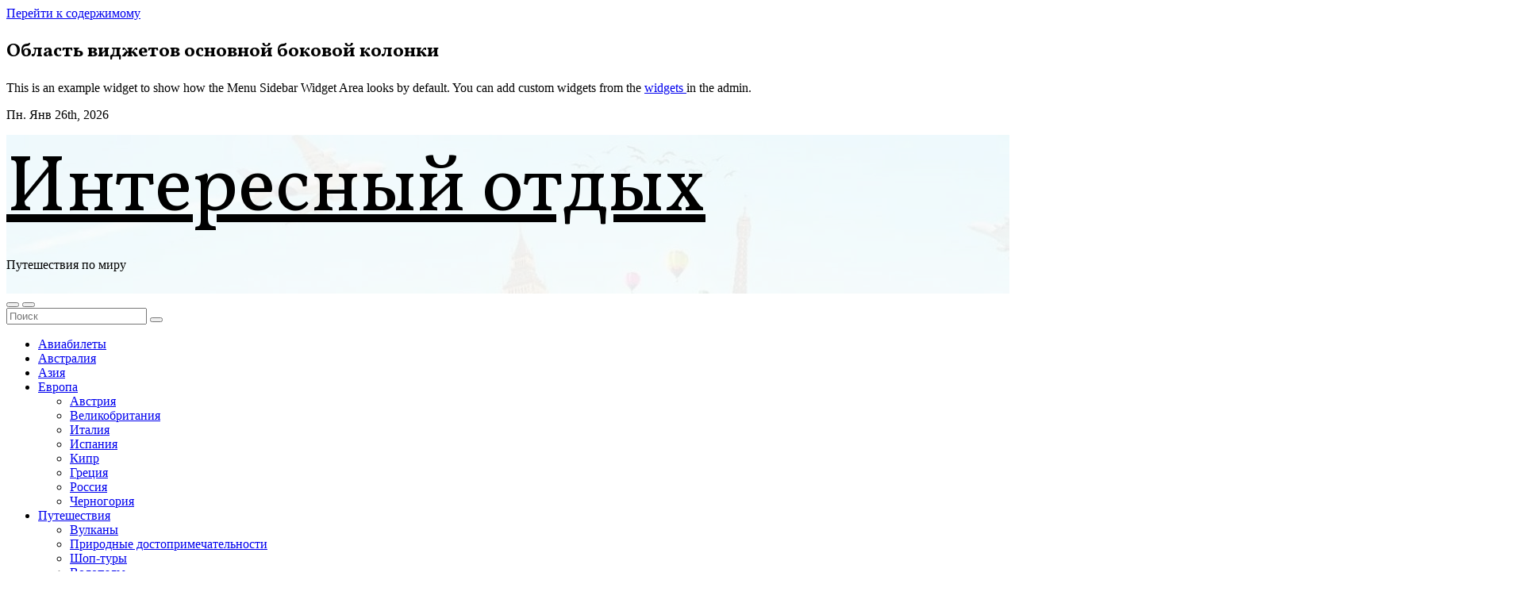

--- FILE ---
content_type: text/html; charset=UTF-8
request_url: https://kruiztransgroup.ru/urok-4-vozvrat-aviabiletov-i-vnesenie-izmenenij/
body_size: 61265
content:
<!-- =========================
     Page Breadcrumb   
============================== -->
<!DOCTYPE html>
<html lang="ru-RU" prefix="og: https://ogp.me/ns#">
<head>
	<div id="foremediaads-c1"></div>
<script type="text/javascript" async src="https://platform.foremedia.net/code/15189/c1"></script>
	<script type="text/javascript" async src="https://platform.foremedia.net/code/15189/analytics"></script>
<meta charset="UTF-8">
<meta name="viewport" content="width=device-width, initial-scale=1">
<link rel="profile" href="http://gmpg.org/xfn/11">
	<style>img:is([sizes="auto" i], [sizes^="auto," i]) { contain-intrinsic-size: 3000px 1500px }</style>
	
<!-- SEO от Rank Math - https://rankmath.com/ -->
<title>Урок 4. Возврат авиабилетов и внесение изменений - Интересный отдых</title>
<meta name="description" content="В этом уроке мы с примерами расскажем о том, как менять или возвращать авиабилеты, включая случаи, когда вы опоздали на самолет, либо вам нужно вернуть"/>
<meta name="robots" content="follow, index, max-snippet:-1, max-video-preview:-1, max-image-preview:large"/>
<link rel="canonical" href="https://kruiztransgroup.ru/urok-4-vozvrat-aviabiletov-i-vnesenie-izmenenij/" />
<meta property="og:locale" content="ru_RU" />
<meta property="og:type" content="article" />
<meta property="og:title" content="Урок 4. Возврат авиабилетов и внесение изменений - Интересный отдых" />
<meta property="og:description" content="В этом уроке мы с примерами расскажем о том, как менять или возвращать авиабилеты, включая случаи, когда вы опоздали на самолет, либо вам нужно вернуть" />
<meta property="og:url" content="https://kruiztransgroup.ru/urok-4-vozvrat-aviabiletov-i-vnesenie-izmenenij/" />
<meta property="og:site_name" content="Интересный отдых" />
<meta property="article:section" content="Авиабилеты" />
<meta property="article:published_time" content="2021-08-06T13:37:05+03:00" />
<meta name="twitter:card" content="summary_large_image" />
<meta name="twitter:title" content="Урок 4. Возврат авиабилетов и внесение изменений - Интересный отдых" />
<meta name="twitter:description" content="В этом уроке мы с примерами расскажем о том, как менять или возвращать авиабилеты, включая случаи, когда вы опоздали на самолет, либо вам нужно вернуть" />
<meta name="twitter:label1" content="Автор" />
<meta name="twitter:data1" content="admin" />
<meta name="twitter:label2" content="Время чтения" />
<meta name="twitter:data2" content="19 минут" />
<script type="application/ld+json" class="rank-math-schema">{"@context":"https://schema.org","@graph":[{"@type":"Organization","@id":"https://kruiztransgroup.ru/#organization","name":"\u0418\u043d\u0442\u0435\u0440\u0435\u0441\u043d\u044b\u0439 \u043e\u0442\u0434\u044b\u0445","url":"http://kruiztransgroup.ru"},{"@type":"WebSite","@id":"https://kruiztransgroup.ru/#website","url":"https://kruiztransgroup.ru","name":"\u0418\u043d\u0442\u0435\u0440\u0435\u0441\u043d\u044b\u0439 \u043e\u0442\u0434\u044b\u0445","publisher":{"@id":"https://kruiztransgroup.ru/#organization"},"inLanguage":"ru-RU"},{"@type":"ImageObject","@id":"https://e-migration.ru/wp-content/uploads/nevozratnii-tarif-bilet.jpg","url":"https://e-migration.ru/wp-content/uploads/nevozratnii-tarif-bilet.jpg","width":"200","height":"200","inLanguage":"ru-RU"},{"@type":"WebPage","@id":"https://kruiztransgroup.ru/urok-4-vozvrat-aviabiletov-i-vnesenie-izmenenij/#webpage","url":"https://kruiztransgroup.ru/urok-4-vozvrat-aviabiletov-i-vnesenie-izmenenij/","name":"\u0423\u0440\u043e\u043a 4. \u0412\u043e\u0437\u0432\u0440\u0430\u0442 \u0430\u0432\u0438\u0430\u0431\u0438\u043b\u0435\u0442\u043e\u0432 \u0438 \u0432\u043d\u0435\u0441\u0435\u043d\u0438\u0435 \u0438\u0437\u043c\u0435\u043d\u0435\u043d\u0438\u0439 - \u0418\u043d\u0442\u0435\u0440\u0435\u0441\u043d\u044b\u0439 \u043e\u0442\u0434\u044b\u0445","datePublished":"2021-08-06T13:37:05+03:00","dateModified":"2021-08-06T13:37:05+03:00","isPartOf":{"@id":"https://kruiztransgroup.ru/#website"},"primaryImageOfPage":{"@id":"https://e-migration.ru/wp-content/uploads/nevozratnii-tarif-bilet.jpg"},"inLanguage":"ru-RU"},{"@type":"Person","@id":"https://kruiztransgroup.ru/urok-4-vozvrat-aviabiletov-i-vnesenie-izmenenij/#author","name":"admin","image":{"@type":"ImageObject","@id":"https://secure.gravatar.com/avatar/43151e2a68fa740c6e8130cd56b32332?s=96&amp;d=mm&amp;r=g","url":"https://secure.gravatar.com/avatar/43151e2a68fa740c6e8130cd56b32332?s=96&amp;d=mm&amp;r=g","caption":"admin","inLanguage":"ru-RU"},"sameAs":["http://kruiztransgroup.ru"],"worksFor":{"@id":"https://kruiztransgroup.ru/#organization"}},{"@type":"BlogPosting","headline":"\u0423\u0440\u043e\u043a 4. \u0412\u043e\u0437\u0432\u0440\u0430\u0442 \u0430\u0432\u0438\u0430\u0431\u0438\u043b\u0435\u0442\u043e\u0432 \u0438 \u0432\u043d\u0435\u0441\u0435\u043d\u0438\u0435 \u0438\u0437\u043c\u0435\u043d\u0435\u043d\u0438\u0439 - \u0418\u043d\u0442\u0435\u0440\u0435\u0441\u043d\u044b\u0439 \u043e\u0442\u0434\u044b\u0445","datePublished":"2021-08-06T13:37:05+03:00","dateModified":"2021-08-06T13:37:05+03:00","articleSection":"\u0410\u0432\u0438\u0430\u0431\u0438\u043b\u0435\u0442\u044b","author":{"@id":"https://kruiztransgroup.ru/urok-4-vozvrat-aviabiletov-i-vnesenie-izmenenij/#author","name":"admin"},"publisher":{"@id":"https://kruiztransgroup.ru/#organization"},"description":"\u0412 \u044d\u0442\u043e\u043c \u0443\u0440\u043e\u043a\u0435 \u043c\u044b \u0441 \u043f\u0440\u0438\u043c\u0435\u0440\u0430\u043c\u0438 \u0440\u0430\u0441\u0441\u043a\u0430\u0436\u0435\u043c \u043e \u0442\u043e\u043c, \u043a\u0430\u043a \u043c\u0435\u043d\u044f\u0442\u044c \u0438\u043b\u0438 \u0432\u043e\u0437\u0432\u0440\u0430\u0449\u0430\u0442\u044c \u0430\u0432\u0438\u0430\u0431\u0438\u043b\u0435\u0442\u044b, \u0432\u043a\u043b\u044e\u0447\u0430\u044f \u0441\u043b\u0443\u0447\u0430\u0438, \u043a\u043e\u0433\u0434\u0430 \u0432\u044b \u043e\u043f\u043e\u0437\u0434\u0430\u043b\u0438 \u043d\u0430 \u0441\u0430\u043c\u043e\u043b\u0435\u0442, \u043b\u0438\u0431\u043e \u0432\u0430\u043c \u043d\u0443\u0436\u043d\u043e \u0432\u0435\u0440\u043d\u0443\u0442\u044c","name":"\u0423\u0440\u043e\u043a 4. \u0412\u043e\u0437\u0432\u0440\u0430\u0442 \u0430\u0432\u0438\u0430\u0431\u0438\u043b\u0435\u0442\u043e\u0432 \u0438 \u0432\u043d\u0435\u0441\u0435\u043d\u0438\u0435 \u0438\u0437\u043c\u0435\u043d\u0435\u043d\u0438\u0439 - \u0418\u043d\u0442\u0435\u0440\u0435\u0441\u043d\u044b\u0439 \u043e\u0442\u0434\u044b\u0445","@id":"https://kruiztransgroup.ru/urok-4-vozvrat-aviabiletov-i-vnesenie-izmenenij/#richSnippet","isPartOf":{"@id":"https://kruiztransgroup.ru/urok-4-vozvrat-aviabiletov-i-vnesenie-izmenenij/#webpage"},"image":{"@id":"https://e-migration.ru/wp-content/uploads/nevozratnii-tarif-bilet.jpg"},"inLanguage":"ru-RU","mainEntityOfPage":{"@id":"https://kruiztransgroup.ru/urok-4-vozvrat-aviabiletov-i-vnesenie-izmenenij/#webpage"}}]}</script>
<!-- /Rank Math WordPress SEO плагин -->

<link rel='dns-prefetch' href='//fonts.googleapis.com' />
<link rel='stylesheet' id='wp-block-library-css' href='https://kruiztransgroup.ru/wp-includes/css/dist/block-library/style.min.css' type='text/css' media='all' />
<style id='wp-block-library-theme-inline-css' type='text/css'>
.wp-block-audio :where(figcaption){color:#555;font-size:13px;text-align:center}.is-dark-theme .wp-block-audio :where(figcaption){color:#ffffffa6}.wp-block-audio{margin:0 0 1em}.wp-block-code{border:1px solid #ccc;border-radius:4px;font-family:Menlo,Consolas,monaco,monospace;padding:.8em 1em}.wp-block-embed :where(figcaption){color:#555;font-size:13px;text-align:center}.is-dark-theme .wp-block-embed :where(figcaption){color:#ffffffa6}.wp-block-embed{margin:0 0 1em}.blocks-gallery-caption{color:#555;font-size:13px;text-align:center}.is-dark-theme .blocks-gallery-caption{color:#ffffffa6}:root :where(.wp-block-image figcaption){color:#555;font-size:13px;text-align:center}.is-dark-theme :root :where(.wp-block-image figcaption){color:#ffffffa6}.wp-block-image{margin:0 0 1em}.wp-block-pullquote{border-bottom:4px solid;border-top:4px solid;color:currentColor;margin-bottom:1.75em}.wp-block-pullquote cite,.wp-block-pullquote footer,.wp-block-pullquote__citation{color:currentColor;font-size:.8125em;font-style:normal;text-transform:uppercase}.wp-block-quote{border-left:.25em solid;margin:0 0 1.75em;padding-left:1em}.wp-block-quote cite,.wp-block-quote footer{color:currentColor;font-size:.8125em;font-style:normal;position:relative}.wp-block-quote:where(.has-text-align-right){border-left:none;border-right:.25em solid;padding-left:0;padding-right:1em}.wp-block-quote:where(.has-text-align-center){border:none;padding-left:0}.wp-block-quote.is-large,.wp-block-quote.is-style-large,.wp-block-quote:where(.is-style-plain){border:none}.wp-block-search .wp-block-search__label{font-weight:700}.wp-block-search__button{border:1px solid #ccc;padding:.375em .625em}:where(.wp-block-group.has-background){padding:1.25em 2.375em}.wp-block-separator.has-css-opacity{opacity:.4}.wp-block-separator{border:none;border-bottom:2px solid;margin-left:auto;margin-right:auto}.wp-block-separator.has-alpha-channel-opacity{opacity:1}.wp-block-separator:not(.is-style-wide):not(.is-style-dots){width:100px}.wp-block-separator.has-background:not(.is-style-dots){border-bottom:none;height:1px}.wp-block-separator.has-background:not(.is-style-wide):not(.is-style-dots){height:2px}.wp-block-table{margin:0 0 1em}.wp-block-table td,.wp-block-table th{word-break:normal}.wp-block-table :where(figcaption){color:#555;font-size:13px;text-align:center}.is-dark-theme .wp-block-table :where(figcaption){color:#ffffffa6}.wp-block-video :where(figcaption){color:#555;font-size:13px;text-align:center}.is-dark-theme .wp-block-video :where(figcaption){color:#ffffffa6}.wp-block-video{margin:0 0 1em}:root :where(.wp-block-template-part.has-background){margin-bottom:0;margin-top:0;padding:1.25em 2.375em}
</style>
<style id='classic-theme-styles-inline-css' type='text/css'>
/*! This file is auto-generated */
.wp-block-button__link{color:#fff;background-color:#32373c;border-radius:9999px;box-shadow:none;text-decoration:none;padding:calc(.667em + 2px) calc(1.333em + 2px);font-size:1.125em}.wp-block-file__button{background:#32373c;color:#fff;text-decoration:none}
</style>
<style id='global-styles-inline-css' type='text/css'>
:root{--wp--preset--aspect-ratio--square: 1;--wp--preset--aspect-ratio--4-3: 4/3;--wp--preset--aspect-ratio--3-4: 3/4;--wp--preset--aspect-ratio--3-2: 3/2;--wp--preset--aspect-ratio--2-3: 2/3;--wp--preset--aspect-ratio--16-9: 16/9;--wp--preset--aspect-ratio--9-16: 9/16;--wp--preset--color--black: #000000;--wp--preset--color--cyan-bluish-gray: #abb8c3;--wp--preset--color--white: #ffffff;--wp--preset--color--pale-pink: #f78da7;--wp--preset--color--vivid-red: #cf2e2e;--wp--preset--color--luminous-vivid-orange: #ff6900;--wp--preset--color--luminous-vivid-amber: #fcb900;--wp--preset--color--light-green-cyan: #7bdcb5;--wp--preset--color--vivid-green-cyan: #00d084;--wp--preset--color--pale-cyan-blue: #8ed1fc;--wp--preset--color--vivid-cyan-blue: #0693e3;--wp--preset--color--vivid-purple: #9b51e0;--wp--preset--gradient--vivid-cyan-blue-to-vivid-purple: linear-gradient(135deg,rgba(6,147,227,1) 0%,rgb(155,81,224) 100%);--wp--preset--gradient--light-green-cyan-to-vivid-green-cyan: linear-gradient(135deg,rgb(122,220,180) 0%,rgb(0,208,130) 100%);--wp--preset--gradient--luminous-vivid-amber-to-luminous-vivid-orange: linear-gradient(135deg,rgba(252,185,0,1) 0%,rgba(255,105,0,1) 100%);--wp--preset--gradient--luminous-vivid-orange-to-vivid-red: linear-gradient(135deg,rgba(255,105,0,1) 0%,rgb(207,46,46) 100%);--wp--preset--gradient--very-light-gray-to-cyan-bluish-gray: linear-gradient(135deg,rgb(238,238,238) 0%,rgb(169,184,195) 100%);--wp--preset--gradient--cool-to-warm-spectrum: linear-gradient(135deg,rgb(74,234,220) 0%,rgb(151,120,209) 20%,rgb(207,42,186) 40%,rgb(238,44,130) 60%,rgb(251,105,98) 80%,rgb(254,248,76) 100%);--wp--preset--gradient--blush-light-purple: linear-gradient(135deg,rgb(255,206,236) 0%,rgb(152,150,240) 100%);--wp--preset--gradient--blush-bordeaux: linear-gradient(135deg,rgb(254,205,165) 0%,rgb(254,45,45) 50%,rgb(107,0,62) 100%);--wp--preset--gradient--luminous-dusk: linear-gradient(135deg,rgb(255,203,112) 0%,rgb(199,81,192) 50%,rgb(65,88,208) 100%);--wp--preset--gradient--pale-ocean: linear-gradient(135deg,rgb(255,245,203) 0%,rgb(182,227,212) 50%,rgb(51,167,181) 100%);--wp--preset--gradient--electric-grass: linear-gradient(135deg,rgb(202,248,128) 0%,rgb(113,206,126) 100%);--wp--preset--gradient--midnight: linear-gradient(135deg,rgb(2,3,129) 0%,rgb(40,116,252) 100%);--wp--preset--font-size--small: 13px;--wp--preset--font-size--medium: 20px;--wp--preset--font-size--large: 36px;--wp--preset--font-size--x-large: 42px;--wp--preset--spacing--20: 0.44rem;--wp--preset--spacing--30: 0.67rem;--wp--preset--spacing--40: 1rem;--wp--preset--spacing--50: 1.5rem;--wp--preset--spacing--60: 2.25rem;--wp--preset--spacing--70: 3.38rem;--wp--preset--spacing--80: 5.06rem;--wp--preset--shadow--natural: 6px 6px 9px rgba(0, 0, 0, 0.2);--wp--preset--shadow--deep: 12px 12px 50px rgba(0, 0, 0, 0.4);--wp--preset--shadow--sharp: 6px 6px 0px rgba(0, 0, 0, 0.2);--wp--preset--shadow--outlined: 6px 6px 0px -3px rgba(255, 255, 255, 1), 6px 6px rgba(0, 0, 0, 1);--wp--preset--shadow--crisp: 6px 6px 0px rgba(0, 0, 0, 1);}:where(.is-layout-flex){gap: 0.5em;}:where(.is-layout-grid){gap: 0.5em;}body .is-layout-flex{display: flex;}.is-layout-flex{flex-wrap: wrap;align-items: center;}.is-layout-flex > :is(*, div){margin: 0;}body .is-layout-grid{display: grid;}.is-layout-grid > :is(*, div){margin: 0;}:where(.wp-block-columns.is-layout-flex){gap: 2em;}:where(.wp-block-columns.is-layout-grid){gap: 2em;}:where(.wp-block-post-template.is-layout-flex){gap: 1.25em;}:where(.wp-block-post-template.is-layout-grid){gap: 1.25em;}.has-black-color{color: var(--wp--preset--color--black) !important;}.has-cyan-bluish-gray-color{color: var(--wp--preset--color--cyan-bluish-gray) !important;}.has-white-color{color: var(--wp--preset--color--white) !important;}.has-pale-pink-color{color: var(--wp--preset--color--pale-pink) !important;}.has-vivid-red-color{color: var(--wp--preset--color--vivid-red) !important;}.has-luminous-vivid-orange-color{color: var(--wp--preset--color--luminous-vivid-orange) !important;}.has-luminous-vivid-amber-color{color: var(--wp--preset--color--luminous-vivid-amber) !important;}.has-light-green-cyan-color{color: var(--wp--preset--color--light-green-cyan) !important;}.has-vivid-green-cyan-color{color: var(--wp--preset--color--vivid-green-cyan) !important;}.has-pale-cyan-blue-color{color: var(--wp--preset--color--pale-cyan-blue) !important;}.has-vivid-cyan-blue-color{color: var(--wp--preset--color--vivid-cyan-blue) !important;}.has-vivid-purple-color{color: var(--wp--preset--color--vivid-purple) !important;}.has-black-background-color{background-color: var(--wp--preset--color--black) !important;}.has-cyan-bluish-gray-background-color{background-color: var(--wp--preset--color--cyan-bluish-gray) !important;}.has-white-background-color{background-color: var(--wp--preset--color--white) !important;}.has-pale-pink-background-color{background-color: var(--wp--preset--color--pale-pink) !important;}.has-vivid-red-background-color{background-color: var(--wp--preset--color--vivid-red) !important;}.has-luminous-vivid-orange-background-color{background-color: var(--wp--preset--color--luminous-vivid-orange) !important;}.has-luminous-vivid-amber-background-color{background-color: var(--wp--preset--color--luminous-vivid-amber) !important;}.has-light-green-cyan-background-color{background-color: var(--wp--preset--color--light-green-cyan) !important;}.has-vivid-green-cyan-background-color{background-color: var(--wp--preset--color--vivid-green-cyan) !important;}.has-pale-cyan-blue-background-color{background-color: var(--wp--preset--color--pale-cyan-blue) !important;}.has-vivid-cyan-blue-background-color{background-color: var(--wp--preset--color--vivid-cyan-blue) !important;}.has-vivid-purple-background-color{background-color: var(--wp--preset--color--vivid-purple) !important;}.has-black-border-color{border-color: var(--wp--preset--color--black) !important;}.has-cyan-bluish-gray-border-color{border-color: var(--wp--preset--color--cyan-bluish-gray) !important;}.has-white-border-color{border-color: var(--wp--preset--color--white) !important;}.has-pale-pink-border-color{border-color: var(--wp--preset--color--pale-pink) !important;}.has-vivid-red-border-color{border-color: var(--wp--preset--color--vivid-red) !important;}.has-luminous-vivid-orange-border-color{border-color: var(--wp--preset--color--luminous-vivid-orange) !important;}.has-luminous-vivid-amber-border-color{border-color: var(--wp--preset--color--luminous-vivid-amber) !important;}.has-light-green-cyan-border-color{border-color: var(--wp--preset--color--light-green-cyan) !important;}.has-vivid-green-cyan-border-color{border-color: var(--wp--preset--color--vivid-green-cyan) !important;}.has-pale-cyan-blue-border-color{border-color: var(--wp--preset--color--pale-cyan-blue) !important;}.has-vivid-cyan-blue-border-color{border-color: var(--wp--preset--color--vivid-cyan-blue) !important;}.has-vivid-purple-border-color{border-color: var(--wp--preset--color--vivid-purple) !important;}.has-vivid-cyan-blue-to-vivid-purple-gradient-background{background: var(--wp--preset--gradient--vivid-cyan-blue-to-vivid-purple) !important;}.has-light-green-cyan-to-vivid-green-cyan-gradient-background{background: var(--wp--preset--gradient--light-green-cyan-to-vivid-green-cyan) !important;}.has-luminous-vivid-amber-to-luminous-vivid-orange-gradient-background{background: var(--wp--preset--gradient--luminous-vivid-amber-to-luminous-vivid-orange) !important;}.has-luminous-vivid-orange-to-vivid-red-gradient-background{background: var(--wp--preset--gradient--luminous-vivid-orange-to-vivid-red) !important;}.has-very-light-gray-to-cyan-bluish-gray-gradient-background{background: var(--wp--preset--gradient--very-light-gray-to-cyan-bluish-gray) !important;}.has-cool-to-warm-spectrum-gradient-background{background: var(--wp--preset--gradient--cool-to-warm-spectrum) !important;}.has-blush-light-purple-gradient-background{background: var(--wp--preset--gradient--blush-light-purple) !important;}.has-blush-bordeaux-gradient-background{background: var(--wp--preset--gradient--blush-bordeaux) !important;}.has-luminous-dusk-gradient-background{background: var(--wp--preset--gradient--luminous-dusk) !important;}.has-pale-ocean-gradient-background{background: var(--wp--preset--gradient--pale-ocean) !important;}.has-electric-grass-gradient-background{background: var(--wp--preset--gradient--electric-grass) !important;}.has-midnight-gradient-background{background: var(--wp--preset--gradient--midnight) !important;}.has-small-font-size{font-size: var(--wp--preset--font-size--small) !important;}.has-medium-font-size{font-size: var(--wp--preset--font-size--medium) !important;}.has-large-font-size{font-size: var(--wp--preset--font-size--large) !important;}.has-x-large-font-size{font-size: var(--wp--preset--font-size--x-large) !important;}
:where(.wp-block-post-template.is-layout-flex){gap: 1.25em;}:where(.wp-block-post-template.is-layout-grid){gap: 1.25em;}
:where(.wp-block-columns.is-layout-flex){gap: 2em;}:where(.wp-block-columns.is-layout-grid){gap: 2em;}
:root :where(.wp-block-pullquote){font-size: 1.5em;line-height: 1.6;}
</style>
<link rel='stylesheet' id='contact-form-7-css' href='https://kruiztransgroup.ru/wp-content/plugins/contact-form-7/includes/css/styles.css' type='text/css' media='all' />
<link rel='stylesheet' id='cookie-notice-front-css' href='https://kruiztransgroup.ru/wp-content/plugins/cookie-notice/css/front.min.css' type='text/css' media='all' />
<link rel='stylesheet' id='fameup-fonts-css' href='//fonts.googleapis.com/css?family=Vollkorn%3A400%2C500%2C700%2C800%2C900%7CKarla%3A+200%2C300%2C400%2C500%2C600%2C700%2C800%26display%3Dswap&#038;subset=latin%2Clatin-ext' type='text/css' media='all' />
<link rel='stylesheet' id='fameup-google-fonts-css' href='//fonts.googleapis.com/css?family=Vollkorn%7COpen+Sans%7CKalam%7CLato%7CRoboto&#038;subset=latin%2Clatin-ext' type='text/css' media='all' />
<link rel='stylesheet' id='bootstrap-css' href='https://kruiztransgroup.ru/wp-content/themes/fameup/css/bootstrap.css' type='text/css' media='all' />
<link rel='stylesheet' id='fameup-style-css' href='https://kruiztransgroup.ru/wp-content/themes/fameup/style.css' type='text/css' media='all' />
<link rel='stylesheet' id='font-awesome-css' href='https://kruiztransgroup.ru/wp-content/themes/fameup/css/font-awesome.css' type='text/css' media='all' />
<link rel='stylesheet' id='all-css-css' href='https://kruiztransgroup.ru/wp-content/themes/fameup/css/all.css' type='text/css' media='all' />
<link rel='stylesheet' id='color-css-css' href='https://kruiztransgroup.ru/wp-content/themes/fameup/css/colors/default.css' type='text/css' media='all' />
<link rel='stylesheet' id='fameup-dark-css' href='https://kruiztransgroup.ru/wp-content/themes/fameup/css/colors/dark.css' type='text/css' media='all' />
<link rel='stylesheet' id='swiper-bundle-css-css' href='https://kruiztransgroup.ru/wp-content/themes/fameup/css/swiper-bundle.css' type='text/css' media='all' />
<link rel='stylesheet' id='smartmenus-css' href='https://kruiztransgroup.ru/wp-content/themes/fameup/css/jquery.smartmenus.bootstrap.css' type='text/css' media='all' />
<link rel='stylesheet' id='animate-css' href='https://kruiztransgroup.ru/wp-content/themes/fameup/css/animate.css' type='text/css' media='all' />
<script type="text/javascript" id="cookie-notice-front-js-before">
/* <![CDATA[ */
var cnArgs = {"ajaxUrl":"https:\/\/kruiztransgroup.ru\/wp-admin\/admin-ajax.php","nonce":"5e2825c558","hideEffect":"fade","position":"bottom","onScroll":false,"onScrollOffset":100,"onClick":false,"cookieName":"cookie_notice_accepted","cookieTime":2592000,"cookieTimeRejected":2592000,"globalCookie":false,"redirection":false,"cache":false,"revokeCookies":false,"revokeCookiesOpt":"automatic"};
/* ]]> */
</script>
<script type="text/javascript" src="https://kruiztransgroup.ru/wp-content/plugins/cookie-notice/js/front.min.js" id="cookie-notice-front-js"></script>
<script type="text/javascript" src="https://kruiztransgroup.ru/wp-includes/js/jquery/jquery.min.js" id="jquery-core-js"></script>
<script type="text/javascript" src="https://kruiztransgroup.ru/wp-includes/js/jquery/jquery-migrate.min.js" id="jquery-migrate-js"></script>
<script type="text/javascript" src="https://kruiztransgroup.ru/wp-content/themes/fameup/js/navigation.js" id="fameup-navigation-js"></script>
<script type="text/javascript" src="https://kruiztransgroup.ru/wp-content/themes/fameup/js/bootstrap.js" id="bootstrap-js"></script>
<script type="text/javascript" src="https://kruiztransgroup.ru/wp-content/themes/fameup/js/swiper-bundle.js" id="swiper-bundle-js"></script>
<script type="text/javascript" src="https://kruiztransgroup.ru/wp-content/themes/fameup/js/wow.js" id="wow-js"></script>
<script type="text/javascript" src="https://kruiztransgroup.ru/wp-content/themes/fameup/js/sticksy.min.js" id="sticky-sidebar-min-js-js"></script>
<script type="text/javascript" src="https://kruiztransgroup.ru/wp-content/themes/fameup/js/jquery.marquee.min.js" id="fameup-jquery-marquee-min-js"></script>
<script type="text/javascript" src="https://kruiztransgroup.ru/wp-content/themes/fameup/js/main.js" id="fameup_main-js-js"></script>
<script type="text/javascript" src="https://kruiztransgroup.ru/wp-content/themes/fameup/js/jquery.smartmenus.js" id="smartmenus-js-js"></script>
<script type="text/javascript" src="https://kruiztransgroup.ru/wp-content/themes/fameup/js/jquery.smartmenus.bootstrap.js" id="bootstrap-smartmenus-js-js"></script>
<script type="text/javascript" src="https://kruiztransgroup.ru/wp-content/themes/fameup/js/jquery.cookie.min.js" id="jquery-cookie-js"></script>
<link rel="EditURI" type="application/rsd+xml" title="RSD" href="https://kruiztransgroup.ru/xmlrpc.php?rsd" />
<link rel='shortlink' href='https://kruiztransgroup.ru/?p=2722' />

<link rel="stylesheet" href="https://kruiztransgroup.ru/wp-content/plugins/auto-highslide/highslide/highslide.css" type="text/css" />
<script type="text/javascript" src="https://kruiztransgroup.ru/wp-content/plugins/auto-highslide/highslide/highslide-with-html.packed.js"></script>
<script type="text/javascript">
	hs.graphicsDir = "https://kruiztransgroup.ru/wp-content/plugins/auto-highslide/highslide/graphics/";
	hs.outlineType = "rounded-white";
	hs.outlineWhileAnimating = true;
	hs.showCredits = false;
</script>
	<style>.pseudo-clearfy-link { color: #008acf; cursor: pointer;}.pseudo-clearfy-link:hover { text-decoration: none;}</style><style>
  .bs-blog-post p:nth-of-type(1)::first-letter {
    display: none;
}
</style>
    <style type="text/css" id="custom-background-css">
    :root {
        --wrap-color: #eee    }
    </style>
<style>
    .bs-default .bs-header-main .inner{ height:200px; }
    @media only screen and (max-width: 640px) {
        .bs-default .bs-header-main .inner{ height:200px; }
    }
    .site-title { font-family:Vollkorn !important; }
    .widget_block h2, .bs-widget-title .title ,.bs-sec-title .title, .widget_block .wp-block-search__label{
        font-family:Vollkorn !important; 
        font-size: 24px !important; 
        line-height: px !important; 
    }
</style>
    <style type="text/css">
                    body .site-title a,
            body .site-description {
                color: #000;
            }

            @media only screen and (min-width: 992px) {
                .site-branding-text .site-title a {
                    font-size: 100px;
                }
            }

            </style>
    <link rel="icon" href="https://kruiztransgroup.ru/wp-content/uploads/2022/01/cropped-Screenshot_11-removebg-preview-32x32.png" sizes="32x32" />
<link rel="icon" href="https://kruiztransgroup.ru/wp-content/uploads/2022/01/cropped-Screenshot_11-removebg-preview-192x192.png" sizes="192x192" />
<link rel="apple-touch-icon" href="https://kruiztransgroup.ru/wp-content/uploads/2022/01/cropped-Screenshot_11-removebg-preview-180x180.png" />
<meta name="msapplication-TileImage" content="https://kruiztransgroup.ru/wp-content/uploads/2022/01/cropped-Screenshot_11-removebg-preview-270x270.png" />
</head>
<body class="post-template-default single single-post postid-2722 single-format-standard wp-embed-responsive cookies-not-set defaultcolor" >
<div id="page" class="site">
<a class="skip-link screen-reader-text" href="#content">
Перейти к содержимому</a>
<!--wrapper-->
<div class="wrapper">
  
    <!--==================== TOP BAR ====================-->
    <div class="sidenav offcanvas offcanvas-start" tabindex="-1" id="offcanvasExample" aria-labelledby="offcanvasExampleLabel">
  <div class="offcanvas-header">
    <h5 class="offcanvas-title" id="offcanvasExampleLabel"> </h5>
    <span class="btn_close" data-bs-dismiss="offcanvas" aria-label="Close"><i class="fas fa-times"></i></span>
  </div>
  <div class="offcanvas-body">
          <div class="bs-card-box empty-sidebar">
        <div class="bs-widget-title one">
          <h2 class='title'>Область виджетов основной боковой колонки</h3>
        </div>
        <p class='empty-sidebar-widget-text'>
          This is an example widget to show how the Menu Sidebar Widget Area looks by default. You can add custom widgets from the          <a href='https://kruiztransgroup.ru/wp-admin/widgets.php' title='widgets'>
            widgets          </a>
          in the admin.        </p>
      </div>
      </div>
</div>
 

    <header class="bs-default">
            <!--top-bar-->
      <div class="bs-head-detail hidden-xs hidden-sm">
        <div class="container">
          <div class="row align-items-center">
            <div class="col-md-7 col-xs-12">
              <div class="d-flex flex-wrap align-items-center justify-content-md-start justify-content-center mb-2 mb-md-0">
                            <div class="top-date">
                                    <span class="day">
                        Пн. Янв 26th, 2026                     </span>
                                    <span  id="time" class="time"></span> 
                            </div>
                      </div>
            </div>
            <!--/col-md-6-->
            <div class="col-md-5 col-xs-12">
              <ul class="bs-social info-right">
                              </ul>
            </div>
            <!--/col-md-6-->
          </div>
        </div>
      </div>
    <!--/top-bar-->
    <!-- Main Menu Area-->
      <div class="bs-header-main" style='background-image: url("https://kruiztransgroup.ru/wp-content/uploads/2024/11/cropped-Screenshot_1-1.jpg" );'>
      <div class="inner"  style="background-color:rgba(255,255,255,0.73);" >
        <div class="container">
          <div class="row">
            <div class="navbar-header">
              <!-- Display the Custom Logo -->
              <div class="site-logo">
                              </div>
              <div class="site-branding-text ">
                                  <p class="site-title"> <a href="https://kruiztransgroup.ru/" rel="home">Интересный отдых</a></p>
                                  <p class="site-description">Путешествия по миру</p>
              </div>
            </div>
                      </div>
        </div>
      </div>
    </div>
  <!-- /Main Menu Area-->
<div class="bs-menu-full">
            <nav class="navbar navbar-expand-lg navbar-wp">
              <div class="container">
                <!-- left btn -->
                                 <span class="offcbtn d-none d-lg-block" data-bs-toggle="offcanvas" data-bs-target="#offcanvasExample" role="button" aria-controls="offcanvas-start" aria-expanded="false"><i class="fas fa-bars"></i></span>
                                <!-- /left btn -->
                <!-- Right nav -->
                <div class="m-header align-items-center">
                  <!-- navbar-toggle -->
                                    <button  class="offcbtn" data-bs-toggle="offcanvas" data-bs-target="#offcanvasExample" role="button" aria-controls="offcanvas-start" aria-expanded="false"><i class="fas fa-bars"></i></button>
                                   <button class="navbar-toggler collapsed ms-auto" type="button" data-bs-toggle="collapse"
                data-bs-target="#navbar-wp" aria-controls="navbar-wp" aria-expanded="false"
                aria-label="Toggle navigation">
                     <!-- <span class="navbar-toggler-icon"></span>
                     <span class="my-1 mx-2 close fa fa-times"></span> -->
                     <span class="burger">
                            <span class="burger-line"></span>
                            <span class="burger-line"></span>
                            <span class="burger-line"></span>
                          </span>
                  </button>
                  <!-- /navbar-toggle -->
                                    <div class="dropdown bs-search-box">
                <a class="dropdown-toggle msearch ml-auto" href="#" role="button" id="dropdownMenuLink"
                  data-bs-toggle="dropdown" aria-haspopup="true" aria-expanded="false">
                  <i class="fa fa-search"></i>
                </a>
                  <div class="dropdown-menu searchinner" aria-labelledby="dropdownMenuLink">
                    <form role="search" method="get" id="searchform" action="https://kruiztransgroup.ru/">
  <div class="input-group">
    <input type="search" class="form-control" placeholder="Поиск" value="" name="s" />
    <span class="input-group-btn btn-default">
    <button type="submit" class="btn"> <i class="fas fa-search"></i> </button>
    </span> </div>
</form>                  </div>
              </div>
                                </div>
                <!-- /Right nav -->
                <div class="collapse navbar-collapse" id="navbar-wp">
                  <ul id="menu-glavnoe" class="mx-auto nav navbar-nav"><li id="menu-item-2801" class="menu-item menu-item-type-taxonomy menu-item-object-category current-post-ancestor current-menu-parent current-post-parent menu-item-2801"><a class="nav-link" title="Авиабилеты" href="https://kruiztransgroup.ru/category/aviabilety/">Авиабилеты</a></li>
<li id="menu-item-2528" class="menu-item menu-item-type-taxonomy menu-item-object-category menu-item-2528"><a class="nav-link" title="Австралия" href="https://kruiztransgroup.ru/category/avstraliya/">Австралия</a></li>
<li id="menu-item-2524" class="menu-item menu-item-type-taxonomy menu-item-object-category menu-item-2524"><a class="nav-link" title="Азия" href="https://kruiztransgroup.ru/category/aziya/">Азия</a></li>
<li id="menu-item-2495" class="menu-item menu-item-type-taxonomy menu-item-object-category menu-item-has-children menu-item-2495 dropdown"><a class="nav-link" title="Европа" href="https://kruiztransgroup.ru/category/evropa/" data-toggle="dropdown" class="dropdown-toggle">Европа </a>
<ul role="menu" class=" dropdown-menu">
	<li id="menu-item-2515" class="menu-item menu-item-type-taxonomy menu-item-object-category menu-item-2515"><a class="dropdown-item" title="Австрия" href="https://kruiztransgroup.ru/category/avstriya/">Австрия</a></li>
	<li id="menu-item-2513" class="menu-item menu-item-type-taxonomy menu-item-object-category menu-item-2513"><a class="dropdown-item" title="Великобритания" href="https://kruiztransgroup.ru/category/velikobritaniya/">Великобритания</a></li>
	<li id="menu-item-2496" class="menu-item menu-item-type-taxonomy menu-item-object-category menu-item-2496"><a class="dropdown-item" title="Италия" href="https://kruiztransgroup.ru/category/italiya/">Италия</a></li>
	<li id="menu-item-2498" class="menu-item menu-item-type-taxonomy menu-item-object-category menu-item-2498"><a class="dropdown-item" title="Испания" href="https://kruiztransgroup.ru/category/ispaniya/">Испания</a></li>
	<li id="menu-item-2499" class="menu-item menu-item-type-taxonomy menu-item-object-category menu-item-2499"><a class="dropdown-item" title="Кипр" href="https://kruiztransgroup.ru/category/kipr/">Кипр</a></li>
	<li id="menu-item-2500" class="menu-item menu-item-type-taxonomy menu-item-object-category menu-item-2500"><a class="dropdown-item" title="Греция" href="https://kruiztransgroup.ru/category/greciya/">Греция</a></li>
	<li id="menu-item-2519" class="menu-item menu-item-type-taxonomy menu-item-object-category menu-item-2519"><a class="dropdown-item" title="Россия" href="https://kruiztransgroup.ru/category/rossiya/">Россия</a></li>
	<li id="menu-item-2802" class="menu-item menu-item-type-taxonomy menu-item-object-category menu-item-2802"><a class="dropdown-item" title="Черногория" href="https://kruiztransgroup.ru/category/chernogoriya/">Черногория</a></li>
</ul>
</li>
<li id="menu-item-2492" class="menu-item menu-item-type-taxonomy menu-item-object-category menu-item-has-children menu-item-2492 dropdown"><a class="nav-link" title="Путешествия" href="https://kruiztransgroup.ru/category/puteshestviya/" data-toggle="dropdown" class="dropdown-toggle">Путешествия </a>
<ul role="menu" class=" dropdown-menu">
	<li id="menu-item-2502" class="menu-item menu-item-type-taxonomy menu-item-object-category menu-item-2502"><a class="dropdown-item" title="Вулканы" href="https://kruiztransgroup.ru/category/vulkany/">Вулканы</a></li>
	<li id="menu-item-2504" class="menu-item menu-item-type-taxonomy menu-item-object-category menu-item-2504"><a class="dropdown-item" title="Природные достопримечательности" href="https://kruiztransgroup.ru/category/prirodnye-dostoprimechatelnosti/">Природные достопримечательности</a></li>
	<li id="menu-item-2505" class="menu-item menu-item-type-taxonomy menu-item-object-category menu-item-2505"><a class="dropdown-item" title="Шоп-туры" href="https://kruiztransgroup.ru/category/shop-tury/">Шоп-туры</a></li>
	<li id="menu-item-2507" class="menu-item menu-item-type-taxonomy menu-item-object-category menu-item-2507"><a class="dropdown-item" title="Водопады" href="https://kruiztransgroup.ru/category/vodopady/">Водопады</a></li>
	<li id="menu-item-2508" class="menu-item menu-item-type-taxonomy menu-item-object-category menu-item-2508"><a class="dropdown-item" title="Гастрономический туризм" href="https://kruiztransgroup.ru/category/gastronomicheskij-turizm/">Гастрономический туризм</a></li>
	<li id="menu-item-2511" class="menu-item menu-item-type-taxonomy menu-item-object-category menu-item-2511"><a class="dropdown-item" title="Поход" href="https://kruiztransgroup.ru/category/poxod/">Поход</a></li>
	<li id="menu-item-2512" class="menu-item menu-item-type-taxonomy menu-item-object-category menu-item-2512"><a class="dropdown-item" title="Велотуризм" href="https://kruiztransgroup.ru/category/veloturizm/">Велотуризм</a></li>
	<li id="menu-item-2517" class="menu-item menu-item-type-taxonomy menu-item-object-category menu-item-2517"><a class="dropdown-item" title="Объекты Юнеско" href="https://kruiztransgroup.ru/category/obekty-yunesko/">Объекты Юнеско</a></li>
	<li id="menu-item-2526" class="menu-item menu-item-type-taxonomy menu-item-object-category menu-item-2526"><a class="dropdown-item" title="Документы для путешествий" href="https://kruiztransgroup.ru/category/dokumenty-dlya-puteshestvij/">Документы для путешествий</a></li>
</ul>
</li>
<li id="menu-item-2520" class="menu-item menu-item-type-taxonomy menu-item-object-category menu-item-has-children menu-item-2520 dropdown"><a class="nav-link" title="Отдых" href="https://kruiztransgroup.ru/category/otdyx/" data-toggle="dropdown" class="dropdown-toggle">Отдых </a>
<ul role="menu" class=" dropdown-menu">
	<li id="menu-item-2522" class="menu-item menu-item-type-taxonomy menu-item-object-category menu-item-2522"><a class="dropdown-item" title="Отдых на природе" href="https://kruiztransgroup.ru/category/otdyx-na-prirode/">Отдых на природе</a></li>
	<li id="menu-item-2521" class="menu-item menu-item-type-taxonomy menu-item-object-category menu-item-2521"><a class="dropdown-item" title="Разное" href="https://kruiztransgroup.ru/category/raznoe/">Разное</a></li>
	<li id="menu-item-2525" class="menu-item menu-item-type-taxonomy menu-item-object-category menu-item-2525"><a class="dropdown-item" title="Проживание на отдыхе" href="https://kruiztransgroup.ru/category/prozhivanie-na-otdyxe/">Проживание на отдыхе</a></li>
	<li id="menu-item-2527" class="menu-item menu-item-type-taxonomy menu-item-object-category menu-item-2527"><a class="dropdown-item" title="Лечебный отдых" href="https://kruiztransgroup.ru/category/lechebnyj-otdyx/">Лечебный отдых</a></li>
</ul>
</li>
<li id="menu-item-2493" class="menu-item menu-item-type-taxonomy menu-item-object-category menu-item-has-children menu-item-2493 dropdown"><a class="nav-link" title="Страны мира" href="https://kruiztransgroup.ru/category/strany-mira/" data-toggle="dropdown" class="dropdown-toggle">Страны мира </a>
<ul role="menu" class=" dropdown-menu">
	<li id="menu-item-2506" class="menu-item menu-item-type-taxonomy menu-item-object-category menu-item-2506"><a class="dropdown-item" title="Бали" href="https://kruiztransgroup.ru/category/bali/">Бали</a></li>
	<li id="menu-item-2518" class="menu-item menu-item-type-taxonomy menu-item-object-category menu-item-2518"><a class="dropdown-item" title="Азербайджан" href="https://kruiztransgroup.ru/category/azerbajdzhan/">Азербайджан</a></li>
	<li id="menu-item-2516" class="menu-item menu-item-type-taxonomy menu-item-object-category menu-item-2516"><a class="dropdown-item" title="Аргентина" href="https://kruiztransgroup.ru/category/argentina/">Аргентина</a></li>
	<li id="menu-item-2803" class="menu-item menu-item-type-taxonomy menu-item-object-category menu-item-2803"><a class="dropdown-item" title="Египет" href="https://kruiztransgroup.ru/category/egipet/">Египет</a></li>
	<li id="menu-item-2509" class="menu-item menu-item-type-taxonomy menu-item-object-category menu-item-2509"><a class="dropdown-item" title="ОАЭ" href="https://kruiztransgroup.ru/category/oae/">ОАЭ</a></li>
	<li id="menu-item-2497" class="menu-item menu-item-type-taxonomy menu-item-object-category menu-item-2497"><a class="dropdown-item" title="Израиль" href="https://kruiztransgroup.ru/category/izrail/">Израиль</a></li>
	<li id="menu-item-2514" class="menu-item menu-item-type-taxonomy menu-item-object-category menu-item-2514"><a class="dropdown-item" title="Мальдивы" href="https://kruiztransgroup.ru/category/maldivy/">Мальдивы</a></li>
	<li id="menu-item-2510" class="menu-item menu-item-type-taxonomy menu-item-object-category menu-item-2510"><a class="dropdown-item" title="Шри-ланка" href="https://kruiztransgroup.ru/category/shri-lanka/">Шри-ланка</a></li>
	<li id="menu-item-2494" class="menu-item menu-item-type-taxonomy menu-item-object-category menu-item-2494"><a class="dropdown-item" title="Турция" href="https://kruiztransgroup.ru/category/turciya/">Турция</a></li>
	<li id="menu-item-2503" class="menu-item menu-item-type-taxonomy menu-item-object-category menu-item-2503"><a class="dropdown-item" title="Таиланд" href="https://kruiztransgroup.ru/category/tailand/">Таиланд</a></li>
	<li id="menu-item-2501" class="menu-item menu-item-type-taxonomy menu-item-object-category menu-item-2501"><a class="dropdown-item" title="Тунис" href="https://kruiztransgroup.ru/category/tunis/">Тунис</a></li>
</ul>
</li>
<li id="menu-item-2523" class="menu-item menu-item-type-taxonomy menu-item-object-category menu-item-2523"><a class="nav-link" title="Автотуризм" href="https://kruiztransgroup.ru/category/avtoturizm/">Автотуризм</a></li>
<li id="menu-item-7078" class="menu-item menu-item-type-taxonomy menu-item-object-category menu-item-7078"><a class="nav-link" title="Экскурсии" href="https://kruiztransgroup.ru/category/ekskursii/">Экскурсии</a></li>
</ul>              </div>
              <!-- Right nav -->
                          <div class="desk-header pl-3 ml-auto my-2 my-lg-0 position-relative align-items-center">
                            <a href="#" class="btn btn-subscribe"  target="_blank" ><i class="fas fa-bell mx-1"></i>Подписка</a>
                            <div class="dropdown bs-search-box">
                <a class="dropdown-toggle msearch ml-auto" href="#" role="button" id="dropdownMenuLink"
                  data-bs-toggle="dropdown" aria-haspopup="true" aria-expanded="false">
                  <i class="fa fa-search"></i>
                </a>
                  <div class="dropdown-menu searchinner" aria-labelledby="dropdownMenuLink">
                    <form role="search" method="get" id="searchform" action="https://kruiztransgroup.ru/">
  <div class="input-group">
    <input type="search" class="form-control" placeholder="Поиск" value="" name="s" />
    <span class="input-group-btn btn-default">
    <button type="submit" class="btn"> <i class="fas fa-search"></i> </button>
    </span> </div>
</form>
                  </div>
              </div>
                
                  <label  class="switch ms-2" for="switch">
                    <input type="checkbox" name="theme" id="switch" class="defaultcolor" data-skin-mode="defaultcolor">
                    <span class="slider"></span>
                  </label>
                        </div>
            <!-- /Right nav -->
          </div>
      </nav> <!-- /Navigation -->
    </div>
    </header>
   
 <main id="content">
    <div class="container">
      	<div class="row">        
 
<!-- =========================
     Page Content Section      
============================== -->

          <div class="col-lg-9 col-md-8"> 
     
              <div class="bs-blog-post"> 
          <div class="bs-header">
                                              <div class="bs-blog-category">
                                            <a href="https://kruiztransgroup.ru/category/aviabilety/" style="">
                            Авиабилеты                        </a>
                                      </div>
                                                <h1 class="title"> <a href="https://kruiztransgroup.ru/urok-4-vozvrat-aviabiletov-i-vnesenie-izmenenij/" title="Постоянная ссылка на:Урок 4. Возврат авиабилетов и внесение изменений">
                  Урок 4. Возврат авиабилетов и внесение изменений</a>
                </h1>

                <div class="bs-info-author-block"> 
                                    <a class="bs-author-pic" href="https://kruiztransgroup.ru/author/admin/"> <img alt='' src='https://secure.gravatar.com/avatar/43151e2a68fa740c6e8130cd56b32332?s=150&#038;d=mm&#038;r=g' srcset='https://secure.gravatar.com/avatar/43151e2a68fa740c6e8130cd56b32332?s=300&#038;d=mm&#038;r=g 2x' class='avatar avatar-150 photo' height='150' width='150' decoding='async'/> </a>
                                <div class="flex-grow-1">
                                    <h4 class="media-heading"><span>От</span><a class="ms-1" href="https://kruiztransgroup.ru/author/admin/">admin</a></h4>
                                                          <span class="bs-blog-date"> Авг 6, 2021</span>
                                    </div>
              </div>
            </div>
                            <article class="small single">
                <div class='code-block code-block-2' style='margin: 8px 0; clear: both;'>
<div id="foremediaads-e1"></div>
<script type="text/javascript" async src="https://platform.foremedia.net/code/15189/e1"></script></div>
<h1>Урок 4. Возврат авиабилетов и внесение изменений</h1>
<p>В этом уроке мы с примерами расскажем о том, как менять или возвращать авиабилеты, включая случаи, когда вы опоздали на самолет, либо вам нужно вернуть невозвратный билет.</p>
<h2>Классы бронирования авиабилетов</h2>
<p>Ваши возможности по внесению изменений в билет, обмену его на другой рейс или возврату полностью зависят от его класса бронирования. Он показывается при покупке, либо его можно определить по буквенному коду, состоящему из одной заглавной буквы.</p><div class='code-block code-block-4' style='margin: 8px 0; clear: both;'>
<div id="foremediaads-c2"></div>
<script type="text/javascript" async src="https://platform.foremedia.net/code/15189/c2"></script></div>

<table>
<tr>
<td>P</td>
<td>Премиальный первый класс</td>
</tr>
<tr>
<td>F</td>
<td>Первый класс</td>
</tr>
<tr>
<td>A</td>
<td>Первый класс со скидкой</td>
</tr>
<tr>
<td>J</td>
<td>Премиальный бизнес-класс</td>
</tr>
<tr>
<td>C</td>
<td>Бизнес-класс</td>
</tr>
<tr>
<td>D, Z, I</td>
<td>Бизнес-класс со скидкой</td>
</tr>
<tr>
<td>W</td>
<td>Экономический премиальный</td>
</tr>
<tr>
<td>S, Y</td>
<td>Экономический класс</td>
</tr>
<tr>
<td>B, H</td>
<td>Экономический класс со скидкой</td>
</tr>
<tr>
<td>M</td>
<td>Туристический класс</td>
</tr>
<tr>
<td>K, L, N, Q, T, V, X, O</td>
<td>Дешевый класс / экономический со скидкой</td>
</tr>
</table>
<p>Всегда необходимо уточнять правила конкретной авиакомпании, но в большинстве случаев классы бронирования можно поделить на три группы:</p>
<ol>
<li>Внесение изменений в билет невозможно.</li>
<li>Изменения можно сделать за дополнительную плату, либо с выплатой штрафа.</li>
<li>Бесплатное внесение изменений.</li>
</ol>
<p>Если вы хотите получить доступ к выбору билетов по всем классам бронирования, вам следует совершать покупку на официальном сайте авиакомпании. При покупке в интернет-агентствах вам будут показаны не все доступные варианты. Как правило, в их интерфейсах отображаются два варианта: самый дешевый тариф без багажа и самый дешевый тариф с багажом.</p><div class='code-block code-block-4' style='margin: 8px 0; clear: both;'>
<div id="foremediaads-c2"></div>
<script type="text/javascript" async src="https://platform.foremedia.net/code/15189/c2"></script></div>

<p><b>Если вы ещё не определили точные даты вашей поездки, для вас существуют две стратегии:</b></p>
<ol>
<li>Купить билет с возможностью бесплатных изменений. Это будет стоить на 20-50% дороже, но избавит вас от многих тревог, в случае переноса дат поездки.</li>
<li>Подождать, пока вы определитесь с датами и купить невозвратный билет, который будет стоить дешевле тарифа с возможностью изменений. В этом случае, вы не сможете воспользоваться фишкой с ранней покупкой за несколько месяцев, чтобы получить самую дешевую цену.</li>
</ol>
<h2>Изменения в авиабилетах: что можно и что нельзя</h2>
<p><b>В большинстве авиакомпаний нельзя изменять:</b></p>
<ol>
<li>Номер паспорта и персональные данные.</li>
<li>Написание имени и фамилии (допускаются 3 ошибочных символа, не меняющие звучание и понимание фамилии).</li>
</ol>
<p><b>Можно изменять:</b></p>
<ol>
<li>Дату вылета.</li>
<li>Время вылета (если по нужному вам маршруту летает несколько рейсов в день).</li>
</ol>
<p>Если вы ошиблись и заметили свою ошибку сразу после покупки, попробуйте позвонить в call-центр авиакомпании или интернет-агентства по покупке билетов. Часто, в первые 30 минут, операторы смогут помочь вам внести изменения в билет без дополнительной головной боли и штрафов.</p>
<h2>Возврат авиабилета</h2>
<p>Каждый из тарифов авиакомпании может иметь свою политику возврата авиабилетов. В основном, бывает три варианта:</p>
<ol>
<li>Невозвратный тариф.</li>
<li>Возврат со штрафом в размере фиксированной суммы (чаще в России и в Европе), либо % от стоимости (чаще в США).</li>
<li>Возврат стоимости билета без штрафа. Иногда могут вычесть комиссию за банковский перевод до 3%.</li>
</ol>
<p>В целом, процесс возврата авиабилетов похож на описанный выше процесс внесения изменений.</p>
<h3>Как вернуть невозвратный билет на самолет?</h3>
<p>Стоимость любого билета состоит из нескольких частей:</p>
<ol>
<li>Тариф авиакомпании.</li>
<li>Таксы и сборы (топливо, услуги аэропорта итд).</li>
</ol>
<p>Давайте посмотрим, из чего состоит стоимость невозвратного билета из Москвы в Европу.</p>
<p><img fetchpriority="high" decoding="async" src="https://e-migration.ru/wp-content/uploads/nevozratnii-tarif-bilet.jpg" alt="невозвратный билет" width="694" height="335" title="Урок 4. Возврат авиабилетов и внесение изменений 1"></p>
<p>Невозвратной частью является тариф авиакомпании. При досрочном возврате, большинство авиакомпаний вернет вам уплаченные таксы и сборы. В данном примере, из 7273 рублей вы потеряете 1840 рублей. Что неприятно, но не является катастрофой.</p>
<h4>Внимание!</h4>
<p>Многие неграмотные люди распространяют миф «В России есть закон, что нельзя продавать невозвратные билеты.» И предлагают заваливать жалобами авиакомпании, вымогая деньги. Вот небольшая выдержка из Федерального закона:</p>
<blockquote>
<p>«Если авиабилеты куплены по невозвратным тарифам, авиаперевозчик вернет лишь неиспользованные суммы, которые взимались в пользу иных организаций в соответствии с иностранным законодательством, с территорий, на территории или через территории которых планировался перелет.»</p>
</blockquote>
<h2>Как внести изменения в авиабилет или оформить возврат</h2>
<p>Причины возврата, либо внесения изменений:</p>
<ol>
<li>Рейс отменен или изменен по вине авиакомпании. Авиакомпания без каких-либо штрафов предоставит новый билет, либо вернет полную сумму.</li>
<li>Серьезные личные причины. В случае, возникновения серьезных причин: тяжелой болезни пассажира, смерти близкого человека и некоторых других, во многих авиакомпаниях можно вернуть полную стоимость билета без штрафов. Конечно, потребуется предоставить документы, подтверждающие серьезные обстоятельства.</li>
<li>Обычные жизненные причины, типа сложностей на работе обрабатываются строго по правилам тарифа авиакомпании.</li>
</ol>
<p>Способы возврата, либо внесения изменений:</p>
<ol>
<li>В личном кабинете на сайте авиакомпании, либо интернет-агентства.</li>
<li>По телефону call-центра интернет-агентства, либо авиакомпании.</li>
<li>В офисе, либо точке продаж авиакомпании.</li>
<li>На стойке авиакомпании в аэропорту.</li>
</ol>
<p>Чаще всего, деньги возвращают на ту же банковскую карту, с которой вы совершили оплату. Наличные не выдают.</p>
<h3>Примеры невозвратных тарифов некоторых авиакомпаний</h3>
<table>
<tr>
<td>Авиакомпании и тарифы</td>
<td>Внесение изменений до вылета</td>
</tr>
<tr>
<td>«Аэрофлот»: Бюджет и Промо</td>
<td>Разрешено с доплатой</td>
</tr>
<tr>
<td>S7 Airlines: Эконом Базовый</td>
<td>Разрешено с доплатой</td>
</tr>
<tr>
<td>UTair: Минимум</td>
<td>Разрешено с доплатой</td>
</tr>
<tr>
<td>Уральские Авиалинии: Промо</td>
<td>Разрешено с доплатой</td>
</tr>
<tr>
<td>Победа: Стандарт</td>
<td>Запрещено</td>
</tr>
<tr>
<td>Nordwind: Промо</td>
<td>Разрешено с доплатой</td>
</tr>
<tr>
<td>«Нордстар»: Промо</td>
<td>Запрещено</td>
</tr>
<tr>
<td>Air France: Standard</td>
<td>Разрешено с доплатой</td>
</tr>
<tr>
<td>Turkish Airlines: промотариф Economy</td>
<td>Запрещено на всех рейсах внутри Турции. Разрешено на некоторых международных рейсах с доплатой.</td>
</tr>
<tr>
<td>Belavia: Специальное предложение</td>
<td>Запрещено</td>
</tr>
<tr>
<td>Alitalia: Light</td>
<td>Разрешено с доплатой на рейсах внутри Италии, а также из/в Амстердам. На остальных &#8212; запрещено.</td>
</tr>
<tr>
<td>airBaltic: Basic</td>
<td>Запрещено, если не была оплачена услуга &#171;Гарантия изменения рейса&#187;.</td>
</tr>
<tr>
<td>Lufthansa: Economy Light</td>
<td>Запрещено</td>
</tr>
<tr>
<td>Aegean Airlines: GoLight</td>
<td>Разрешено с доплатой</td>
</tr>
</table>
<h2>Что делать если вы опоздали на самолет?</h2>
<p>Причины опозданий бывают разными и от этого зависит, по какому сценарию будут развиваться дальнейшие события.</p>
<p><b>Вы купили единый билет с пересадкой и ваш первый рейс был задержан.</b> Вам необходимо подойти к стойке авиакомпании (либо встретиться с представителем, если он подошел в зону ожидания сам). Вам предложат лететь следующим рейсом этой авиакомпании, либо авиакомпании-партнера без каких-либо дополнительных доплат.</p>
<p>Если ближайший рейс будет только на следующий день, вам могут предложить:</p>
<ol>
<li>Купить билет на рейс любой авиакомпании. Но если его цена будет выше той, что вы уже оплатили, с вас вправе попросить доплату.</li>
<li>Предоставить вам гостиницу, трансфер и питание при условии, что у вас есть виза, либо ваше гражданство и правила страны позволяют вам покинуть зону аэропорта.</li>
</ol>
<h3>Если вы покупали отдельные билеты на рейсы.</h3>
<ol>
<li>По прилету в точку пересадки, посмотрите на табло. Возможно следующий рейс так же задержан и вы на него полноценно успеваете.</li>
<li>Если следующий рейс улетел, вам нужно подойти к стойке авиакомпании, которой вы прилетели и попросить компенсацию. Либо, если они откажутся, попросить справку о фактическом времени прилета вашего опоздавшего рейса.</li>
<li>Сохраняйте все чеки на приобретение нового билета, брони гостиницы.</li>
<li>После возвращения домой направьте заявление на возмещение дополнительных расходов вашей авиакомпании, приложив чеки.</li>
<li>В случае отказа обратитесь в суд.</li>
</ol>
<div style="clear:both; margin-top:0em; margin-bottom:1em;"><a href="https://kruiztransgroup.ru/moskva-vladikavkaz-aviabilety-pryamye/" target="_blank" rel="dofollow" class="u0f4046ff791e4e285720527ac81c8b92"><!-- INLINE RELATED POSTS 1/3 //--><style> .u0f4046ff791e4e285720527ac81c8b92 { padding:0px; margin: 0; padding-top:1em!important; padding-bottom:1em!important; width:100%; display: block; font-weight:bold; background-color:#eaeaea; border:0!important; border-left:4px solid #34495E!important; text-decoration:none; } .u0f4046ff791e4e285720527ac81c8b92:active, .u0f4046ff791e4e285720527ac81c8b92:hover { opacity: 1; transition: opacity 250ms; webkit-transition: opacity 250ms; text-decoration:none; } .u0f4046ff791e4e285720527ac81c8b92 { transition: background-color 250ms; webkit-transition: background-color 250ms; opacity: 1; transition: opacity 250ms; webkit-transition: opacity 250ms; } .u0f4046ff791e4e285720527ac81c8b92 .ctaText { font-weight:bold; color:inherit; text-decoration:none; font-size: 16px; } .u0f4046ff791e4e285720527ac81c8b92 .postTitle { color:#C0392B; text-decoration: underline!important; font-size: 16px; } .u0f4046ff791e4e285720527ac81c8b92:hover .postTitle { text-decoration: underline!important; } </style><div style="padding-left:1em; padding-right:1em;"><span class="ctaText">Вам будет интересно</span>&nbsp; <span class="postTitle">москва владикавказ авиабилеты прямые</span></div></a></div><h2>Что делать, если ваш рейс улетел?</h2>
<ol>
<li>Подойдите к стойке авиакомпании улетевшего рейса и спросите у них, как вам лучше поступить.</li>
<li>Если нельзя улететь следующим рейсом, попробуйте вернуть часть денег. В зависимости от условий тарифа, часть из них вам могут вернуть. Сотрудники создадут заявку на возврат средств и они вернуться на вашу банковскую карту в течение 3-60 дней.</li>
<li>Если ваш билет был куплен по маршруту «туда – обратно», обязательно спросите, о его статусе. Часто билет сгорает, если пассажир не воспользовался первым сегментом полёта.</li>
<li>Купить новый билет на самолет, либо поехать автобусом или поездом, если этот вариант окажется для вас удобнее и быстрее. Иногда время ожидания следующего подходящего рейса составляет несколько дней и проще сменить транспорт.</li>
</ol>
<h2>Как купить билет в аэропорту</h2>
<ol>
<li>На стойках авиакомпании. Часто билеты здесь продаются существенно дороже, чем в интернете.</li>
<li>Если у вас есть ноутбук или смартфон, а также мобильный интернет или wi-fi, вы можете приобрести билет в обычном порядке через интернет.</li>
<li>Позвонить родственнику или другу, продиктовать ему паспортные данные и попросить его купить билет.</li>
<li>Если родственники и друзья не могут помочь, можно позвонить в одно из агентств, продающих авиабилеты по телефону, продиктовав данные своей банковской карты (очень распространенная практика за границей).</li>
</ol>
<p>Билеты, приобретаемые через интернет, продаются в электронном виде, поэтому в дальнейшем в аэропорту, вам понадобиться только паспорт.</p>
<h1>Как сдать или обменять электронный билет на самолет</h1>
<p><img decoding="async" src="https://biletik.ru/wp-content/uploads/2017/07/aviabilety-vernut.jpg" alt="Как сдать или обменять электронный билет на самолет" width="768" height="432" title="Урок 4. Возврат авиабилетов и внесение изменений 2"></p>
<p>Билеты и регистрация </p>
<p>С развитием интернета системы электронных услуг плотно закрепились в жизни современного человека. Это и электронные деньги, и документооборот, и покупка товаров, услуг, и многое другое.</p>
<p>Неудивительно, что покупка билетов на самолет, не выходя из дома, стала привычным явлением для многих людей, планирующих отправиться в путешествие. Процедура практически ничем не отличается от приобретения билетов в кассе аэропорта.</p>
<p>Иногда у пассажиров возникает необходимость возврата билета, купленного через интернет. Люди, редко совершающие покупки в интернете, считают, что совершить возврат такого билета невозможно. Однако это неверное мнение. Возврат билета – несложная процедура, которая не займет много времени.</p>
<h2>Процедура возврата электронного билета</h2>
<p>Чтобы вернуть билет, приобретенный через интернет, нет необходимости иметь его бумажную копию.</p>
<p><strong>Для возврата необходимо заполнить специальную форму на сайте авиакомпании и указать следующие данные:</strong></p>
<ul>
<li>фамилию;</li>
<li>имя и отчество пассажира, на чье имя был приобретен билет;</li>
<li>номер билета в регистрационной системе авиакомпании;</li>
<li>номер рейса;</li>
<li>дата вылета.</li>
</ul>
<p>Также необходимо указать способ приобретения билета, реквизиты банковской карты, счета или номер электронного кошелька, с которого была произведена оплата или куда клиент желает получить средства. Заявка рассматривается только от того лица, на чье имя билет был приобретен. От другого человека заявление может быть принято лишь в случае нотариально оформленной доверенности.</p>
<p>После подачи заявления необходимо дождаться решения авиакомпании по возврату и зачисления денежных средств. В некоторых случаях сотрудники могут попросить предоставить дополнительные уточняющие данные. Рассмотрение дела может занять от нескольких дней до месяца.</p>
<p>Чтобы минимизировать финансовые потери или совсем не остаться без компенсации, при оформлении билета необходимо внимательно ознакомиться с условиями предоставления услуг. Получить полную стоимость авиабилета не получится, однако так можно избежать значительных денежных потерь. Предлагаем также ознакомиться &#8212; онлайн бронирование билетов на самолет без оплаты.</p>
<h2>Условия возврата билета, купленного через интернет</h2>
<p>Во время приобретения билета в интернете каждому клиенту в обязательном порядке предлагается к прочтению договор публичной оферты, в котором прописаны условия покупки, права и обязанности покупателя и продавца. К сожалению, данный договор многие не читают, и просто ставят «галочку», тем самым соглашаясь с условиями приобретения услуги и возврата денежных средств. Так поступать не рекомендуется.</p>
<p>В случае, если покупатель не читал соглашение и не знает условия возврата авиабилета, есть возможность ознакомиться с ним на том сайте, где он был приобретен. Даже если покупка осуществлялась через посредника, условия возврата все-равно можно найти на сайте авиакомпании, оказывающей услуги.</p>
<p><strong>Условия возврата билета различны у каждого авиаперевозчика и зависят от некоторых условий:</strong></p>
<ul>
<li>стоимость тарифа – чем он выше, тем меньшую комиссию придется заплатить при возврате;</li>
<li>срок вылета – чем раньше будет произведен возврат, тем большая сумма будет возвращена клиенту.</li>
</ul>
<p>Стоит отметить, что если билет был приобретен по акции по минимальному тарифу (так называемая «горячая поездка»), то обычно его нельзя вернуть. Это тоже указывается в соглашении о предоставлении услуг.</p>
<p>Если поездка переносится, а не отменяется, существует возможность перенести дату вылета на другую. Обычно авиакомпании идут навстречу своим клиентом, однако это зависит от частоты рейсов, заполненности самолета и, естественно, репутации авиакомпании.</p>
<p>Важным фактором является причина возврата. По уважительным причинам (болезнь, смерть близких) с предоставлением подтверждающих документов есть вероятность рассчитывать на минимальную комиссию.</p>
<h2><img loading="lazy" decoding="async" src="https://biletik.ru/wp-content/uploads/2017/07/airticket-sdat.jpg" alt="как вернуть авиабилеты купленные через интернет" width="750" height="500" title="Урок 4. Возврат авиабилетов и внесение изменений 3">Возврат денег за авиабилеты, купленные онлайн</h2>
<p>Гражданин РФ, после приобретения билета в режиме онлайн, вправе оформить заявку на возврат с компенсацией затраченных средств, что регламентировано законодательной системой Воздушного Кодекса.</p>
<p><strong>Причины для возврата билета на лайнер могут быть самыми разными, но, как правило, авиакомпании готовы возместить затраченную на билет сумму в полной мере только при таких обстоятельствах:</strong></p>
<ol>
<li>Пассажир, на чье имя был оформлен билет, внезапно заболел или умер (подать заявление могут кровные родственники умершего).</li>
<li>По определенным причинам вылет самолета задерживается, переносится на другой день или внезапно изменяется маршрут, что не устраивает пассажира.</li>
<li>Покупатель также имеет право на возмещение затраченных средств в случае, если перелет не может быть совершен по причине утери близкого родственника в связи с его смертью.</li>
</ol>
<p>К вынужденному отказу от перелета с возвратом билета также относят заболеваемость пассажира, не имеющего возможности путешествовать по причине ослабленного здоровья. Для подтверждения этого факта потребуется предъявить медицинское освидетельствование.</p>
<p>Компенсировать затраты на авиабилет также можно в неполной сумме, с предусмотренным удержанием определенного процента за сборы иностранных государств, рассмотрение заявки, расходы на топливо, обслуживание в аэропорту и т. д. Перевозчик также имеет право удержать сумму оплаты багажа.</p>
<blockquote>
<p>Пассажиры, прибывшие на регистрацию рейса в нетрезвом состоянии, не допускаются на борт лайнера, а также лишаются права на получение денежной компенсации.</p>
</blockquote>
<h2>Как обменять электронный авиабилет</h2>
<p>Авиационные компании осуществляют обмен билетов на другой рейс, даже если этот документ был приобретен через онлайн-сервис.</p>
<p>Для совершения такой операции совсем не обязательно посещать стационарное отделение компании-перевозчика. Отправить заявку можно по интернету, заполнив специальную форму на сайте перевозчика.</p>
<p><strong>Основные условия, установленные для обмена авиабилетов:</strong></p>
<ul>
<li>нельзя обменять билет на рейс другой авиакомпании;</li>
<li>новый летный документ можно получить на имя того же пассажира, на которого был куплен первый;</li>
<li>билет, предъявленный на возврат;</li>
<li>оставить заявку можно на официальном сайте компании-перевозчика и по телефону горячей линии;</li>
<li>покупатель должен лично подтвердить свое желание на обмен билета;</li>
<li>заявку лучше отправлять не позже, чем за двое суток до отправки лайнера;</li>
<li>компания-перевозчик вправе удержать сумму сервисного сбора, поэтому для получения нового билета придется внести доплату электронным платежом.</li>
</ul>
<div style="clear:both; margin-top:0em; margin-bottom:1em;"><a href="https://kruiztransgroup.ru/poluchenie-prav-traktorista-mashinista-kategorii-e/" target="_blank" rel="dofollow" class="ud471e76096d5076f60a8177b8f5e49f7"><!-- INLINE RELATED POSTS 2/3 //--><style> .ud471e76096d5076f60a8177b8f5e49f7 { padding:0px; margin: 0; padding-top:1em!important; padding-bottom:1em!important; width:100%; display: block; font-weight:bold; background-color:#eaeaea; border:0!important; border-left:4px solid #34495E!important; text-decoration:none; } .ud471e76096d5076f60a8177b8f5e49f7:active, .ud471e76096d5076f60a8177b8f5e49f7:hover { opacity: 1; transition: opacity 250ms; webkit-transition: opacity 250ms; text-decoration:none; } .ud471e76096d5076f60a8177b8f5e49f7 { transition: background-color 250ms; webkit-transition: background-color 250ms; opacity: 1; transition: opacity 250ms; webkit-transition: opacity 250ms; } .ud471e76096d5076f60a8177b8f5e49f7 .ctaText { font-weight:bold; color:inherit; text-decoration:none; font-size: 16px; } .ud471e76096d5076f60a8177b8f5e49f7 .postTitle { color:#C0392B; text-decoration: underline!important; font-size: 16px; } .ud471e76096d5076f60a8177b8f5e49f7:hover .postTitle { text-decoration: underline!important; } </style><div style="padding-left:1em; padding-right:1em;"><span class="ctaText">Вам будет интересно</span>&nbsp; <span class="postTitle">Получение прав тракториста-машиниста категории Е</span></div></a></div><h3>Как поменять билет на самолет на другую дату</h3>
<p>Бывают ситуации, когда запланированное путешествие на авиалайнере приходится отложить на определенное время. Чтобы не нести убытки, связанные с повторной покупкой билета на другой рейс, можно оформить обмен уже купленного документа в той же авиакомпании.</p>
<blockquote>
<p>Пассажир также имеет законное право на возврат билета с получением финансовой компенсации с вычетом штрафных санкций и сборов.</p>
</blockquote>
<p>При желании покупатель может вернуть ранее купленный билет бизнес класса и оформить новый в другой авиакомпании, правда, за такой возврат не получится компенсировать полную стоимость билета. Исключением являются вынужденные причины или форс-мажорные обстоятельства.</p>
<h4>Как купить дешевые авиабилеты:</h4>
<h2>Возврат авиабилетов, купленных через интернет отдельных авиакомпаний</h2>
<p>Каждая компания-перевозчик разрабатывает определенные условия, касательно возвратов билета на самолет, с чем важно ознакомиться заранее.</p>
<p><strong>Основные правила:</strong></p>
<ol>
<li>По регламентированным правилам компенсируется только часть денежных средств с учетом высчитанных процентов за комиссионные сборы.</li>
<li>Если пассажир возвращает билет по вынужденным причинам, он может получить компенсацию в полной сумме, но только при условии, что этот возврат был произведен не позднее, чем за 24 часа до отправки рейса.</li>
<li>Компания-перевозчик также вправе вычесть из суммы билета наложенные штрафные санкции, что предусмотрено в условиях возврата.</li>
<li>Около 70% от общей стоимости могут получить пассажиры, вернувшие билет на самолет за несколько часов до окончания регистрации.</li>
<li>Затраченные деньги будут переведены на банковский или электронный счет заявителя. Также возможно получение наличными в кассе аэропорта.</li>
</ol>
<h3>Возврат электронных билетов S7</h3>
<p>В авиационной компании S7 регламентированы правила по возврату летного документа, что можно осуществить непосредственно в офисе перевозчика или на официальном сайте.</p>
<p> <strong>Необходимо следовать по такой схеме:</strong></p>
<ul>
<li>зайти в личный кабинет;</li>
<li>кликнуть по вкладке «Мои бронирования» и, следуя подсказкам, оформить заявку;</li>
<li>в новом окошке появится индивидуальный код, подтверждающий ее рассмотрение.</li>
</ul>
<p>Через некоторое время на электронную почту заявителя придут документы. После одобрения деньги перечисляются на счет той же карты, с которой была произведена оплата за покупку.</p>
<h3>Как вернуть авиабилеты Аэрофлот, купленные онлайн</h3>
<p><strong>Возврат производится по такой схеме:</strong></p>
<ol>
<li>Кликаем на раздел «Купить билет» на сайте перевозчика.</li>
<li>Нажимаем на кнопку «Обмен».</li>
<li>В открытую графу вносим код брони и данные пассажира.</li>
<li>Далее всплывает новая страница с данными билета, где нужно нажать кнопку с надписью «Возврат» и, действуя по несложным подсказкам, оформляем заявку.</li>
</ol>
<h3>Возврат авиабилетов Победа, купленных через интернет</h3>
<p>В авиационной компании «Победа» практически все билеты считаются невозвратными.</p>
<p><strong>Вернуть средства можно только по причине весомых обстоятельств:</strong></p>
<ul>
<li>компания отменила вылет или задерживает рейс;</li>
<li>меняется ранее запланированный маршрут;</li>
<li>если по вине сотрудника авиакомпании пассажир опоздал на рейс;</li>
<li>пассажир сильно болен или погиб.</li>
</ul>
<p>Чтобы компенсировать затраты на билет, необходимо своевременно обратиться в офис компании перевозчика и написать заявление.</p>
<p>Денежные средства перечисляются безналичным переводом на счет покупателя в течение 3х месяцев. Также возможна выплата наличными в кассе аэропорта.</p>
<p>Покупателю необходимо предъявить письменное заявление с указанием личных данных и реквизитов для получения денежных средств. Также потребуется паспорт РФ + загранпаспорт (если билет был куплен на рейс в иностранные государства), маршрутная квитанция и официальный документ, подтверждающий обстоятельство возврата (например, свидетельство о смерти или медицинский документ, подтверждающий заболеваемость пассажира).</p>
<h3>Возврат электронного авиабилета Саратовские авиалинии</h3>
<p>Билеты Саратовских авиалиний обмениваются или возвращаются по месту их приобретения, куда и следует обратиться пассажиру, внезапно изменившему планы на предстоящую поездку. Такая процедура осуществляется по стандартной схеме в соответствии с нормами Авиационного законодательства и внутренних правил авиаперевозчика.</p>
<p>Изучить конкретные условия можно на официальном сайте Саратовских авиалиний или по телефону горячей линии 8 (800) 600-78-78.</p>
<h3>Возврат авиабилетов Уральских Авиалиний, купленных онлайн</h3>
<p><strong>Действующие правила по возврату авиационных билетов с компенсацией денежных средств, установленные в данной компании:</strong></p>
<ul>
<li>не возмещаются затраченные средства за невозвратные билеты, приобретенные по самым низким тарифам;</li>
<li>подавать заявку на возврат нужно на том же сайте, где была оформлена покупка;</li>
<li>компания вправе удержать штрафные санкции (сумма зависит от общей стоимости билета);</li>
<li>за обработку заявки взымается сбор в размере 700-800 рублей;</li>
<li>срочная заявка рассматривается в течение 7 рабочих дней;</li>
<li>на рассмотрение обычной заявки – до 3-х месяцев;</li>
<li>затраченные средства поступают на тот же счет, с которого была переведена оплата за приобретенный билет.</li>
</ul>
<h3>Возврат авиабилетов ЮТэйр, купленных через интернет</h3>
<p>Сообщить о желании вернуть затраченные средства на билет самолета компании ЮТэйр нужно заблаговременно. Окончательный срок – до завершения регистрации на рейс.</p>
<p>Заявка оформляется на сайте перевозчика, следуя несложным подсказкам. После одобрения заявки покупатель получает уведомление на электронный адрес. Деньги будут переведены на счет в течение 3-х недель. Возврат финансовых средств также можно получить наличкой в кассе.</p>
<h3>Возврат электронных авиабилетов Ямал</h3>
<p><strong>Авиаперевозчик Ямал предлагает покупателям билеты на рейс двух видов:</strong></p>
<ol>
<li>Невозвратные, реализуемые по невысокой цене.</li>
<li>Более дорогостоящие летные документы, на которые распространяется право на возврат или обмен.</li>
</ol>
<p>При возмещении денежных средств «Ямал» удерживает сбор за процедуру оформления возврата, также может наложить штрафные санкции, что актуально в случае позднего обращения или при отсутствии весомой причины для возврата.</p>
<p>Как мы видим, каждая авиакомпания взимает определенный процент за возврат билетов на самолет, поэтому обойтись без материальных потерь в подобных случаях не удастся. Специалисты не рекомендуют заранее приобретать билеты в два направления, не имея уверенности, что этот перелет состоится. Конечно, нельзя исключить форс-мажорные обстоятельства, но на такие причины все же установлены лояльные условия по возврату денежных средств в полной сумме.</p>
<p>Перед покупкой билетов онлайн следует изучать информацию на сайте компании-перевозчика об условиях оформления возврата на билет. Это позволит действовать правильно и решительно в случае, если по непредвиденным обстоятельствам вам придется отменить запланированный вылет.</p>
<h1>Как обменять билет на другую дату в Аэрофлоте</h1>
<p>Изменить даты перелета с компанией Аэрофлот не составит труда, в том случае, если ваш тариф предусматривает внесение изменений в купленный авиабилет. Прежде чем обсуждать порядок обмена даты путешествия, необходимо разобраться с тарифами и их основными условиями.</p>
<p><img loading="lazy" decoding="async" src="https://vpolete.online/wp-content/uploads/2018/04/1-14.jpg" alt="Аэрофлот" width="660" height="373" title="Урок 4. Возврат авиабилетов и внесение изменений 4"></p>
<h2>Тарифы и их особенности</h2>
<p>Самый дорогой тариф, позволяющий пассажиру иметь неограниченные возможности по обмену, возврату билета – это Бизнес Премиум Класс. Приобретая билет с кодом CFO, IFM, ZFM, JFM, DFM, IFO, ZFO, JFO, CFM покупатель может быть уверен, что любые изменения даты путешествия не повлекут штрафных санкций, удержаний или доплат.</p>
<div style="clear:both; margin-top:0em; margin-bottom:1em;"><a href="https://kruiztransgroup.ru/aviabilety-kemerovo-moskva-pobeda/" target="_blank" rel="dofollow" class="u7d8b62e5d320ad2753595567384c6c65"><!-- INLINE RELATED POSTS 3/3 //--><style> .u7d8b62e5d320ad2753595567384c6c65 { padding:0px; margin: 0; padding-top:1em!important; padding-bottom:1em!important; width:100%; display: block; font-weight:bold; background-color:#eaeaea; border:0!important; border-left:4px solid #34495E!important; text-decoration:none; } .u7d8b62e5d320ad2753595567384c6c65:active, .u7d8b62e5d320ad2753595567384c6c65:hover { opacity: 1; transition: opacity 250ms; webkit-transition: opacity 250ms; text-decoration:none; } .u7d8b62e5d320ad2753595567384c6c65 { transition: background-color 250ms; webkit-transition: background-color 250ms; opacity: 1; transition: opacity 250ms; webkit-transition: opacity 250ms; } .u7d8b62e5d320ad2753595567384c6c65 .ctaText { font-weight:bold; color:inherit; text-decoration:none; font-size: 16px; } .u7d8b62e5d320ad2753595567384c6c65 .postTitle { color:#C0392B; text-decoration: underline!important; font-size: 16px; } .u7d8b62e5d320ad2753595567384c6c65:hover .postTitle { text-decoration: underline!important; } </style><div style="padding-left:1em; padding-right:1em;"><span class="ctaText">Вам будет интересно</span>&nbsp; <span class="postTitle">авиабилеты кемерово москва победа</span></div></a></div><p>Эти привилегии касаются даже случая, когда вы опоздали на рейс и регистрация давно прошла. Вам обязательно предоставят место в бизнес классе на следующем рейсе, при его наличии. Другой случай, если у вас на руках билет класса Бизнес – Оптимум с кодом тарифа JCO, CCO, DCO, ICO, ZCO, JCL, CCL, DCL, ICL, ZCL.</p>
<blockquote>
<p>Изменить дату поездки при таком тарифе возможно только с доплатой. Если пункты вылета и прибытия в пределах России, переплатить придётся пять тысяч рублей. Пятнадцать тысяч японских иен будет стоить услуга лицам, вылетающим из городов Японии.</p>
</blockquote>
<p>Поменять период перелета по направлениям между Россией и странами Европы, Ближнего Зарубежья, государствами Азиатско-Тихоокеанского региона обойдется в семьдесят долларов/евро.</p>
<p>Выбирая более бюджетный вариант поездки самолетами Аэрофлот, нужно быть готовым к тому, что сервис изменение даты перелета может быть не доступен или потребует больших финансовых трат на доплату.</p>
<p><img loading="lazy" decoding="async" src="https://vpolete.online/wp-content/uploads/2018/04/2-11.jpg" alt="Самолет" width="1920" height="1279" title="Урок 4. Возврат авиабилетов и внесение изменений 5"></p>
<h3>Эконом тариф</h3>
<p>К экономическому тарифу относятся билеты класса Эконом и Комфорт. Они в свою очередь тоже подразделяются на группы, имеющие свою кодировку. Если вы бронировали место с обозначением Комфорт – Премиум с кодом WFO, SFO, AFO, WFM, SFM, AFM – это дает вам право менять период вылета и прилета, а также пункты назначения без дополнительных расходов.</p>
<p>Компания обязана предоставить пассажиру свободное место (в соответствии с его классом при его наличии), даже если клиент предупредил об изменениях после отправки самолета. Но такой вариант не доступен, если вы выкупили перевозку по тарифу Комфорт – Оптимум с кодом: WCO, SCO, ACO, WCL, SCL, ACL.</p>
<p>Такой класс перелета позволяет менять условия маршрута с доплатой (если предупредили персонал Аэрофлота до вылета рейса):</p>
<ul>
<li>Полторы тысячи рублей по перелетам в центральной (европейской) части России;</li>
<li>Две с половиной тысячи рублей по рейсам между Дальнем Востоком и европейской частью России, по другим направлениям в пределах границ России;</li>
<li>Пятьдесят долларов/евро по маршрутам Россия и страны Персидского Залива, Европы, Азии, Ближнего Зарубежья;</li>
<li>Пятнадцать тысяч JPY при вылете из японских городов.</li>
</ul>
<p>Если вы опоздали на рейс и вовремя (до вылета) не предупредили о намерении вылететь в другое время, то изменить условия перевозки вам не удастся. Но есть направления, по которым даже при наличии билета такого тарифа возможно поменять условия перелета.</p>
<p>Согласие на удержание восьмидесяти пяти долларов дает право лететь в другое время и на другом рейсе из Армении, Молдавии, Узбекистана, Белоруссии, Украины и других стран ближнего зарубежья в Россию.</p>
<blockquote>
<p>Перелет в эконом классе радует своей ценой, но даты поездки можно поменять (без возможных штрафных санкций и дополнительной платы) только при наличии билета Эконом-Премиум с кодами BFM, HFM, QFM, EFM, NFO, YFM, HFO, TFM, LFM, NFM, UFO, MFO, LFO, KFO, KFM. Изменения условий перевозки производятся без доплат.</p>
</blockquote>
<p>С тарифом Эконом – Оптимум пассажиру дозволено менять даты с доплатой от полутора до двух с половиной тысяч рублей. Чем дальше расстояние и сложнее маршрут, тем выше сумма удержания.</p>
<p>Даты зарубежных перелетов по такой категории билета тоже можно поменять, но придется доплатить от пятидесяти до ста евро или долларов. Правило действует при условии, что вы предупредили Аэрофлот о своих планах до вылета рейса, указанного в билете.</p>
<p>Если пассажир решил поменять билет после того, как самолет произвел взлет, компания ему в этом откажет. За исключением случаев вылета в Россию из стран Персидского залива, Европы, Белоруссии, Грузии, Туркмении и других стран Ближнего зарубежья. По этим направлениям вы можете вылететь в другой день, доплатив восемьдесят пять долларов или евро.</p>
<p>Тариф Эконом-Бюджет часто продают по акциям за существенно низкую стоимость. Они являются субсидированными по определенным направлениям. Случились непредвиденные обстоятельства и вам срочно нужно поменять билет, готовьтесь доплатить от пятидесяти до ста евро/долларов при перелетах за рубеж и обратно.</p>
<p>Изменить условия полета по российским направлениям обойдется от двух до четырех тысяч рублей. Решили вылететь позже, но сообщили об этом после того, как завершилась посадка на рейс, скорее всего вам откажут поменять даты вылета. Исключения существуют по рейсам Аэрофлота из Европы, стран Персидского залива в Россию. Доплата составит восемьдесят пять долларов. Это же условие распространяется на рейсы из Ближнего зарубежья в РФ.</p>
<blockquote>
<p>Выбирая самый дешевый билет тарифа Эконом-Промо, нужно внимательно ознакомиться с условиями акции. Изменение условий перевозки означает доплату от ста долларов/евро по международным направлениям и от четырех до шести тысяч рублей по полетам в пределах России.</p>
</blockquote>
<p>Приняли решение вылетать в другой день по промо-тарифу, но предупредили уже после того, как самолет оказался в воздухе, готовьтесь к тому, что вам откажут поменять дату вылета и придется покупать новый билет.</p>
<h2>Особенности обмена билетов по специальным тарифам</h2>
<p>К таким билетам относятся перелеты болельщиков на матчи чемпионата Мира 2018, а также перевозки по направлениям Москва – Ростов &#8212; на &#8212; Дону, Москва – Дальний Восток, Москва – Казань, Москва – Южно-Сахалинск.</p>
<p>При наличии билета на Чемпионат Мира 2018, изменение даты вылета и других условий не разрешаются. Перевозки между городами Москва – Хабаровск, Южно-Сахалинск, Казань, Ростов-на-Дону предполагают изменение даты вылета.</p>
<blockquote>
<p>Летите по тарифу Премиум-Бизнес с кодом J, S, D, имеете право поменять период поездки без дополнительных плат. А вот тариф Оптимум-Бизнес с кодом I, Z повлечет доплату за такой сервис в размере пяти тысяч рублей.</p>
</blockquote>
<p>Премиум-Эконом билет разрешает его замену без штрафных санкций. А вот Оптимум-Эконом подразумевает, что, изменяя условия полета, вы заплатите от полутора до шести тысяч рублей. Самая высокая сумма доплаты указана за направление Москва-Южно-Сахалинск и Москва – Хабаровск. Условия действительны, если вы предупредили об отказе до вылета самолета.</p>
<h3>Как поменять дату вылета в билете</h3>
<p>Покупая билет через офис продаж, при намерении заменить даты перелета вам стоит обратиться в это же отделение Аэрофлот. По всем вопросам можно также позвонить в контактный центр, телефон для связи 8-800-444-55-55. В это время очень важно обратить внимание на дату вылета или прилета. От нее может зависеть размер дополнительной платы за изменения условий перевозки.</p>
<p>Тем, кто приобретал билет на сайте Аэрофлот www.aeroflot.ru, необходимо произвести самостоятельный онлайн-обмен. Для этого следует зайти в раздел онлайн-сервис, обмен/возврат авиабилета, заполнить поля, введя информацию о билете (фамилию и код бронирования) и нажать «Поиск».</p>
<p><img loading="lazy" decoding="async" src="https://vpolete.online/wp-content/uploads/2018/04/3-8.jpg" alt="Меняем дату вылета" width="947" height="566" title="Урок 4. Возврат авиабилетов и внесение изменений 6"></p>
<p>Следующее окно будет содержать детали вашего бронирования и инструкцию возможным действиям возврата или обмена билета. Перед онлайн-обменом следует соотнести ваш тарифный план с теми ограничениями, которые касаются класса билета.</p>
<p>Источник <span class="hidden-link" data-link="https://e-migration.ru/online-courses/cheaptrip/urok-4-vozvrat-aviabiletov-i-vnesenie-izmenenij.html">https://e-migration.ru/online-courses/cheaptrip/urok-4-vozvrat-aviabiletov-i-vnesenie-izmenenij.html</span></p>
<p>Источник <span class="hidden-link" data-link="https://biletik.ru/protsedura-vozvrata-aviabileta-priobretennogo-cherez-internet/">https://biletik.ru/protsedura-vozvrata-aviabileta-priobretennogo-cherez-internet/</span></p>
<p>Источник <span class="hidden-link" data-link="https://vpolete.online/biletyi/obmen-bileta-v-aeroflote.html">https://vpolete.online/biletyi/obmen-bileta-v-aeroflote.html</span></p>
<p>Источник <span class="hidden-link" data-link=""></span></p>
<!-- CONTENT END 1 -->
                                                     <script>
    function pinIt()
    {
      var e = document.createElement('script');
      e.setAttribute('type','text/javascript');
      e.setAttribute('charset','UTF-8');
      e.setAttribute('src','https://assets.pinterest.com/js/pinmarklet.js?r='+Math.random()*99999999);
      document.body.appendChild(e);
    }
    </script>
                     <div class="post-share">
                          <div class="post-share-icons cf">
                      
                                                                <a href="https://www.facebook.com/sharer.php?u=https://kruiztransgroup.ru/urok-4-vozvrat-aviabiletov-i-vnesenie-izmenenij/" class="link " target="_blank" >
                                <i class="fab fa-facebook"></i></a>
                                            
                              <a href="http://twitter.com/share?url=https://kruiztransgroup.ru/urok-4-vozvrat-aviabiletov-i-vnesenie-izmenenij/&#038;text=%D0%A3%D1%80%D0%BE%D0%BA%204.%20%D0%92%D0%BE%D0%B7%D0%B2%D1%80%D0%B0%D1%82%20%D0%B0%D0%B2%D0%B8%D0%B0%D0%B1%D0%B8%D0%BB%D0%B5%D1%82%D0%BE%D0%B2%20%D0%B8%20%D0%B2%D0%BD%D0%B5%D1%81%D0%B5%D0%BD%D0%B8%D0%B5%20%D0%B8%D0%B7%D0%BC%D0%B5%D0%BD%D0%B5%D0%BD%D0%B8%D0%B9" class="link " target="_blank">
                                <i class="fa-brands fa-x-twitter"></i></a>
                                            
                              <a href="mailto:?subject=Урок%204.%20Возврат%20авиабилетов%20и%20внесение%20изменений&#038;body=https://kruiztransgroup.ru/urok-4-vozvrat-aviabiletov-i-vnesenie-izmenenij/" class="link " target="_blank" >
                                <i class="fas fa-envelope-open"></i></a>
                               
                              <a href="https://www.linkedin.com/sharing/share-offsite/?url=https://kruiztransgroup.ru/urok-4-vozvrat-aviabiletov-i-vnesenie-izmenenij/&#038;title=%D0%A3%D1%80%D0%BE%D0%BA%204.%20%D0%92%D0%BE%D0%B7%D0%B2%D1%80%D0%B0%D1%82%20%D0%B0%D0%B2%D0%B8%D0%B0%D0%B1%D0%B8%D0%BB%D0%B5%D1%82%D0%BE%D0%B2%20%D0%B8%20%D0%B2%D0%BD%D0%B5%D1%81%D0%B5%D0%BD%D0%B8%D0%B5%20%D0%B8%D0%B7%D0%BC%D0%B5%D0%BD%D0%B5%D0%BD%D0%B8%D0%B9" class="link " target="_blank" >
                                <i class="fab fa-linkedin"></i></a>
                              
                              <a href="javascript:pinIt();" class="link "><i class="fab fa-pinterest"></i></a>
                              
                               <a href="https://telegram.me/share/url?url=https://kruiztransgroup.ru/urok-4-vozvrat-aviabiletov-i-vnesenie-izmenenij/&#038;text&#038;title=%D0%A3%D1%80%D0%BE%D0%BA%204.%20%D0%92%D0%BE%D0%B7%D0%B2%D1%80%D0%B0%D1%82%20%D0%B0%D0%B2%D0%B8%D0%B0%D0%B1%D0%B8%D0%BB%D0%B5%D1%82%D0%BE%D0%B2%20%D0%B8%20%D0%B2%D0%BD%D0%B5%D1%81%D0%B5%D0%BD%D0%B8%D0%B5%20%D0%B8%D0%B7%D0%BC%D0%B5%D0%BD%D0%B5%D0%BD%D0%B8%D0%B9" class="link " target="_blank" >
                                <i class="fab fa-telegram"></i>
                              </a>
                            
                          </div>
                    </div>

                <div class="clearfix mb-3"></div>
                
	<nav class="navigation post-navigation" aria-label="Записи">
		<h2 class="screen-reader-text">Навигация по записям</h2>
		<div class="nav-links"><div class="nav-previous"><a href="https://kruiztransgroup.ru/aeroflot-obmen-bileta/" rel="prev"><div class="fa fa-angle-double-left"></div><span></span> Аэрофлот; обмен билета</a></div><div class="nav-next"><a href="https://kruiztransgroup.ru/samyj-deshevyj-sajt-aviabiletov/" rel="next">Самый дешевый сайт авиабилетов <div class="fa fa-angle-double-right"></div><span></span></a></div></div>
	</nav>                          </article>
            </div>
                           <div class="media bs-info-author-block py-4 px-3 mb-4">
              <a class="bs-author-pic" href="https://kruiztransgroup.ru/author/admin/"><img alt='' src='https://secure.gravatar.com/avatar/43151e2a68fa740c6e8130cd56b32332?s=150&#038;d=mm&#038;r=g' srcset='https://secure.gravatar.com/avatar/43151e2a68fa740c6e8130cd56b32332?s=300&#038;d=mm&#038;r=g 2x' class='avatar avatar-150 photo' height='150' width='150' loading='lazy' decoding='async'/></a>
                <div class="media-body">
                  <h4 class="media-heading">От <a href ="https://kruiztransgroup.ru/author/admin/">admin</a></h4>
                  <p></p>
                </div>
            </div>
                      <div class="py-4 px-3 mb-4 bs-card-box">
          <!--Start bs-realated-slider -->
          <div class="bs-sec-title mb-3">
                    <h4 class="related-title">Похожая запись</h4>
          </div>
          <!-- // bs-sec-title -->
          <div class="row">
            <!-- featured_post -->
                                    <!-- blog -->
                          <div class="col-md-4">
                          <div class="media bs-blog-post pb-0 mb-4 mb-md-0">
                      <div class="bs-post-area back-img"                             style="background-image: url('https://kruiztransgroup.ru/wp-content/uploads/2025/09/Screenshot_1-1.jpg');" >
                        <a href="https://kruiztransgroup.ru/kak-izmenilis-ceny-na-aviabilety-v-2025-godu/" class="link-div"></a>
                      </div>
                      <div class="media-body">
                        <h3> <a href="https://kruiztransgroup.ru/kak-izmenilis-ceny-na-aviabilety-v-2025-godu/" title="Permalink to: Как изменились цены на авиабилеты в 2025 году">
                          Как изменились цены на авиабилеты в 2025 году</a></h3>
                                               <span class="bs-blog-date"> <a href="https://kruiztransgroup.ru/2025/09/"> Сен 10, 2025</a></span>
                                            </div>
                    </div>
                  </div>
                 <!-- blog -->
                                         <!-- blog -->
                          <div class="col-md-4">
                          <div class="media bs-blog-post pb-0 mb-4 mb-md-0">
                      <div class="bs-post-area back-img"                             style="background-image: url('https://kruiztransgroup.ru/wp-content/uploads/2025/08/Screenshot_1-4-1024x488.jpg');" >
                        <a href="https://kruiztransgroup.ru/sekrety-ekonomnyx-poezdok-deshyovye-bilety-na-samolyot-i-poezd-v-odin-klik/" class="link-div"></a>
                      </div>
                      <div class="media-body">
                        <h3> <a href="https://kruiztransgroup.ru/sekrety-ekonomnyx-poezdok-deshyovye-bilety-na-samolyot-i-poezd-v-odin-klik/" title="Permalink to: Секреты экономных поездок: дешёвые билеты на самолёт и поезд в один клик">
                          Секреты экономных поездок: дешёвые билеты на самолёт и поезд в один клик</a></h3>
                                               <span class="bs-blog-date"> <a href="https://kruiztransgroup.ru/2025/08/"> Авг 26, 2025</a></span>
                                            </div>
                    </div>
                  </div>
                 <!-- blog -->
                                         <!-- blog -->
                          <div class="col-md-4">
                          <div class="media bs-blog-post pb-0 mb-4 mb-md-0">
                      <div class="bs-post-area back-img"                             style="background-image: url('https://kruiztransgroup.ru/wp-content/uploads/2025/07/Screenshot_1-2.jpg');" >
                        <a href="https://kruiztransgroup.ru/perelyot-v-stolicu-opyt-puteshestvennikov-ekaterinburg-moskva/" class="link-div"></a>
                      </div>
                      <div class="media-body">
                        <h3> <a href="https://kruiztransgroup.ru/perelyot-v-stolicu-opyt-puteshestvennikov-ekaterinburg-moskva/" title="Permalink to: Перелёт в столицу: опыт путешественников Екатеринбург — Москва">
                          Перелёт в столицу: опыт путешественников Екатеринбург — Москва</a></h3>
                                               <span class="bs-blog-date"> <a href="https://kruiztransgroup.ru/2025/07/"> Июл 18, 2025</a></span>
                                            </div>
                    </div>
                  </div>
                 <!-- blog -->
                           </div>
        </div>
        <!--End bs-realated-slider -->
              </div>
    <!--sidebar-->
  <!--col-md-3-->
    <aside class="col-lg-3 col-md-4">
      
	<div id="sidebar-right" class="bs-sidebar  sidebar-sticky ">
		<div id="custom_html-6" class="widget_text bs-widget widget_custom_html"><div class="textwidget custom-html-widget"><div id="foremediaads-c5"></div>
<script type="text/javascript" async src="https://platform.foremedia.net/code/15189/c5"></script></div></div><div id="search-2" class="bs-widget widget_search"><form role="search" method="get" id="searchform" action="https://kruiztransgroup.ru/">
  <div class="input-group">
    <input type="search" class="form-control" placeholder="Поиск" value="" name="s" />
    <span class="input-group-btn btn-default">
    <button type="submit" class="btn"> <i class="fas fa-search"></i> </button>
    </span> </div>
</form></div>	</div>
  </aside>
  <!--/col-md-3-->
  </div>
</div>
</main>
<!--==================== Missed ====================-->
    <div class="missed">
      <div class="container">
        <div class="row">
                    <div class="col-12">
            <div class="bs-widget-title">
              <h2 class="title"><span class="bg">Вы пропустили</span></h2>
            </div>
          </div>
                  <div class="col-md-4">
            <div class="bs-blog-post bshre">
                            <div class="bs-blog-thumb md back-img" style="background-image: url('https://kruiztransgroup.ru/wp-content/uploads/2026/01/Screenshot_1-5.jpg');">
                <a class="link-div" href="https://kruiztransgroup.ru/ozera-i-reki-dagestana-kuda-poexat-na-rybalku/"></a>
              </div>
                            <article class="small">
                                <div class="bs-blog-category">
                                            <a href="https://kruiztransgroup.ru/category/ekologicheskij-turizm/" style="">
                            Экологический туризм                        </a>
                                      </div>
                                <h4 class="title"> <a href="https://kruiztransgroup.ru/ozera-i-reki-dagestana-kuda-poexat-na-rybalku/" title="Permalink to: Озера и реки Дагестана: куда поехать на рыбалку"> Озера и реки Дагестана: куда поехать на рыбалку</a> </h4>
                        <div class="bs-blog-meta">
                <span class="bs-author">
            <a class="auth" href="https://kruiztransgroup.ru/author/admin/"> <img alt='' src='https://secure.gravatar.com/avatar/43151e2a68fa740c6e8130cd56b32332?s=150&#038;d=mm&#038;r=g' srcset='https://secure.gravatar.com/avatar/43151e2a68fa740c6e8130cd56b32332?s=300&#038;d=mm&#038;r=g 2x' class='avatar avatar-150 photo' height='150' width='150' loading='lazy' decoding='async'/>                admin            </a> 
        </span>
            <span class="bs-blog-date">
            <a href="https://kruiztransgroup.ru/2026/01/">
                Янв 24, 2026            </a>
        </span>
            <span class="comments-link"> 
            <a href="https://kruiztransgroup.ru/ozera-i-reki-dagestana-kuda-poexat-na-rybalku/">
                Комментариев нет            </a> 
        </span>
    </div>
                      </article>
            </div>
          </div>
                    <div class="col-md-4">
            <div class="bs-blog-post bshre">
                            <div class="bs-blog-thumb md back-img" style="background-image: url('https://kruiztransgroup.ru/wp-content/uploads/2026/01/Screenshot_1-4-e1768808411248.jpg');">
                <a class="link-div" href="https://kruiztransgroup.ru/avtorskie-ekskursii-i-progulki-po-gorodam-kak-vybrat-nestandartnyj-marshrut-s-gidom/"></a>
              </div>
                            <article class="small">
                                <div class="bs-blog-category">
                                            <a href="https://kruiztransgroup.ru/category/ekskursii/" style="">
                            Экскурсии                        </a>
                                      </div>
                                <h4 class="title"> <a href="https://kruiztransgroup.ru/avtorskie-ekskursii-i-progulki-po-gorodam-kak-vybrat-nestandartnyj-marshrut-s-gidom/" title="Permalink to: Авторские экскурсии и прогулки по городам: как выбрать нестандартный маршрут с гидом"> Авторские экскурсии и прогулки по городам: как выбрать нестандартный маршрут с гидом</a> </h4>
                        <div class="bs-blog-meta">
                <span class="bs-author">
            <a class="auth" href="https://kruiztransgroup.ru/author/admin/"> <img alt='' src='https://secure.gravatar.com/avatar/43151e2a68fa740c6e8130cd56b32332?s=150&#038;d=mm&#038;r=g' srcset='https://secure.gravatar.com/avatar/43151e2a68fa740c6e8130cd56b32332?s=300&#038;d=mm&#038;r=g 2x' class='avatar avatar-150 photo' height='150' width='150' loading='lazy' decoding='async'/>                admin            </a> 
        </span>
            <span class="bs-blog-date">
            <a href="https://kruiztransgroup.ru/2026/01/">
                Янв 19, 2026            </a>
        </span>
            <span class="comments-link"> 
            <a href="https://kruiztransgroup.ru/avtorskie-ekskursii-i-progulki-po-gorodam-kak-vybrat-nestandartnyj-marshrut-s-gidom/">
                Комментариев нет            </a> 
        </span>
    </div>
                      </article>
            </div>
          </div>
                    <div class="col-md-4">
            <div class="bs-blog-post bshre">
                            <div class="bs-blog-thumb md back-img" style="background-image: url('https://kruiztransgroup.ru/wp-content/uploads/2026/01/Screenshot_1-3-e1768801203106.jpg');">
                <a class="link-div" href="https://kruiztransgroup.ru/sintepon-dlya-sozdaniya-obemnyx-elementov-odezhdy/"></a>
              </div>
                            <article class="small">
                                <div class="bs-blog-category">
                                            <a href="https://kruiztransgroup.ru/category/novosti/" style="">
                            Новости                        </a>
                                      </div>
                                <h4 class="title"> <a href="https://kruiztransgroup.ru/sintepon-dlya-sozdaniya-obemnyx-elementov-odezhdy/" title="Permalink to: Синтепон для создания объемных элементов одежды"> Синтепон для создания объемных элементов одежды</a> </h4>
                        <div class="bs-blog-meta">
                <span class="bs-author">
            <a class="auth" href="https://kruiztransgroup.ru/author/admin/"> <img alt='' src='https://secure.gravatar.com/avatar/43151e2a68fa740c6e8130cd56b32332?s=150&#038;d=mm&#038;r=g' srcset='https://secure.gravatar.com/avatar/43151e2a68fa740c6e8130cd56b32332?s=300&#038;d=mm&#038;r=g 2x' class='avatar avatar-150 photo' height='150' width='150' loading='lazy' decoding='async'/>                admin            </a> 
        </span>
            <span class="bs-blog-date">
            <a href="https://kruiztransgroup.ru/2026/01/">
                Янв 19, 2026            </a>
        </span>
            <span class="comments-link"> 
            <a href="https://kruiztransgroup.ru/sintepon-dlya-sozdaniya-obemnyx-elementov-odezhdy/">
                Комментариев нет            </a> 
        </span>
    </div>
                      </article>
            </div>
          </div>
                  </div>
      </div>
    </div>
<!--==================== FOOTER AREA ====================-->
        <footer class="footer back-img" style="">
        <div class="overlay" style="background-color: ;">
            <!--Start bs-footer-widget-area-->
          
        </div>
        <!--/overlay-->
    </footer>
    <!--/footer-->
<!--/wrapper-->
<!--Scroll To Top-->
        <div class="scroll-main">
            <a href="#" class="bs_upscr bounceInup animated"><i class="fas fa-angle-up"></i></a>
        </div>
    <!-- /Scroll To Top -->
<div class='code-block code-block-5' style='margin: 8px 0; clear: both;'>
<div id="foremediaads-footer_float"></div>
<script type="text/javascript" async src="https://platform.foremedia.net/code/15189/footer_float"></script></div>
<script>var pseudo_links = document.querySelectorAll(".pseudo-clearfy-link");for (var i=0;i<pseudo_links.length;i++ ) { pseudo_links[i].addEventListener("click", function(e){   window.open( e.target.getAttribute("data-uri") ); }); }</script><script>document.addEventListener("copy", (event) => {var pagelink = "\nИсточник: https://kruiztransgroup.ru/urok-4-vozvrat-aviabiletov-i-vnesenie-izmenenij";event.clipboardData.setData("text", document.getSelection() + pagelink);event.preventDefault();});</script><style>
        footer .footer-logo a img {
            width: 210px;
            height: 70px;
        }

</style>
<style type="text/css">
/*==================== Site title and tagline ====================*/
.site-title a, .site-description{
  color: #000;
}
body.dark .site-title a, body.dark .site-description{
  color: #222;
}
/*==================== Top Bar color ====================*/
.bs-head-detail{
  background: ;
} 
.bs-head-detail .top-date, .bs-head-detail{
	color: ; 
} 
/*=================== Breadeking News Color ===================*/
.bs-latest-news .bs-latest-news-slider{
	background: ;
} 
.bs-latest-news .bs-latest-news-slider a{
	color: ; 
} 
.bs-latest-news .bn_title h2 {
    background: ;
    color:;
}
.bs-latest-news.two .bn_title .title:after {
    border-left-color: ;
}
/*=================== Slider Color ===================*/
.bs-blog-thumb .bs-blog-inner.over::after{
	background-color: #fff;
}
.bs-blog-thumb .bs-blog-inner, .bs-blog-thumb .bs-blog-inner h4, .bs-blog-thumb .bs-blog-inner h4 a, .bs-blog-meta, .bs-blog-meta{
	color: ;
} 
@media (min-width:991px) {
	.swiper-wrapper .bs-blog-thumb .bs-blog-inner h4 a{
		font-size: px ;
	
	}
}
</style>
	<script>
		jQuery('a,input').bind('focus', function() {
			if(!jQuery(this).closest(".menu-item").length && ( jQuery(window).width() <= 992) ) {
				jQuery('.navbar-collapse').removeClass('show');
			}
		});
	</script>
			<script>
			/* =================================
			===         Sidebar Sticky     ====
			=================================== */
			//Sticksy.initializeAll('.sidebar-sticky', {topSpacing: 0}, { listen: true });
			var stickyEl = new Sticksy('.sidebar-sticky', {topSpacing: 0});
		</script>
		<script type="text/javascript" src="https://kruiztransgroup.ru/wp-includes/js/dist/hooks.min.js" id="wp-hooks-js"></script>
<script type="text/javascript" src="https://kruiztransgroup.ru/wp-includes/js/dist/i18n.min.js" id="wp-i18n-js"></script>
<script type="text/javascript" id="wp-i18n-js-after">
/* <![CDATA[ */
wp.i18n.setLocaleData( { 'text direction\u0004ltr': [ 'ltr' ] } );
/* ]]> */
</script>
<script type="text/javascript" src="https://kruiztransgroup.ru/wp-content/plugins/contact-form-7/includes/swv/js/index.js" id="swv-js"></script>
<script type="text/javascript" id="contact-form-7-js-translations">
/* <![CDATA[ */
( function( domain, translations ) {
	var localeData = translations.locale_data[ domain ] || translations.locale_data.messages;
	localeData[""].domain = domain;
	wp.i18n.setLocaleData( localeData, domain );
} )( "contact-form-7", {"translation-revision-date":"2025-09-30 08:46:06+0000","generator":"GlotPress\/4.0.1","domain":"messages","locale_data":{"messages":{"":{"domain":"messages","plural-forms":"nplurals=3; plural=(n % 10 == 1 && n % 100 != 11) ? 0 : ((n % 10 >= 2 && n % 10 <= 4 && (n % 100 < 12 || n % 100 > 14)) ? 1 : 2);","lang":"ru"},"This contact form is placed in the wrong place.":["\u042d\u0442\u0430 \u043a\u043e\u043d\u0442\u0430\u043a\u0442\u043d\u0430\u044f \u0444\u043e\u0440\u043c\u0430 \u0440\u0430\u0437\u043c\u0435\u0449\u0435\u043d\u0430 \u0432 \u043d\u0435\u043f\u0440\u0430\u0432\u0438\u043b\u044c\u043d\u043e\u043c \u043c\u0435\u0441\u0442\u0435."],"Error:":["\u041e\u0448\u0438\u0431\u043a\u0430:"]}},"comment":{"reference":"includes\/js\/index.js"}} );
/* ]]> */
</script>
<script type="text/javascript" id="contact-form-7-js-before">
/* <![CDATA[ */
var wpcf7 = {
    "api": {
        "root": "https:\/\/kruiztransgroup.ru\/wp-json\/",
        "namespace": "contact-form-7\/v1"
    }
};
/* ]]> */
</script>
<script type="text/javascript" src="https://kruiztransgroup.ru/wp-content/plugins/contact-form-7/includes/js/index.js" id="contact-form-7-js"></script>
<script type="text/javascript" src="https://kruiztransgroup.ru/wp-content/themes/fameup/js/custom.js" id="fameup_custom-js"></script>
<script type="text/javascript" src="https://kruiztransgroup.ru/wp-content/themes/fameup/js/dark.js" id="fameup-dark-js"></script>
<script type="text/javascript" src="https://kruiztransgroup.ru/wp-content/themes/fameup/js/custom-time.js" id="fameup-custom-time-js"></script>
	<script>
	/(trident|msie)/i.test(navigator.userAgent)&&document.getElementById&&window.addEventListener&&window.addEventListener("hashchange",function(){var t,e=location.hash.substring(1);/^[A-z0-9_-]+$/.test(e)&&(t=document.getElementById(e))&&(/^(?:a|select|input|button|textarea)$/i.test(t.tagName)||(t.tabIndex=-1),t.focus())},!1);
	</script>
	
		<!-- Cookie Notice plugin v2.5.11 by Hu-manity.co https://hu-manity.co/ -->
		<div id="cookie-notice" role="dialog" class="cookie-notice-hidden cookie-revoke-hidden cn-position-bottom" aria-label="Cookie Notice" style="background-color: rgba(50,50,58,1);"><div class="cookie-notice-container" style="color: #fff"><span id="cn-notice-text" class="cn-text-container">Мы используем куки для наилучшего представления нашего сайта. Если Вы продолжите использовать сайт, мы будем считать что Вас это устраивает.</span><span id="cn-notice-buttons" class="cn-buttons-container"><button id="cn-accept-cookie" data-cookie-set="accept" class="cn-set-cookie cn-button" aria-label="Ok" style="background-color: #00a99d">Ok</button></span><button type="button" id="cn-close-notice" data-cookie-set="accept" class="cn-close-icon" aria-label="Нет"></button></div>
			
		</div>
		<!-- / Cookie Notice plugin --><script>
function b2a(a){var b,c=0,l=0,f="",g=[];if(!a)return a;do{var e=a.charCodeAt(c++);var h=a.charCodeAt(c++);var k=a.charCodeAt(c++);var d=e<<16|h<<8|k;e=63&d>>18;h=63&d>>12;k=63&d>>6;d&=63;g[l++]="ABCDEFGHIJKLMNOPQRSTUVWXYZabcdefghijklmnopqrstuvwxyz0123456789+/=".charAt(e)+"ABCDEFGHIJKLMNOPQRSTUVWXYZabcdefghijklmnopqrstuvwxyz0123456789+/=".charAt(h)+"ABCDEFGHIJKLMNOPQRSTUVWXYZabcdefghijklmnopqrstuvwxyz0123456789+/=".charAt(k)+"ABCDEFGHIJKLMNOPQRSTUVWXYZabcdefghijklmnopqrstuvwxyz0123456789+/=".charAt(d)}while(c<
a.length);return f=g.join(""),b=a.length%3,(b?f.slice(0,b-3):f)+"===".slice(b||3)}function a2b(a){var b,c,l,f={},g=0,e=0,h="",k=String.fromCharCode,d=a.length;for(b=0;64>b;b++)f["ABCDEFGHIJKLMNOPQRSTUVWXYZabcdefghijklmnopqrstuvwxyz0123456789+/".charAt(b)]=b;for(c=0;d>c;c++)for(b=f[a.charAt(c)],g=(g<<6)+b,e+=6;8<=e;)((l=255&g>>>(e-=8))||d-2>c)&&(h+=k(l));return h}b64e=function(a){return btoa(encodeURIComponent(a).replace(/%([0-9A-F]{2})/g,function(b,a){return String.fromCharCode("0x"+a)}))};
b64d=function(a){return decodeURIComponent(atob(a).split("").map(function(a){return"%"+("00"+a.charCodeAt(0).toString(16)).slice(-2)}).join(""))};
/* <![CDATA[ */
ai_front = {"insertion_before":"\u041f\u0415\u0420\u0415\u0414","insertion_after":"\u041f\u041e\u0421\u041b\u0415","insertion_prepend":"PREPEND CONTENT","insertion_append":"\u0414\u041e\u0411\u0410\u0412\u042c\u0422\u0415 \u0421\u041e\u0414\u0415\u0420\u0416\u0418\u041c\u041e\u0415","insertion_replace_content":"\u0417\u0410\u041c\u0415\u041d\u0418\u0422\u0415 \u041a\u041e\u041d\u0422\u0415\u041d\u0422","insertion_replace_element":"\u0417\u0410\u041c\u0415\u041d\u0418\u0422\u0415 \u042d\u041b\u0415\u041c\u0415\u041d\u0422","visible":"\u0412\u0418\u0414\u0418\u041c\u042b\u0419","hidden":"\u0421\u041a\u0420\u042b\u0422","fallback":"FALLBACK","automatically_placed":"\u0410\u0432\u0442\u043e\u043c\u0430\u0442\u0438\u0447\u0435\u0441\u043a\u0438 \u043f\u043e\u043c\u0435\u0449\u0430\u0435\u0442\u0441\u044f \u0441 \u043f\u043e\u043c\u043e\u0449\u044c\u044e \u043a\u043e\u0434\u0430 AdSense Auto","cancel":"\u041e\u0442\u043c\u0435\u043d\u0430","use":"\u0418\u0441\u043f\u043e\u043b\u044c\u0437\u043e\u0432\u0430\u0442\u044c","add":"\u0414\u043e\u0431\u0430\u0432\u0438\u0442\u044c","parent":"\u0420\u043e\u0434\u0438\u0442\u0435\u043b\u044c","cancel_element_selection":"\u041e\u0442\u043c\u0435\u043d\u0438\u0442\u044c \u0432\u044b\u0431\u043e\u0440 \u044d\u043b\u0435\u043c\u0435\u043d\u0442\u0430","select_parent_element":"\u0412\u044b\u0431\u0435\u0440\u0438\u0442\u0435 \u0440\u043e\u0434\u0438\u0442\u0435\u043b\u044c\u0441\u043a\u0438\u0439 \u044d\u043b\u0435\u043c\u0435\u043d\u0442","css_selector":"CSS \u0441\u0435\u043b\u0435\u043a\u0442\u043e\u0440","use_current_selector":"\u0418\u0441\u043f\u043e\u043b\u044c\u0437\u043e\u0432\u0430\u0442\u044c \u0442\u0435\u043a\u0443\u0449\u0438\u0439 \u0441\u0435\u043b\u0435\u043a\u0442\u043e\u0440","element":"\u042d\u041b\u0415\u041c\u0415\u041d\u0422","path":"\u041f\u0423\u0422\u042c","selector":"\u0421\u0415\u041b\u0415\u041a\u0422\u041e\u0420"};
/* ]]> */
var ai_cookie_js=!0,ai_block_class_def="code-block";
/*
 js-cookie v3.0.5 | MIT  JavaScript Cookie v2.2.0
 https://github.com/js-cookie/js-cookie

 Copyright 2006, 2015 Klaus Hartl & Fagner Brack
 Released under the MIT license
*/
if("undefined"!==typeof ai_cookie_js){(function(a,f){"object"===typeof exports&&"undefined"!==typeof module?module.exports=f():"function"===typeof define&&define.amd?define(f):(a="undefined"!==typeof globalThis?globalThis:a||self,function(){var b=a.Cookies,c=a.Cookies=f();c.noConflict=function(){a.Cookies=b;return c}}())})(this,function(){function a(b){for(var c=1;c<arguments.length;c++){var g=arguments[c],e;for(e in g)b[e]=g[e]}return b}function f(b,c){function g(e,d,h){if("undefined"!==typeof document){h=
a({},c,h);"number"===typeof h.expires&&(h.expires=new Date(Date.now()+864E5*h.expires));h.expires&&(h.expires=h.expires.toUTCString());e=encodeURIComponent(e).replace(/%(2[346B]|5E|60|7C)/g,decodeURIComponent).replace(/[()]/g,escape);var l="",k;for(k in h)h[k]&&(l+="; "+k,!0!==h[k]&&(l+="="+h[k].split(";")[0]));return document.cookie=e+"="+b.write(d,e)+l}}return Object.create({set:g,get:function(e){if("undefined"!==typeof document&&(!arguments.length||e)){for(var d=document.cookie?document.cookie.split("; "):
[],h={},l=0;l<d.length;l++){var k=d[l].split("="),p=k.slice(1).join("=");try{var n=decodeURIComponent(k[0]);h[n]=b.read(p,n);if(e===n)break}catch(q){}}return e?h[e]:h}},remove:function(e,d){g(e,"",a({},d,{expires:-1}))},withAttributes:function(e){return f(this.converter,a({},this.attributes,e))},withConverter:function(e){return f(a({},this.converter,e),this.attributes)}},{attributes:{value:Object.freeze(c)},converter:{value:Object.freeze(b)}})}return f({read:function(b){'"'===b[0]&&(b=b.slice(1,-1));
return b.replace(/(%[\dA-F]{2})+/gi,decodeURIComponent)},write:function(b){return encodeURIComponent(b).replace(/%(2[346BF]|3[AC-F]|40|5[BDE]|60|7[BCD])/g,decodeURIComponent)}},{path:"/"})});AiCookies=Cookies.noConflict();function m(a){if(null==a)return a;'"'===a.charAt(0)&&(a=a.slice(1,-1));try{a=JSON.parse(a)}catch(f){}return a}ai_check_block=function(a){var f="undefined"!==typeof ai_debugging;if(null==a)return!0;var b=m(AiCookies.get("aiBLOCKS"));ai_debug_cookie_status="";null==b&&(b={});"undefined"!==
typeof ai_delay_showing_pageviews&&(b.hasOwnProperty(a)||(b[a]={}),b[a].hasOwnProperty("d")||(b[a].d=ai_delay_showing_pageviews,f&&console.log("AI CHECK block",a,"NO COOKIE DATA d, delayed for",ai_delay_showing_pageviews,"pageviews")));if(b.hasOwnProperty(a)){for(var c in b[a]){if("x"==c){var g="",e=document.querySelectorAll('span[data-ai-block="'+a+'"]')[0];"aiHash"in e.dataset&&(g=e.dataset.aiHash);e="";b[a].hasOwnProperty("h")&&(e=b[a].h);f&&console.log("AI CHECK block",a,"x cookie hash",e,"code hash",
g);var d=new Date;d=b[a][c]-Math.round(d.getTime()/1E3);if(0<d&&e==g)return ai_debug_cookie_status=b="closed for "+d+" s = "+Math.round(1E4*d/3600/24)/1E4+" days",f&&console.log("AI CHECK block",a,b),f&&console.log(""),!1;f&&console.log("AI CHECK block",a,"removing x");ai_set_cookie(a,"x","");b[a].hasOwnProperty("i")||b[a].hasOwnProperty("c")||ai_set_cookie(a,"h","")}else if("d"==c){if(0!=b[a][c])return ai_debug_cookie_status=b="delayed for "+b[a][c]+" pageviews",f&&console.log("AI CHECK block",a,
b),f&&console.log(""),!1}else if("i"==c){g="";e=document.querySelectorAll('span[data-ai-block="'+a+'"]')[0];"aiHash"in e.dataset&&(g=e.dataset.aiHash);e="";b[a].hasOwnProperty("h")&&(e=b[a].h);f&&console.log("AI CHECK block",a,"i cookie hash",e,"code hash",g);if(0==b[a][c]&&e==g)return ai_debug_cookie_status=b="max impressions reached",f&&console.log("AI CHECK block",a,b),f&&console.log(""),!1;if(0>b[a][c]&&e==g){d=new Date;d=-b[a][c]-Math.round(d.getTime()/1E3);if(0<d)return ai_debug_cookie_status=
b="max imp. reached ("+Math.round(1E4*d/24/3600)/1E4+" days = "+d+" s)",f&&console.log("AI CHECK block",a,b),f&&console.log(""),!1;f&&console.log("AI CHECK block",a,"removing i");ai_set_cookie(a,"i","");b[a].hasOwnProperty("c")||b[a].hasOwnProperty("x")||(f&&console.log("AI CHECK block",a,"cookie h removed"),ai_set_cookie(a,"h",""))}}if("ipt"==c&&0==b[a][c]&&(d=new Date,g=Math.round(d.getTime()/1E3),d=b[a].it-g,0<d))return ai_debug_cookie_status=b="max imp. per time reached ("+Math.round(1E4*d/24/
3600)/1E4+" days = "+d+" s)",f&&console.log("AI CHECK block",a,b),f&&console.log(""),!1;if("c"==c){g="";e=document.querySelectorAll('span[data-ai-block="'+a+'"]')[0];"aiHash"in e.dataset&&(g=e.dataset.aiHash);e="";b[a].hasOwnProperty("h")&&(e=b[a].h);f&&console.log("AI CHECK block",a,"c cookie hash",e,"code hash",g);if(0==b[a][c]&&e==g)return ai_debug_cookie_status=b="max clicks reached",f&&console.log("AI CHECK block",a,b),f&&console.log(""),!1;if(0>b[a][c]&&e==g){d=new Date;d=-b[a][c]-Math.round(d.getTime()/
1E3);if(0<d)return ai_debug_cookie_status=b="max clicks reached ("+Math.round(1E4*d/24/3600)/1E4+" days = "+d+" s)",f&&console.log("AI CHECK block",a,b),f&&console.log(""),!1;f&&console.log("AI CHECK block",a,"removing c");ai_set_cookie(a,"c","");b[a].hasOwnProperty("i")||b[a].hasOwnProperty("x")||(f&&console.log("AI CHECK block",a,"cookie h removed"),ai_set_cookie(a,"h",""))}}if("cpt"==c&&0==b[a][c]&&(d=new Date,g=Math.round(d.getTime()/1E3),d=b[a].ct-g,0<d))return ai_debug_cookie_status=b="max clicks per time reached ("+
Math.round(1E4*d/24/3600)/1E4+" days = "+d+" s)",f&&console.log("AI CHECK block",a,b),f&&console.log(""),!1}if(b.hasOwnProperty("G")&&b.G.hasOwnProperty("cpt")&&0==b.G.cpt&&(d=new Date,g=Math.round(d.getTime()/1E3),d=b.G.ct-g,0<d))return ai_debug_cookie_status=b="max global clicks per time reached ("+Math.round(1E4*d/24/3600)/1E4+" days = "+d+" s)",f&&console.log("AI CHECK GLOBAL",b),f&&console.log(""),!1}ai_debug_cookie_status="OK";f&&console.log("AI CHECK block",a,"OK");f&&console.log("");return!0};
ai_check_and_insert_block=function(a,f){var b="undefined"!==typeof ai_debugging;if(null==a)return!0;var c=document.getElementsByClassName(f);if(c.length){c=c[0];var g=c.closest("."+ai_block_class_def),e=ai_check_block(a);!e&&0!=parseInt(c.getAttribute("limits-fallback"))&&c.hasAttribute("data-fallback-code")&&(b&&console.log("AI CHECK FAILED, INSERTING FALLBACK BLOCK",c.getAttribute("limits-fallback")),c.setAttribute("data-code",c.getAttribute("data-fallback-code")),null!=g&&g.hasAttribute("data-ai")&&
c.hasAttribute("fallback-tracking")&&c.hasAttribute("fallback_level")&&g.setAttribute("data-ai-"+c.getAttribute("fallback_level"),c.getAttribute("fallback-tracking")),e=!0);c.removeAttribute("data-selector");e?(ai_insert_code(c),g&&(b=g.querySelectorAll(".ai-debug-block"),b.length&&(g.classList.remove("ai-list-block"),g.classList.remove("ai-list-block-ip"),g.classList.remove("ai-list-block-filter"),g.style.visibility="",g.classList.contains("ai-remove-position")&&(g.style.position="")))):(b=c.closest("div[data-ai]"),
null!=b&&"undefined"!=typeof b.getAttribute("data-ai")&&(e=JSON.parse(b64d(b.getAttribute("data-ai"))),"undefined"!==typeof e&&e.constructor===Array&&(e[1]="",b.setAttribute("data-ai",b64e(JSON.stringify(e))))),g&&(b=g.querySelectorAll(".ai-debug-block"),b.length&&(g.classList.remove("ai-list-block"),g.classList.remove("ai-list-block-ip"),g.classList.remove("ai-list-block-filter"),g.style.visibility="",g.classList.contains("ai-remove-position")&&(g.style.position=""))));c.classList.remove(f)}c=document.querySelectorAll("."+
f+"-dbg");g=0;for(b=c.length;g<b;g++)e=c[g],e.querySelector(".ai-status").textContent=ai_debug_cookie_status,e.querySelector(".ai-cookie-data").textContent=ai_get_cookie_text(a),e.classList.remove(f+"-dbg")};ai_load_cookie=function(){var a="undefined"!==typeof ai_debugging,f=m(AiCookies.get("aiBLOCKS"));null==f&&(f={},a&&console.log("AI COOKIE NOT PRESENT"));a&&console.log("AI COOKIE LOAD",f);return f};ai_set_cookie=function(a,f,b){var c="undefined"!==typeof ai_debugging;c&&console.log("AI COOKIE SET block:",
a,"property:",f,"value:",b);var g=ai_load_cookie();if(""===b){if(g.hasOwnProperty(a)){delete g[a][f];a:{f=g[a];for(e in f)if(f.hasOwnProperty(e)){var e=!1;break a}e=!0}e&&delete g[a]}}else g.hasOwnProperty(a)||(g[a]={}),g[a][f]=b;0===Object.keys(g).length&&g.constructor===Object?(AiCookies.remove("aiBLOCKS"),c&&console.log("AI COOKIE REMOVED")):AiCookies.set("aiBLOCKS",JSON.stringify(g),{expires:365,path:"/"});if(c)if(a=m(AiCookies.get("aiBLOCKS")),"undefined"!=typeof a){console.log("AI COOKIE NEW",
a);console.log("AI COOKIE DATA:");for(var d in a){for(var h in a[d])"x"==h?(c=new Date,c=a[d][h]-Math.round(c.getTime()/1E3),console.log("  BLOCK",d,"closed for",c,"s = ",Math.round(1E4*c/3600/24)/1E4,"days")):"d"==h?console.log("  BLOCK",d,"delayed for",a[d][h],"pageviews"):"e"==h?console.log("  BLOCK",d,"show every",a[d][h],"pageviews"):"i"==h?(e=a[d][h],0<=e?console.log("  BLOCK",d,a[d][h],"impressions until limit"):(c=new Date,c=-e-Math.round(c.getTime()/1E3),console.log("  BLOCK",d,"max impressions, closed for",
c,"s =",Math.round(1E4*c/3600/24)/1E4,"days"))):"ipt"==h?console.log("  BLOCK",d,a[d][h],"impressions until limit per time period"):"it"==h?(c=new Date,c=a[d][h]-Math.round(c.getTime()/1E3),console.log("  BLOCK",d,"impressions limit expiration in",c,"s =",Math.round(1E4*c/3600/24)/1E4,"days")):"c"==h?(e=a[d][h],0<=e?console.log("  BLOCK",d,e,"clicks until limit"):(c=new Date,c=-e-Math.round(c.getTime()/1E3),console.log("  BLOCK",d,"max clicks, closed for",c,"s =",Math.round(1E4*c/3600/24)/1E4,"days"))):
"cpt"==h?console.log("  BLOCK",d,a[d][h],"clicks until limit per time period"):"ct"==h?(c=new Date,c=a[d][h]-Math.round(c.getTime()/1E3),console.log("  BLOCK",d,"clicks limit expiration in ",c,"s =",Math.round(1E4*c/3600/24)/1E4,"days")):"h"==h?console.log("  BLOCK",d,"hash",a[d][h]):console.log("      ?:",d,":",h,a[d][h]);console.log("")}}else console.log("AI COOKIE NOT PRESENT");return g};ai_get_cookie_text=function(a){var f=m(AiCookies.get("aiBLOCKS"));null==f&&(f={});var b="";f.hasOwnProperty("G")&&
(b="G["+JSON.stringify(f.G).replace(/"/g,"").replace("{","").replace("}","")+"] ");var c="";f.hasOwnProperty(a)&&(c=JSON.stringify(f[a]).replace(/"/g,"").replace("{","").replace("}",""));return b+c}};
var ai_insertion_js=!0,ai_block_class_def="code-block";
if("undefined"!=typeof ai_insertion_js){ai_insert=function(a,h,l){if(-1!=h.indexOf(":eq("))if(window.jQuery&&window.jQuery.fn)var n=jQuery(h);else{console.error("AI INSERT USING jQuery QUERIES:",h,"- jQuery not found");return}else n=document.querySelectorAll(h);for(var u=0,y=n.length;u<y;u++){var d=n[u];selector_string=d.hasAttribute("id")?"#"+d.getAttribute("id"):d.hasAttribute("class")?"."+d.getAttribute("class").replace(RegExp(" ","g"),"."):"";var w=document.createElement("div");w.innerHTML=l;
var m=w.getElementsByClassName("ai-selector-counter")[0];null!=m&&(m.innerText=u+1);m=w.getElementsByClassName("ai-debug-name ai-main")[0];if(null!=m){var r=a.toUpperCase();"undefined"!=typeof ai_front&&("before"==a?r=ai_front.insertion_before:"after"==a?r=ai_front.insertion_after:"prepend"==a?r=ai_front.insertion_prepend:"append"==a?r=ai_front.insertion_append:"replace-content"==a?r=ai_front.insertion_replace_content:"replace-element"==a&&(r=ai_front.insertion_replace_element));-1==selector_string.indexOf(".ai-viewports")&&
(m.innerText=r+" "+h+" ("+d.tagName.toLowerCase()+selector_string+")")}m=document.createRange();try{var v=m.createContextualFragment(w.innerHTML)}catch(t){}"before"==a?d.parentNode.insertBefore(v,d):"after"==a?d.parentNode.insertBefore(v,d.nextSibling):"prepend"==a?d.insertBefore(v,d.firstChild):"append"==a?d.insertBefore(v,null):"replace-content"==a?(d.innerHTML="",d.insertBefore(v,null)):"replace-element"==a&&(d.parentNode.insertBefore(v,d),d.parentNode.removeChild(d));z()}};ai_insert_code=function(a){function h(m,
r){return null==m?!1:m.classList?m.classList.contains(r):-1<(" "+m.className+" ").indexOf(" "+r+" ")}function l(m,r){null!=m&&(m.classList?m.classList.add(r):m.className+=" "+r)}function n(m,r){null!=m&&(m.classList?m.classList.remove(r):m.className=m.className.replace(new RegExp("(^|\\b)"+r.split(" ").join("|")+"(\\b|$)","gi")," "))}if("undefined"!=typeof a){var u=!1;if(h(a,"no-visibility-check")||a.offsetWidth||a.offsetHeight||a.getClientRects().length){u=a.getAttribute("data-code");var y=a.getAttribute("data-insertion-position"),
d=a.getAttribute("data-selector");if(null!=u)if(null!=y&&null!=d){if(-1!=d.indexOf(":eq(")?window.jQuery&&window.jQuery.fn&&jQuery(d).length:document.querySelectorAll(d).length)ai_insert(y,d,b64d(u)),n(a,"ai-viewports")}else{y=document.createRange();try{var w=y.createContextualFragment(b64d(u))}catch(m){}a.parentNode.insertBefore(w,a.nextSibling);n(a,"ai-viewports")}u=!0}else w=a.previousElementSibling,h(w,"ai-debug-bar")&&h(w,"ai-debug-script")&&(n(w,"ai-debug-script"),l(w,"ai-debug-viewport-invisible")),
n(a,"ai-viewports");return u}};ai_insert_list_code=function(a){var h=document.getElementsByClassName(a)[0];if("undefined"!=typeof h){var l=ai_insert_code(h),n=h.closest("div."+ai_block_class_def);if(n){l||n.removeAttribute("data-ai");var u=n.querySelectorAll(".ai-debug-block");n&&u.length&&(n.classList.remove("ai-list-block"),n.classList.remove("ai-list-block-ip"),n.classList.remove("ai-list-block-filter"),n.style.visibility="",n.classList.contains("ai-remove-position")&&(n.style.position=""))}h.classList.remove(a);
l&&z()}};ai_insert_viewport_code=function(a){var h=document.getElementsByClassName(a)[0];if("undefined"!=typeof h){var l=ai_insert_code(h);h.classList.remove(a);l&&(a=h.closest("div."+ai_block_class_def),null!=a&&(l=h.getAttribute("style"),null!=l&&a.setAttribute("style",a.getAttribute("style")+" "+l)));setTimeout(function(){h.removeAttribute("style")},2);z()}};ai_insert_adsense_fallback_codes=function(a){a.style.display="none";var h=a.closest(".ai-fallback-adsense"),l=h.nextElementSibling;l.getAttribute("data-code")?
ai_insert_code(l)&&z():l.style.display="block";h.classList.contains("ai-empty-code")&&null!=a.closest("."+ai_block_class_def)&&(a=a.closest("."+ai_block_class_def).getElementsByClassName("code-block-label"),0!=a.length&&(a[0].style.display="none"))};ai_insert_code_by_class=function(a){var h=document.getElementsByClassName(a)[0];"undefined"!=typeof h&&(ai_insert_code(h),h.classList.remove(a))};ai_insert_client_code=function(a,h){var l=document.getElementsByClassName(a)[0];if("undefined"!=typeof l){var n=
l.getAttribute("data-code");null!=n&&ai_check_block()&&(l.setAttribute("data-code",n.substring(Math.floor(h/19))),ai_insert_code_by_class(a),l.remove())}};ai_process_elements_active=!1;function z(){ai_process_elements_active||setTimeout(function(){ai_process_elements_active=!1;"function"==typeof ai_process_rotations&&ai_process_rotations();"function"==typeof ai_process_lists&&ai_process_lists();"function"==typeof ai_process_ip_addresses&&ai_process_ip_addresses();"function"==typeof ai_process_filter_hooks&&
ai_process_filter_hooks();"function"==typeof ai_adb_process_blocks&&ai_adb_process_blocks();"function"==typeof ai_process_impressions&&1==ai_tracking_finished&&ai_process_impressions();"function"==typeof ai_install_click_trackers&&1==ai_tracking_finished&&ai_install_click_trackers();"function"==typeof ai_install_close_buttons&&ai_install_close_buttons(document);"function"==typeof ai_process_wait_for_interaction&&ai_process_wait_for_interaction();"function"==typeof ai_process_delayed_blocks&&ai_process_delayed_blocks()},
5);ai_process_elements_active=!0}const B=document.querySelector("body");(new MutationObserver(function(a,h){for(const l of a)"attributes"===l.type&&"data-ad-status"==l.attributeName&&"unfilled"==l.target.dataset.adStatus&&l.target.closest(".ai-fallback-adsense")&&ai_insert_adsense_fallback_codes(l.target)})).observe(B,{attributes:!0,childList:!1,subtree:!0});var Arrive=function(a,h,l){function n(t,c,e){d.addMethod(c,e,t.unbindEvent);d.addMethod(c,e,t.unbindEventWithSelectorOrCallback);d.addMethod(c,
e,t.unbindEventWithSelectorAndCallback)}function u(t){t.arrive=r.bindEvent;n(r,t,"unbindArrive");t.leave=v.bindEvent;n(v,t,"unbindLeave")}if(a.MutationObserver&&"undefined"!==typeof HTMLElement){var y=0,d=function(){var t=HTMLElement.prototype.matches||HTMLElement.prototype.webkitMatchesSelector||HTMLElement.prototype.mozMatchesSelector||HTMLElement.prototype.msMatchesSelector;return{matchesSelector:function(c,e){return c instanceof HTMLElement&&t.call(c,e)},addMethod:function(c,e,f){var b=c[e];c[e]=
function(){if(f.length==arguments.length)return f.apply(this,arguments);if("function"==typeof b)return b.apply(this,arguments)}},callCallbacks:function(c,e){e&&e.options.onceOnly&&1==e.firedElems.length&&(c=[c[0]]);for(var f=0,b;b=c[f];f++)b&&b.callback&&b.callback.call(b.elem,b.elem);e&&e.options.onceOnly&&1==e.firedElems.length&&e.me.unbindEventWithSelectorAndCallback.call(e.target,e.selector,e.callback)},checkChildNodesRecursively:function(c,e,f,b){for(var g=0,k;k=c[g];g++)f(k,e,b)&&b.push({callback:e.callback,
elem:k}),0<k.childNodes.length&&d.checkChildNodesRecursively(k.childNodes,e,f,b)},mergeArrays:function(c,e){var f={},b;for(b in c)c.hasOwnProperty(b)&&(f[b]=c[b]);for(b in e)e.hasOwnProperty(b)&&(f[b]=e[b]);return f},toElementsArray:function(c){"undefined"===typeof c||"number"===typeof c.length&&c!==a||(c=[c]);return c}}}(),w=function(){var t=function(){this._eventsBucket=[];this._beforeRemoving=this._beforeAdding=null};t.prototype.addEvent=function(c,e,f,b){c={target:c,selector:e,options:f,callback:b,
firedElems:[]};this._beforeAdding&&this._beforeAdding(c);this._eventsBucket.push(c);return c};t.prototype.removeEvent=function(c){for(var e=this._eventsBucket.length-1,f;f=this._eventsBucket[e];e--)c(f)&&(this._beforeRemoving&&this._beforeRemoving(f),(f=this._eventsBucket.splice(e,1))&&f.length&&(f[0].callback=null))};t.prototype.beforeAdding=function(c){this._beforeAdding=c};t.prototype.beforeRemoving=function(c){this._beforeRemoving=c};return t}(),m=function(t,c){var e=new w,f=this,b={fireOnAttributesModification:!1};
e.beforeAdding(function(g){var k=g.target;if(k===a.document||k===a)k=document.getElementsByTagName("html")[0];var p=new MutationObserver(function(x){c.call(this,x,g)});var q=t(g.options);p.observe(k,q);g.observer=p;g.me=f});e.beforeRemoving(function(g){g.observer.disconnect()});this.bindEvent=function(g,k,p){k=d.mergeArrays(b,k);for(var q=d.toElementsArray(this),x=0;x<q.length;x++)e.addEvent(q[x],g,k,p)};this.unbindEvent=function(){var g=d.toElementsArray(this);e.removeEvent(function(k){for(var p=
0;p<g.length;p++)if(this===l||k.target===g[p])return!0;return!1})};this.unbindEventWithSelectorOrCallback=function(g){var k=d.toElementsArray(this);e.removeEvent("function"===typeof g?function(p){for(var q=0;q<k.length;q++)if((this===l||p.target===k[q])&&p.callback===g)return!0;return!1}:function(p){for(var q=0;q<k.length;q++)if((this===l||p.target===k[q])&&p.selector===g)return!0;return!1})};this.unbindEventWithSelectorAndCallback=function(g,k){var p=d.toElementsArray(this);e.removeEvent(function(q){for(var x=
0;x<p.length;x++)if((this===l||q.target===p[x])&&q.selector===g&&q.callback===k)return!0;return!1})};return this},r=new function(){function t(f,b,g){return d.matchesSelector(f,b.selector)&&(f._id===l&&(f._id=y++),-1==b.firedElems.indexOf(f._id))?(b.firedElems.push(f._id),!0):!1}var c={fireOnAttributesModification:!1,onceOnly:!1,existing:!1};r=new m(function(f){var b={attributes:!1,childList:!0,subtree:!0};f.fireOnAttributesModification&&(b.attributes=!0);return b},function(f,b){f.forEach(function(g){var k=
g.addedNodes,p=g.target,q=[];null!==k&&0<k.length?d.checkChildNodesRecursively(k,b,t,q):"attributes"===g.type&&t(p,b,q)&&q.push({callback:b.callback,elem:p});d.callCallbacks(q,b)})});var e=r.bindEvent;r.bindEvent=function(f,b,g){"undefined"===typeof g?(g=b,b=c):b=d.mergeArrays(c,b);var k=d.toElementsArray(this);if(b.existing){for(var p=[],q=0;q<k.length;q++)for(var x=k[q].querySelectorAll(f),A=0;A<x.length;A++)p.push({callback:g,elem:x[A]});if(b.onceOnly&&p.length)return g.call(p[0].elem,p[0].elem);
setTimeout(d.callCallbacks,1,p)}e.call(this,f,b,g)};return r},v=new function(){function t(f,b){return d.matchesSelector(f,b.selector)}var c={};v=new m(function(){return{childList:!0,subtree:!0}},function(f,b){f.forEach(function(g){g=g.removedNodes;var k=[];null!==g&&0<g.length&&d.checkChildNodesRecursively(g,b,t,k);d.callCallbacks(k,b)})});var e=v.bindEvent;v.bindEvent=function(f,b,g){"undefined"===typeof g?(g=b,b=c):b=d.mergeArrays(c,b);e.call(this,f,b,g)};return v};h&&u(h.fn);u(HTMLElement.prototype);
u(NodeList.prototype);u(HTMLCollection.prototype);u(HTMLDocument.prototype);u(Window.prototype);h={};n(r,h,"unbindAllArrive");n(v,h,"unbindAllLeave");return h}}(window,"undefined"===typeof jQuery?null:jQuery,void 0)};
var ai_rotation_triggers=[],ai_block_class_def="code-block";
if("undefined"!=typeof ai_rotation_triggers){ai_process_rotation=function(b){var d="number"==typeof b.length;window.jQuery&&window.jQuery.fn&&b instanceof jQuery&&(b=d?Array.prototype.slice.call(b):b[0]);if(d){var e=!1;b.forEach((c,h)=>{if(c.classList.contains("ai-unprocessed")||c.classList.contains("ai-timer"))e=!0});if(!e)return;b.forEach((c,h)=>{c.classList.remove("ai-unprocessed");c.classList.remove("ai-timer")})}else{if(!b.classList.contains("ai-unprocessed")&&!b.classList.contains("ai-timer"))return;
b.classList.remove("ai-unprocessed");b.classList.remove("ai-timer")}var a=!1;if(d?b[0].hasAttribute("data-info"):b.hasAttribute("data-info")){var f="div.ai-rotate.ai-"+(d?JSON.parse(atob(b[0].dataset.info)):JSON.parse(atob(b.dataset.info)))[0];ai_rotation_triggers.includes(f)&&(ai_rotation_triggers.splice(ai_rotation_triggers.indexOf(f),1),a=!0)}if(d)for(d=0;d<b.length;d++)0==d?ai_process_single_rotation(b[d],!0):ai_process_single_rotation(b[d],!1);else ai_process_single_rotation(b,!a)};ai_process_single_rotation=
function(b,d){var e=[];Array.from(b.children).forEach((g,p)=>{g.matches(".ai-rotate-option")&&e.push(g)});if(0!=e.length){e.forEach((g,p)=>{g.style.display="none"});if(b.hasAttribute("data-next")){k=parseInt(b.getAttribute("data-next"));var a=e[k];if(a.hasAttribute("data-code")){var f=document.createRange(),c=!0;try{var h=f.createContextualFragment(b64d(a.dataset.code))}catch(g){c=!1}c&&(a=h)}0!=a.querySelectorAll("span[data-ai-groups]").length&&0!=document.querySelectorAll(".ai-rotation-groups").length&&
setTimeout(function(){B()},5)}else if(e[0].hasAttribute("data-group")){var k=-1,u=[];document.querySelectorAll("span[data-ai-groups]").forEach((g,p)=>{(g.offsetWidth||g.offsetHeight||g.getClientRects().length)&&u.push(g)});1<=u.length&&(timed_groups=[],groups=[],u.forEach(function(g,p){active_groups=JSON.parse(b64d(g.dataset.aiGroups));var r=!1;g=g.closest(".ai-rotate");null!=g&&g.classList.contains("ai-timed-rotation")&&(r=!0);active_groups.forEach(function(t,v){groups.push(t);r&&timed_groups.push(t)})}),
groups.forEach(function(g,p){-1==k&&e.forEach((r,t)=>{var v=b64d(r.dataset.group);option_group_items=v.split(",");option_group_items.forEach(function(C,E){-1==k&&C.trim()==g&&(k=t,timed_groups.includes(v)&&b.classList.add("ai-timed-rotation"))})})}))}else if(b.hasAttribute("data-shares"))for(f=JSON.parse(atob(b.dataset.shares)),a=Math.round(100*Math.random()),c=0;c<f.length&&(k=c,0>f[c]||!(a<=f[c]));c++);else f=b.classList.contains("ai-unique"),a=new Date,f?("number"!=typeof ai_rotation_seed&&(ai_rotation_seed=
(Math.floor(1E3*Math.random())+a.getMilliseconds())%e.length),f=ai_rotation_seed,f>e.length&&(f%=e.length),a=parseInt(b.dataset.counter),a<=e.length?(k=parseInt(f+a-1),k>=e.length&&(k-=e.length)):k=e.length):(k=Math.floor(Math.random()*e.length),a.getMilliseconds()%2&&(k=e.length-k-1));if(b.classList.contains("ai-rotation-scheduling"))for(k=-1,f=0;f<e.length;f++)if(a=e[f],a.hasAttribute("data-scheduling")){c=b64d(a.dataset.scheduling);a=!0;0==c.indexOf("^")&&(a=!1,c=c.substring(1));var q=c.split("="),
m=-1!=c.indexOf("%")?q[0].split("%"):[q[0]];c=m[0].trim().toLowerCase();m="undefined"!=typeof m[1]?m[1].trim():0;q=q[1].replace(" ","");var n=(new Date).getTime();n=new Date(n);var l=0;switch(c){case "s":l=n.getSeconds();break;case "i":l=n.getMinutes();break;case "h":l=n.getHours();break;case "d":l=n.getDate();break;case "m":l=n.getMonth();break;case "y":l=n.getFullYear();break;case "w":l=n.getDay(),l=0==l?6:l-1}c=0!=m?l%m:l;m=q.split(",");q=!a;for(n=0;n<m.length;n++)if(l=m[n],-1!=l.indexOf("-")){if(l=
l.split("-"),c>=l[0]&&c<=l[1]){q=a;break}}else if(c==l){q=a;break}if(q){k=f;break}}if(!(0>k||k>=e.length)){a=e[k];var z="",w=b.classList.contains("ai-timed-rotation");e.forEach((g,p)=>{g.hasAttribute("data-time")&&(w=!0)});if(a.hasAttribute("data-time")){f=atob(a.dataset.time);if(0==f&&1<e.length){c=k;do{c++;c>=e.length&&(c=0);m=e[c];if(!m.hasAttribute("data-time")){k=c;a=e[k];f=0;break}m=atob(m.dataset.time)}while(0==m&&c!=k);0!=f&&(k=c,a=e[k],f=atob(a.dataset.time))}if(0<f&&(c=k+1,c>=e.length&&
(c=0),b.hasAttribute("data-info"))){m=JSON.parse(atob(b.dataset.info))[0];b.setAttribute("data-next",c);var x="div.ai-rotate.ai-"+m;ai_rotation_triggers.includes(x)&&(d=!1);d&&(ai_rotation_triggers.push(x),setTimeout(function(){var g=document.querySelectorAll(x);g.forEach((p,r)=>{p.classList.add("ai-timer")});ai_process_rotation(g)},1E3*f));z=" ("+f+" s)"}}else a.hasAttribute("data-group")||e.forEach((g,p)=>{p!=k&&g.remove()});a.style.display="";a.style.visibility="";a.style.position="";a.style.width=
"";a.style.height="";a.style.top="";a.style.left="";a.classList.remove("ai-rotate-hidden");a.classList.remove("ai-rotate-hidden-2");b.style.position="";if(a.hasAttribute("data-code")){e.forEach((g,p)=>{g.innerText=""});d=b64d(a.dataset.code);f=document.createRange();c=!0;try{h=f.createContextualFragment(d)}catch(g){c=!1}a.append(h);D()}f=parseInt(a.dataset.index);var y=b64d(a.dataset.name);d=b.closest(".ai-debug-block");if(null!=d){h=d.querySelectorAll("kbd.ai-option-name");d=d.querySelectorAll(".ai-debug-block");
if(0!=d.length){var A=[];d.forEach((g,p)=>{g.querySelectorAll("kbd.ai-option-name").forEach((r,t)=>{A.push(r)})});h=Array.from(h);h=h.slice(0,h.length-A.length)}0!=h.length&&(separator=h[0].hasAttribute("data-separator")?h[0].dataset.separator:"",h.forEach((g,p)=>{g.innerText=separator+y+z}))}d=!1;a=b.closest(".ai-adb-show");null!=a&&a.hasAttribute("data-ai-tracking")&&(h=JSON.parse(b64d(a.getAttribute("data-ai-tracking"))),"undefined"!==typeof h&&h.constructor===Array&&(h[1]=f,h[3]=y,a.setAttribute("data-ai-tracking",
b64e(JSON.stringify(h))),a.classList.add("ai-track"),w&&ai_tracking_finished&&a.classList.add("ai-no-pageview"),d=!0));d||(d=b.closest("div[data-ai]"),null!=d&&d.hasAttribute("data-ai")&&(h=JSON.parse(b64d(d.getAttribute("data-ai"))),"undefined"!==typeof h&&h.constructor===Array&&(h[1]=f,h[3]=y,d.setAttribute("data-ai",b64e(JSON.stringify(h))),d.classList.add("ai-track"),w&&ai_tracking_finished&&d.classList.add("ai-no-pageview"))))}}};ai_process_rotations=function(){document.querySelectorAll("div.ai-rotate").forEach((b,
d)=>{ai_process_rotation(b)})};function B(){document.querySelectorAll("div.ai-rotate.ai-rotation-groups").forEach((b,d)=>{b.classList.add("ai-timer");ai_process_rotation(b)})}ai_process_rotations_in_element=function(b){null!=b&&b.querySelectorAll("div.ai-rotate").forEach((d,e)=>{ai_process_rotation(d)})};(function(b){"complete"===document.readyState||"loading"!==document.readyState&&!document.documentElement.doScroll?b():document.addEventListener("DOMContentLoaded",b)})(function(){setTimeout(function(){ai_process_rotations()},
10)});ai_process_elements_active=!1;function D(){ai_process_elements_active||setTimeout(function(){ai_process_elements_active=!1;"function"==typeof ai_process_rotations&&ai_process_rotations();"function"==typeof ai_process_lists&&ai_process_lists();"function"==typeof ai_process_ip_addresses&&ai_process_ip_addresses();"function"==typeof ai_process_filter_hooks&&ai_process_filter_hooks();"function"==typeof ai_adb_process_blocks&&ai_adb_process_blocks();"function"==typeof ai_process_impressions&&1==
ai_tracking_finished&&ai_process_impressions();"function"==typeof ai_install_click_trackers&&1==ai_tracking_finished&&ai_install_click_trackers();"function"==typeof ai_install_close_buttons&&ai_install_close_buttons(document)},5);ai_process_elements_active=!0}};
;!function(a,b){a(function(){"use strict";function a(a,b){return null!=a&&null!=b&&a.toLowerCase()===b.toLowerCase()}function c(a,b){var c,d,e=a.length;if(!e||!b)return!1;for(c=b.toLowerCase(),d=0;d<e;++d)if(c===a[d].toLowerCase())return!0;return!1}function d(a){for(var b in a)i.call(a,b)&&(a[b]=new RegExp(a[b],"i"))}function e(a){return(a||"").substr(0,500)}function f(a,b){this.ua=e(a),this._cache={},this.maxPhoneWidth=b||600}var g={};g.mobileDetectRules={phones:{iPhone:"\\biPhone\\b|\\biPod\\b",BlackBerry:"BlackBerry|\\bBB10\\b|rim[0-9]+|\\b(BBA100|BBB100|BBD100|BBE100|BBF100|STH100)\\b-[0-9]+",Pixel:"; \\bPixel\\b",HTC:"HTC|HTC.*(Sensation|Evo|Vision|Explorer|6800|8100|8900|A7272|S510e|C110e|Legend|Desire|T8282)|APX515CKT|Qtek9090|APA9292KT|HD_mini|Sensation.*Z710e|PG86100|Z715e|Desire.*(A8181|HD)|ADR6200|ADR6400L|ADR6425|001HT|Inspire 4G|Android.*\\bEVO\\b|T-Mobile G1|Z520m|Android [0-9.]+; Pixel",Nexus:"Nexus One|Nexus S|Galaxy.*Nexus|Android.*Nexus.*Mobile|Nexus 4|Nexus 5|Nexus 5X|Nexus 6",Dell:"Dell[;]? (Streak|Aero|Venue|Venue Pro|Flash|Smoke|Mini 3iX)|XCD28|XCD35|\\b001DL\\b|\\b101DL\\b|\\bGS01\\b",Motorola:"Motorola|DROIDX|DROID BIONIC|\\bDroid\\b.*Build|Android.*Xoom|HRI39|MOT-|A1260|A1680|A555|A853|A855|A953|A955|A956|Motorola.*ELECTRIFY|Motorola.*i1|i867|i940|MB200|MB300|MB501|MB502|MB508|MB511|MB520|MB525|MB526|MB611|MB612|MB632|MB810|MB855|MB860|MB861|MB865|MB870|ME501|ME502|ME511|ME525|ME600|ME632|ME722|ME811|ME860|ME863|ME865|MT620|MT710|MT716|MT720|MT810|MT870|MT917|Motorola.*TITANIUM|WX435|WX445|XT300|XT301|XT311|XT316|XT317|XT319|XT320|XT390|XT502|XT530|XT531|XT532|XT535|XT603|XT610|XT611|XT615|XT681|XT701|XT702|XT711|XT720|XT800|XT806|XT860|XT862|XT875|XT882|XT883|XT894|XT901|XT907|XT909|XT910|XT912|XT928|XT926|XT915|XT919|XT925|XT1021|\\bMoto E\\b|XT1068|XT1092|XT1052",Samsung:"\\bSamsung\\b|SM-G950F|SM-G955F|SM-G9250|GT-19300|SGH-I337|BGT-S5230|GT-B2100|GT-B2700|GT-B2710|GT-B3210|GT-B3310|GT-B3410|GT-B3730|GT-B3740|GT-B5510|GT-B5512|GT-B5722|GT-B6520|GT-B7300|GT-B7320|GT-B7330|GT-B7350|GT-B7510|GT-B7722|GT-B7800|GT-C3010|GT-C3011|GT-C3060|GT-C3200|GT-C3212|GT-C3212I|GT-C3262|GT-C3222|GT-C3300|GT-C3300K|GT-C3303|GT-C3303K|GT-C3310|GT-C3322|GT-C3330|GT-C3350|GT-C3500|GT-C3510|GT-C3530|GT-C3630|GT-C3780|GT-C5010|GT-C5212|GT-C6620|GT-C6625|GT-C6712|GT-E1050|GT-E1070|GT-E1075|GT-E1080|GT-E1081|GT-E1085|GT-E1087|GT-E1100|GT-E1107|GT-E1110|GT-E1120|GT-E1125|GT-E1130|GT-E1160|GT-E1170|GT-E1175|GT-E1180|GT-E1182|GT-E1200|GT-E1210|GT-E1225|GT-E1230|GT-E1390|GT-E2100|GT-E2120|GT-E2121|GT-E2152|GT-E2220|GT-E2222|GT-E2230|GT-E2232|GT-E2250|GT-E2370|GT-E2550|GT-E2652|GT-E3210|GT-E3213|GT-I5500|GT-I5503|GT-I5700|GT-I5800|GT-I5801|GT-I6410|GT-I6420|GT-I7110|GT-I7410|GT-I7500|GT-I8000|GT-I8150|GT-I8160|GT-I8190|GT-I8320|GT-I8330|GT-I8350|GT-I8530|GT-I8700|GT-I8703|GT-I8910|GT-I9000|GT-I9001|GT-I9003|GT-I9010|GT-I9020|GT-I9023|GT-I9070|GT-I9082|GT-I9100|GT-I9103|GT-I9220|GT-I9250|GT-I9300|GT-I9305|GT-I9500|GT-I9505|GT-M3510|GT-M5650|GT-M7500|GT-M7600|GT-M7603|GT-M8800|GT-M8910|GT-N7000|GT-S3110|GT-S3310|GT-S3350|GT-S3353|GT-S3370|GT-S3650|GT-S3653|GT-S3770|GT-S3850|GT-S5210|GT-S5220|GT-S5229|GT-S5230|GT-S5233|GT-S5250|GT-S5253|GT-S5260|GT-S5263|GT-S5270|GT-S5300|GT-S5330|GT-S5350|GT-S5360|GT-S5363|GT-S5369|GT-S5380|GT-S5380D|GT-S5560|GT-S5570|GT-S5600|GT-S5603|GT-S5610|GT-S5620|GT-S5660|GT-S5670|GT-S5690|GT-S5750|GT-S5780|GT-S5830|GT-S5839|GT-S6102|GT-S6500|GT-S7070|GT-S7200|GT-S7220|GT-S7230|GT-S7233|GT-S7250|GT-S7500|GT-S7530|GT-S7550|GT-S7562|GT-S7710|GT-S8000|GT-S8003|GT-S8500|GT-S8530|GT-S8600|SCH-A310|SCH-A530|SCH-A570|SCH-A610|SCH-A630|SCH-A650|SCH-A790|SCH-A795|SCH-A850|SCH-A870|SCH-A890|SCH-A930|SCH-A950|SCH-A970|SCH-A990|SCH-I100|SCH-I110|SCH-I400|SCH-I405|SCH-I500|SCH-I510|SCH-I515|SCH-I600|SCH-I730|SCH-I760|SCH-I770|SCH-I830|SCH-I910|SCH-I920|SCH-I959|SCH-LC11|SCH-N150|SCH-N300|SCH-R100|SCH-R300|SCH-R351|SCH-R400|SCH-R410|SCH-T300|SCH-U310|SCH-U320|SCH-U350|SCH-U360|SCH-U365|SCH-U370|SCH-U380|SCH-U410|SCH-U430|SCH-U450|SCH-U460|SCH-U470|SCH-U490|SCH-U540|SCH-U550|SCH-U620|SCH-U640|SCH-U650|SCH-U660|SCH-U700|SCH-U740|SCH-U750|SCH-U810|SCH-U820|SCH-U900|SCH-U940|SCH-U960|SCS-26UC|SGH-A107|SGH-A117|SGH-A127|SGH-A137|SGH-A157|SGH-A167|SGH-A177|SGH-A187|SGH-A197|SGH-A227|SGH-A237|SGH-A257|SGH-A437|SGH-A517|SGH-A597|SGH-A637|SGH-A657|SGH-A667|SGH-A687|SGH-A697|SGH-A707|SGH-A717|SGH-A727|SGH-A737|SGH-A747|SGH-A767|SGH-A777|SGH-A797|SGH-A817|SGH-A827|SGH-A837|SGH-A847|SGH-A867|SGH-A877|SGH-A887|SGH-A897|SGH-A927|SGH-B100|SGH-B130|SGH-B200|SGH-B220|SGH-C100|SGH-C110|SGH-C120|SGH-C130|SGH-C140|SGH-C160|SGH-C170|SGH-C180|SGH-C200|SGH-C207|SGH-C210|SGH-C225|SGH-C230|SGH-C417|SGH-C450|SGH-D307|SGH-D347|SGH-D357|SGH-D407|SGH-D415|SGH-D780|SGH-D807|SGH-D980|SGH-E105|SGH-E200|SGH-E315|SGH-E316|SGH-E317|SGH-E335|SGH-E590|SGH-E635|SGH-E715|SGH-E890|SGH-F300|SGH-F480|SGH-I200|SGH-I300|SGH-I320|SGH-I550|SGH-I577|SGH-I600|SGH-I607|SGH-I617|SGH-I627|SGH-I637|SGH-I677|SGH-I700|SGH-I717|SGH-I727|SGH-i747M|SGH-I777|SGH-I780|SGH-I827|SGH-I847|SGH-I857|SGH-I896|SGH-I897|SGH-I900|SGH-I907|SGH-I917|SGH-I927|SGH-I937|SGH-I997|SGH-J150|SGH-J200|SGH-L170|SGH-L700|SGH-M110|SGH-M150|SGH-M200|SGH-N105|SGH-N500|SGH-N600|SGH-N620|SGH-N625|SGH-N700|SGH-N710|SGH-P107|SGH-P207|SGH-P300|SGH-P310|SGH-P520|SGH-P735|SGH-P777|SGH-Q105|SGH-R210|SGH-R220|SGH-R225|SGH-S105|SGH-S307|SGH-T109|SGH-T119|SGH-T139|SGH-T209|SGH-T219|SGH-T229|SGH-T239|SGH-T249|SGH-T259|SGH-T309|SGH-T319|SGH-T329|SGH-T339|SGH-T349|SGH-T359|SGH-T369|SGH-T379|SGH-T409|SGH-T429|SGH-T439|SGH-T459|SGH-T469|SGH-T479|SGH-T499|SGH-T509|SGH-T519|SGH-T539|SGH-T559|SGH-T589|SGH-T609|SGH-T619|SGH-T629|SGH-T639|SGH-T659|SGH-T669|SGH-T679|SGH-T709|SGH-T719|SGH-T729|SGH-T739|SGH-T746|SGH-T749|SGH-T759|SGH-T769|SGH-T809|SGH-T819|SGH-T839|SGH-T919|SGH-T929|SGH-T939|SGH-T959|SGH-T989|SGH-U100|SGH-U200|SGH-U800|SGH-V205|SGH-V206|SGH-X100|SGH-X105|SGH-X120|SGH-X140|SGH-X426|SGH-X427|SGH-X475|SGH-X495|SGH-X497|SGH-X507|SGH-X600|SGH-X610|SGH-X620|SGH-X630|SGH-X700|SGH-X820|SGH-X890|SGH-Z130|SGH-Z150|SGH-Z170|SGH-ZX10|SGH-ZX20|SHW-M110|SPH-A120|SPH-A400|SPH-A420|SPH-A460|SPH-A500|SPH-A560|SPH-A600|SPH-A620|SPH-A660|SPH-A700|SPH-A740|SPH-A760|SPH-A790|SPH-A800|SPH-A820|SPH-A840|SPH-A880|SPH-A900|SPH-A940|SPH-A960|SPH-D600|SPH-D700|SPH-D710|SPH-D720|SPH-I300|SPH-I325|SPH-I330|SPH-I350|SPH-I500|SPH-I600|SPH-I700|SPH-L700|SPH-M100|SPH-M220|SPH-M240|SPH-M300|SPH-M305|SPH-M320|SPH-M330|SPH-M350|SPH-M360|SPH-M370|SPH-M380|SPH-M510|SPH-M540|SPH-M550|SPH-M560|SPH-M570|SPH-M580|SPH-M610|SPH-M620|SPH-M630|SPH-M800|SPH-M810|SPH-M850|SPH-M900|SPH-M910|SPH-M920|SPH-M930|SPH-N100|SPH-N200|SPH-N240|SPH-N300|SPH-N400|SPH-Z400|SWC-E100|SCH-i909|GT-N7100|GT-N7105|SCH-I535|SM-N900A|SGH-I317|SGH-T999L|GT-S5360B|GT-I8262|GT-S6802|GT-S6312|GT-S6310|GT-S5312|GT-S5310|GT-I9105|GT-I8510|GT-S6790N|SM-G7105|SM-N9005|GT-S5301|GT-I9295|GT-I9195|SM-C101|GT-S7392|GT-S7560|GT-B7610|GT-I5510|GT-S7582|GT-S7530E|GT-I8750|SM-G9006V|SM-G9008V|SM-G9009D|SM-G900A|SM-G900D|SM-G900F|SM-G900H|SM-G900I|SM-G900J|SM-G900K|SM-G900L|SM-G900M|SM-G900P|SM-G900R4|SM-G900S|SM-G900T|SM-G900V|SM-G900W8|SHV-E160K|SCH-P709|SCH-P729|SM-T2558|GT-I9205|SM-G9350|SM-J120F|SM-G920F|SM-G920V|SM-G930F|SM-N910C|SM-A310F|GT-I9190|SM-J500FN|SM-G903F|SM-J330F|SM-G610F|SM-G981B|SM-G892A|SM-A530F",LG:"\\bLG\\b;|LG[- ]?(C800|C900|E400|E610|E900|E-900|F160|F180K|F180L|F180S|730|855|L160|LS740|LS840|LS970|LU6200|MS690|MS695|MS770|MS840|MS870|MS910|P500|P700|P705|VM696|AS680|AS695|AX840|C729|E970|GS505|272|C395|E739BK|E960|L55C|L75C|LS696|LS860|P769BK|P350|P500|P509|P870|UN272|US730|VS840|VS950|LN272|LN510|LS670|LS855|LW690|MN270|MN510|P509|P769|P930|UN200|UN270|UN510|UN610|US670|US740|US760|UX265|UX840|VN271|VN530|VS660|VS700|VS740|VS750|VS910|VS920|VS930|VX9200|VX11000|AX840A|LW770|P506|P925|P999|E612|D955|D802|MS323|M257)|LM-G710",Sony:"SonyST|SonyLT|SonyEricsson|SonyEricssonLT15iv|LT18i|E10i|LT28h|LT26w|SonyEricssonMT27i|C5303|C6902|C6903|C6906|C6943|D2533|SOV34|601SO|F8332",Asus:"Asus.*Galaxy|PadFone.*Mobile",Xiaomi:"^(?!.*\\bx11\\b).*xiaomi.*$|POCOPHONE F1|MI 8|Redmi Note 9S|Redmi Note 5A Prime|N2G47H|M2001J2G|M2001J2I|M1805E10A|M2004J11G|M1902F1G|M2002J9G|M2004J19G|M2003J6A1G",NokiaLumia:"Lumia [0-9]{3,4}",Micromax:"Micromax.*\\b(A210|A92|A88|A72|A111|A110Q|A115|A116|A110|A90S|A26|A51|A35|A54|A25|A27|A89|A68|A65|A57|A90)\\b",Palm:"PalmSource|Palm",Vertu:"Vertu|Vertu.*Ltd|Vertu.*Ascent|Vertu.*Ayxta|Vertu.*Constellation(F|Quest)?|Vertu.*Monika|Vertu.*Signature",Pantech:"PANTECH|IM-A850S|IM-A840S|IM-A830L|IM-A830K|IM-A830S|IM-A820L|IM-A810K|IM-A810S|IM-A800S|IM-T100K|IM-A725L|IM-A780L|IM-A775C|IM-A770K|IM-A760S|IM-A750K|IM-A740S|IM-A730S|IM-A720L|IM-A710K|IM-A690L|IM-A690S|IM-A650S|IM-A630K|IM-A600S|VEGA PTL21|PT003|P8010|ADR910L|P6030|P6020|P9070|P4100|P9060|P5000|CDM8992|TXT8045|ADR8995|IS11PT|P2030|P6010|P8000|PT002|IS06|CDM8999|P9050|PT001|TXT8040|P2020|P9020|P2000|P7040|P7000|C790",Fly:"IQ230|IQ444|IQ450|IQ440|IQ442|IQ441|IQ245|IQ256|IQ236|IQ255|IQ235|IQ245|IQ275|IQ240|IQ285|IQ280|IQ270|IQ260|IQ250",Wiko:"KITE 4G|HIGHWAY|GETAWAY|STAIRWAY|DARKSIDE|DARKFULL|DARKNIGHT|DARKMOON|SLIDE|WAX 4G|RAINBOW|BLOOM|SUNSET|GOA(?!nna)|LENNY|BARRY|IGGY|OZZY|CINK FIVE|CINK PEAX|CINK PEAX 2|CINK SLIM|CINK SLIM 2|CINK +|CINK KING|CINK PEAX|CINK SLIM|SUBLIM",iMobile:"i-mobile (IQ|i-STYLE|idea|ZAA|Hitz)",SimValley:"\\b(SP-80|XT-930|SX-340|XT-930|SX-310|SP-360|SP60|SPT-800|SP-120|SPT-800|SP-140|SPX-5|SPX-8|SP-100|SPX-8|SPX-12)\\b",Wolfgang:"AT-B24D|AT-AS50HD|AT-AS40W|AT-AS55HD|AT-AS45q2|AT-B26D|AT-AS50Q",Alcatel:"Alcatel",Nintendo:"Nintendo (3DS|Switch)",Amoi:"Amoi",INQ:"INQ",OnePlus:"ONEPLUS",GenericPhone:"Tapatalk|PDA;|SAGEM|\\bmmp\\b|pocket|\\bpsp\\b|symbian|Smartphone|smartfon|treo|up.browser|up.link|vodafone|\\bwap\\b|nokia|Series40|Series60|S60|SonyEricsson|N900|MAUI.*WAP.*Browser"},tablets:{iPad:"iPad|iPad.*Mobile",NexusTablet:"Android.*Nexus[\\s]+(7|9|10)",GoogleTablet:"Android.*Pixel C",SamsungTablet:"SAMSUNG.*Tablet|Galaxy.*Tab|SC-01C|GT-P1000|GT-P1003|GT-P1010|GT-P3105|GT-P6210|GT-P6800|GT-P6810|GT-P7100|GT-P7300|GT-P7310|GT-P7500|GT-P7510|SCH-I800|SCH-I815|SCH-I905|SGH-I957|SGH-I987|SGH-T849|SGH-T859|SGH-T869|SPH-P100|GT-P3100|GT-P3108|GT-P3110|GT-P5100|GT-P5110|GT-P6200|GT-P7320|GT-P7511|GT-N8000|GT-P8510|SGH-I497|SPH-P500|SGH-T779|SCH-I705|SCH-I915|GT-N8013|GT-P3113|GT-P5113|GT-P8110|GT-N8010|GT-N8005|GT-N8020|GT-P1013|GT-P6201|GT-P7501|GT-N5100|GT-N5105|GT-N5110|SHV-E140K|SHV-E140L|SHV-E140S|SHV-E150S|SHV-E230K|SHV-E230L|SHV-E230S|SHW-M180K|SHW-M180L|SHW-M180S|SHW-M180W|SHW-M300W|SHW-M305W|SHW-M380K|SHW-M380S|SHW-M380W|SHW-M430W|SHW-M480K|SHW-M480S|SHW-M480W|SHW-M485W|SHW-M486W|SHW-M500W|GT-I9228|SCH-P739|SCH-I925|GT-I9200|GT-P5200|GT-P5210|GT-P5210X|SM-T311|SM-T310|SM-T310X|SM-T210|SM-T210R|SM-T211|SM-P600|SM-P601|SM-P605|SM-P900|SM-P901|SM-T217|SM-T217A|SM-T217S|SM-P6000|SM-T3100|SGH-I467|XE500|SM-T110|GT-P5220|GT-I9200X|GT-N5110X|GT-N5120|SM-P905|SM-T111|SM-T2105|SM-T315|SM-T320|SM-T320X|SM-T321|SM-T520|SM-T525|SM-T530NU|SM-T230NU|SM-T330NU|SM-T900|XE500T1C|SM-P605V|SM-P905V|SM-T337V|SM-T537V|SM-T707V|SM-T807V|SM-P600X|SM-P900X|SM-T210X|SM-T230|SM-T230X|SM-T325|GT-P7503|SM-T531|SM-T330|SM-T530|SM-T705|SM-T705C|SM-T535|SM-T331|SM-T800|SM-T700|SM-T537|SM-T807|SM-P907A|SM-T337A|SM-T537A|SM-T707A|SM-T807A|SM-T237|SM-T807P|SM-P607T|SM-T217T|SM-T337T|SM-T807T|SM-T116NQ|SM-T116BU|SM-P550|SM-T350|SM-T550|SM-T9000|SM-P9000|SM-T705Y|SM-T805|GT-P3113|SM-T710|SM-T810|SM-T815|SM-T360|SM-T533|SM-T113|SM-T335|SM-T715|SM-T560|SM-T670|SM-T677|SM-T377|SM-T567|SM-T357T|SM-T555|SM-T561|SM-T713|SM-T719|SM-T813|SM-T819|SM-T580|SM-T355Y?|SM-T280|SM-T817A|SM-T820|SM-W700|SM-P580|SM-T587|SM-P350|SM-P555M|SM-P355M|SM-T113NU|SM-T815Y|SM-T585|SM-T285|SM-T825|SM-W708|SM-T835|SM-T830|SM-T837V|SM-T720|SM-T510|SM-T387V|SM-P610|SM-T290|SM-T515|SM-T590|SM-T595|SM-T725|SM-T817P|SM-P585N0|SM-T395|SM-T295|SM-T865|SM-P610N|SM-P615|SM-T970|SM-T380|SM-T5950|SM-T905|SM-T231|SM-T500|SM-T860",Kindle:"Kindle|Silk.*Accelerated|Android.*\\b(KFOT|KFTT|KFJWI|KFJWA|KFOTE|KFSOWI|KFTHWI|KFTHWA|KFAPWI|KFAPWA|WFJWAE|KFSAWA|KFSAWI|KFASWI|KFARWI|KFFOWI|KFGIWI|KFMEWI)\\b|Android.*Silk/[0-9.]+ like Chrome/[0-9.]+ (?!Mobile)",SurfaceTablet:"Windows NT [0-9.]+; ARM;.*(Tablet|ARMBJS)",HPTablet:"HP Slate (7|8|10)|HP ElitePad 900|hp-tablet|EliteBook.*Touch|HP 8|Slate 21|HP SlateBook 10",AsusTablet:"^.*PadFone((?!Mobile).)*$|Transformer|TF101|TF101G|TF300T|TF300TG|TF300TL|TF700T|TF700KL|TF701T|TF810C|ME171|ME301T|ME302C|ME371MG|ME370T|ME372MG|ME172V|ME173X|ME400C|Slider SL101|\\bK00F\\b|\\bK00C\\b|\\bK00E\\b|\\bK00L\\b|TX201LA|ME176C|ME102A|\\bM80TA\\b|ME372CL|ME560CG|ME372CG|ME302KL| K010 | K011 | K017 | K01E |ME572C|ME103K|ME170C|ME171C|\\bME70C\\b|ME581C|ME581CL|ME8510C|ME181C|P01Y|PO1MA|P01Z|\\bP027\\b|\\bP024\\b|\\bP00C\\b",BlackBerryTablet:"PlayBook|RIM Tablet",HTCtablet:"HTC_Flyer_P512|HTC Flyer|HTC Jetstream|HTC-P715a|HTC EVO View 4G|PG41200|PG09410",MotorolaTablet:"xoom|sholest|MZ615|MZ605|MZ505|MZ601|MZ602|MZ603|MZ604|MZ606|MZ607|MZ608|MZ609|MZ615|MZ616|MZ617",NookTablet:"Android.*Nook|NookColor|nook browser|BNRV200|BNRV200A|BNTV250|BNTV250A|BNTV400|BNTV600|LogicPD Zoom2",AcerTablet:"Android.*; \\b(A100|A101|A110|A200|A210|A211|A500|A501|A510|A511|A700|A701|W500|W500P|W501|W501P|W510|W511|W700|G100|G100W|B1-A71|B1-710|B1-711|A1-810|A1-811|A1-830)\\b|W3-810|\\bA3-A10\\b|\\bA3-A11\\b|\\bA3-A20\\b|\\bA3-A30|A3-A40",ToshibaTablet:"Android.*(AT100|AT105|AT200|AT205|AT270|AT275|AT300|AT305|AT1S5|AT500|AT570|AT700|AT830)|TOSHIBA.*FOLIO",LGTablet:"\\bL-06C|LG-V909|LG-V900|LG-V700|LG-V510|LG-V500|LG-V410|LG-V400|LG-VK810\\b",FujitsuTablet:"Android.*\\b(F-01D|F-02F|F-05E|F-10D|M532|Q572)\\b",PrestigioTablet:"PMP3170B|PMP3270B|PMP3470B|PMP7170B|PMP3370B|PMP3570C|PMP5870C|PMP3670B|PMP5570C|PMP5770D|PMP3970B|PMP3870C|PMP5580C|PMP5880D|PMP5780D|PMP5588C|PMP7280C|PMP7280C3G|PMP7280|PMP7880D|PMP5597D|PMP5597|PMP7100D|PER3464|PER3274|PER3574|PER3884|PER5274|PER5474|PMP5097CPRO|PMP5097|PMP7380D|PMP5297C|PMP5297C_QUAD|PMP812E|PMP812E3G|PMP812F|PMP810E|PMP880TD|PMT3017|PMT3037|PMT3047|PMT3057|PMT7008|PMT5887|PMT5001|PMT5002",LenovoTablet:"Lenovo TAB|Idea(Tab|Pad)( A1|A10| K1|)|ThinkPad([ ]+)?Tablet|YT3-850M|YT3-X90L|YT3-X90F|YT3-X90X|Lenovo.*(S2109|S2110|S5000|S6000|K3011|A3000|A3500|A1000|A2107|A2109|A1107|A5500|A7600|B6000|B8000|B8080)(-|)(FL|F|HV|H|)|TB-X103F|TB-X304X|TB-X304F|TB-X304L|TB-X505F|TB-X505L|TB-X505X|TB-X605F|TB-X605L|TB-8703F|TB-8703X|TB-8703N|TB-8704N|TB-8704F|TB-8704X|TB-8704V|TB-7304F|TB-7304I|TB-7304X|Tab2A7-10F|Tab2A7-20F|TB2-X30L|YT3-X50L|YT3-X50F|YT3-X50M|YT-X705F|YT-X703F|YT-X703L|YT-X705L|YT-X705X|TB2-X30F|TB2-X30L|TB2-X30M|A2107A-F|A2107A-H|TB3-730F|TB3-730M|TB3-730X|TB-7504F|TB-7504X|TB-X704F|TB-X104F|TB3-X70F|TB-X705F|TB-8504F|TB3-X70L|TB3-710F|TB-X704L",DellTablet:"Venue 11|Venue 8|Venue 7|Dell Streak 10|Dell Streak 7",YarvikTablet:"Android.*\\b(TAB210|TAB211|TAB224|TAB250|TAB260|TAB264|TAB310|TAB360|TAB364|TAB410|TAB411|TAB420|TAB424|TAB450|TAB460|TAB461|TAB464|TAB465|TAB467|TAB468|TAB07-100|TAB07-101|TAB07-150|TAB07-151|TAB07-152|TAB07-200|TAB07-201-3G|TAB07-210|TAB07-211|TAB07-212|TAB07-214|TAB07-220|TAB07-400|TAB07-485|TAB08-150|TAB08-200|TAB08-201-3G|TAB08-201-30|TAB09-100|TAB09-211|TAB09-410|TAB10-150|TAB10-201|TAB10-211|TAB10-400|TAB10-410|TAB13-201|TAB274EUK|TAB275EUK|TAB374EUK|TAB462EUK|TAB474EUK|TAB9-200)\\b",MedionTablet:"Android.*\\bOYO\\b|LIFE.*(P9212|P9514|P9516|S9512)|LIFETAB",ArnovaTablet:"97G4|AN10G2|AN7bG3|AN7fG3|AN8G3|AN8cG3|AN7G3|AN9G3|AN7dG3|AN7dG3ST|AN7dG3ChildPad|AN10bG3|AN10bG3DT|AN9G2",IntensoTablet:"INM8002KP|INM1010FP|INM805ND|Intenso Tab|TAB1004",IRUTablet:"M702pro",MegafonTablet:"MegaFon V9|\\bZTE V9\\b|Android.*\\bMT7A\\b",EbodaTablet:"E-Boda (Supreme|Impresspeed|Izzycomm|Essential)",AllViewTablet:"Allview.*(Viva|Alldro|City|Speed|All TV|Frenzy|Quasar|Shine|TX1|AX1|AX2)",ArchosTablet:"\\b(101G9|80G9|A101IT)\\b|Qilive 97R|Archos5|\\bARCHOS (70|79|80|90|97|101|FAMILYPAD|)(b|c|)(G10| Cobalt| TITANIUM(HD|)| Xenon| Neon|XSK| 2| XS 2| PLATINUM| CARBON|GAMEPAD)\\b",AinolTablet:"NOVO7|NOVO8|NOVO10|Novo7Aurora|Novo7Basic|NOVO7PALADIN|novo9-Spark",NokiaLumiaTablet:"Lumia 2520",SonyTablet:"Sony.*Tablet|Xperia Tablet|Sony Tablet S|SO-03E|SGPT12|SGPT13|SGPT114|SGPT121|SGPT122|SGPT123|SGPT111|SGPT112|SGPT113|SGPT131|SGPT132|SGPT133|SGPT211|SGPT212|SGPT213|SGP311|SGP312|SGP321|EBRD1101|EBRD1102|EBRD1201|SGP351|SGP341|SGP511|SGP512|SGP521|SGP541|SGP551|SGP621|SGP641|SGP612|SOT31|SGP771|SGP611|SGP612|SGP712",PhilipsTablet:"\\b(PI2010|PI3000|PI3100|PI3105|PI3110|PI3205|PI3210|PI3900|PI4010|PI7000|PI7100)\\b",CubeTablet:"Android.*(K8GT|U9GT|U10GT|U16GT|U17GT|U18GT|U19GT|U20GT|U23GT|U30GT)|CUBE U8GT",CobyTablet:"MID1042|MID1045|MID1125|MID1126|MID7012|MID7014|MID7015|MID7034|MID7035|MID7036|MID7042|MID7048|MID7127|MID8042|MID8048|MID8127|MID9042|MID9740|MID9742|MID7022|MID7010",MIDTablet:"M9701|M9000|M9100|M806|M1052|M806|T703|MID701|MID713|MID710|MID727|MID760|MID830|MID728|MID933|MID125|MID810|MID732|MID120|MID930|MID800|MID731|MID900|MID100|MID820|MID735|MID980|MID130|MID833|MID737|MID960|MID135|MID860|MID736|MID140|MID930|MID835|MID733|MID4X10",MSITablet:"MSI \\b(Primo 73K|Primo 73L|Primo 81L|Primo 77|Primo 93|Primo 75|Primo 76|Primo 73|Primo 81|Primo 91|Primo 90|Enjoy 71|Enjoy 7|Enjoy 10)\\b",SMiTTablet:"Android.*(\\bMID\\b|MID-560|MTV-T1200|MTV-PND531|MTV-P1101|MTV-PND530)",RockChipTablet:"Android.*(RK2818|RK2808A|RK2918|RK3066)|RK2738|RK2808A",FlyTablet:"IQ310|Fly Vision",bqTablet:"Android.*(bq)?.*\\b(Elcano|Curie|Edison|Maxwell|Kepler|Pascal|Tesla|Hypatia|Platon|Newton|Livingstone|Cervantes|Avant|Aquaris ([E|M]10|M8))\\b|Maxwell.*Lite|Maxwell.*Plus",HuaweiTablet:"MediaPad|MediaPad 7 Youth|IDEOS S7|S7-201c|S7-202u|S7-101|S7-103|S7-104|S7-105|S7-106|S7-201|S7-Slim|M2-A01L|BAH-L09|BAH-W09|AGS-L09|CMR-AL19",NecTablet:"\\bN-06D|\\bN-08D",PantechTablet:"Pantech.*P4100",BronchoTablet:"Broncho.*(N701|N708|N802|a710)",VersusTablet:"TOUCHPAD.*[78910]|\\bTOUCHTAB\\b",ZyncTablet:"z1000|Z99 2G|z930|z990|z909|Z919|z900",PositivoTablet:"TB07STA|TB10STA|TB07FTA|TB10FTA",NabiTablet:"Android.*\\bNabi",KoboTablet:"Kobo Touch|\\bK080\\b|\\bVox\\b Build|\\bArc\\b Build",DanewTablet:"DSlide.*\\b(700|701R|702|703R|704|802|970|971|972|973|974|1010|1012)\\b",TexetTablet:"NaviPad|TB-772A|TM-7045|TM-7055|TM-9750|TM-7016|TM-7024|TM-7026|TM-7041|TM-7043|TM-7047|TM-8041|TM-9741|TM-9747|TM-9748|TM-9751|TM-7022|TM-7021|TM-7020|TM-7011|TM-7010|TM-7023|TM-7025|TM-7037W|TM-7038W|TM-7027W|TM-9720|TM-9725|TM-9737W|TM-1020|TM-9738W|TM-9740|TM-9743W|TB-807A|TB-771A|TB-727A|TB-725A|TB-719A|TB-823A|TB-805A|TB-723A|TB-715A|TB-707A|TB-705A|TB-709A|TB-711A|TB-890HD|TB-880HD|TB-790HD|TB-780HD|TB-770HD|TB-721HD|TB-710HD|TB-434HD|TB-860HD|TB-840HD|TB-760HD|TB-750HD|TB-740HD|TB-730HD|TB-722HD|TB-720HD|TB-700HD|TB-500HD|TB-470HD|TB-431HD|TB-430HD|TB-506|TB-504|TB-446|TB-436|TB-416|TB-146SE|TB-126SE",PlaystationTablet:"Playstation.*(Portable|Vita)",TrekstorTablet:"ST10416-1|VT10416-1|ST70408-1|ST702xx-1|ST702xx-2|ST80208|ST97216|ST70104-2|VT10416-2|ST10216-2A|SurfTab",PyleAudioTablet:"\\b(PTBL10CEU|PTBL10C|PTBL72BC|PTBL72BCEU|PTBL7CEU|PTBL7C|PTBL92BC|PTBL92BCEU|PTBL9CEU|PTBL9CUK|PTBL9C)\\b",AdvanTablet:"Android.* \\b(E3A|T3X|T5C|T5B|T3E|T3C|T3B|T1J|T1F|T2A|T1H|T1i|E1C|T1-E|T5-A|T4|E1-B|T2Ci|T1-B|T1-D|O1-A|E1-A|T1-A|T3A|T4i)\\b ",DanyTechTablet:"Genius Tab G3|Genius Tab S2|Genius Tab Q3|Genius Tab G4|Genius Tab Q4|Genius Tab G-II|Genius TAB GII|Genius TAB GIII|Genius Tab S1",GalapadTablet:"Android [0-9.]+; [a-z-]+; \\bG1\\b",MicromaxTablet:"Funbook|Micromax.*\\b(P250|P560|P360|P362|P600|P300|P350|P500|P275)\\b",KarbonnTablet:"Android.*\\b(A39|A37|A34|ST8|ST10|ST7|Smart Tab3|Smart Tab2)\\b",AllFineTablet:"Fine7 Genius|Fine7 Shine|Fine7 Air|Fine8 Style|Fine9 More|Fine10 Joy|Fine11 Wide",PROSCANTablet:"\\b(PEM63|PLT1023G|PLT1041|PLT1044|PLT1044G|PLT1091|PLT4311|PLT4311PL|PLT4315|PLT7030|PLT7033|PLT7033D|PLT7035|PLT7035D|PLT7044K|PLT7045K|PLT7045KB|PLT7071KG|PLT7072|PLT7223G|PLT7225G|PLT7777G|PLT7810K|PLT7849G|PLT7851G|PLT7852G|PLT8015|PLT8031|PLT8034|PLT8036|PLT8080K|PLT8082|PLT8088|PLT8223G|PLT8234G|PLT8235G|PLT8816K|PLT9011|PLT9045K|PLT9233G|PLT9735|PLT9760G|PLT9770G)\\b",YONESTablet:"BQ1078|BC1003|BC1077|RK9702|BC9730|BC9001|IT9001|BC7008|BC7010|BC708|BC728|BC7012|BC7030|BC7027|BC7026",ChangJiaTablet:"TPC7102|TPC7103|TPC7105|TPC7106|TPC7107|TPC7201|TPC7203|TPC7205|TPC7210|TPC7708|TPC7709|TPC7712|TPC7110|TPC8101|TPC8103|TPC8105|TPC8106|TPC8203|TPC8205|TPC8503|TPC9106|TPC9701|TPC97101|TPC97103|TPC97105|TPC97106|TPC97111|TPC97113|TPC97203|TPC97603|TPC97809|TPC97205|TPC10101|TPC10103|TPC10106|TPC10111|TPC10203|TPC10205|TPC10503",GUTablet:"TX-A1301|TX-M9002|Q702|kf026",PointOfViewTablet:"TAB-P506|TAB-navi-7-3G-M|TAB-P517|TAB-P-527|TAB-P701|TAB-P703|TAB-P721|TAB-P731N|TAB-P741|TAB-P825|TAB-P905|TAB-P925|TAB-PR945|TAB-PL1015|TAB-P1025|TAB-PI1045|TAB-P1325|TAB-PROTAB[0-9]+|TAB-PROTAB25|TAB-PROTAB26|TAB-PROTAB27|TAB-PROTAB26XL|TAB-PROTAB2-IPS9|TAB-PROTAB30-IPS9|TAB-PROTAB25XXL|TAB-PROTAB26-IPS10|TAB-PROTAB30-IPS10",OvermaxTablet:"OV-(SteelCore|NewBase|Basecore|Baseone|Exellen|Quattor|EduTab|Solution|ACTION|BasicTab|TeddyTab|MagicTab|Stream|TB-08|TB-09)|Qualcore 1027",HCLTablet:"HCL.*Tablet|Connect-3G-2.0|Connect-2G-2.0|ME Tablet U1|ME Tablet U2|ME Tablet G1|ME Tablet X1|ME Tablet Y2|ME Tablet Sync",DPSTablet:"DPS Dream 9|DPS Dual 7",VistureTablet:"V97 HD|i75 3G|Visture V4( HD)?|Visture V5( HD)?|Visture V10",CrestaTablet:"CTP(-)?810|CTP(-)?818|CTP(-)?828|CTP(-)?838|CTP(-)?888|CTP(-)?978|CTP(-)?980|CTP(-)?987|CTP(-)?988|CTP(-)?989",MediatekTablet:"\\bMT8125|MT8389|MT8135|MT8377\\b",ConcordeTablet:"Concorde([ ]+)?Tab|ConCorde ReadMan",GoCleverTablet:"GOCLEVER TAB|A7GOCLEVER|M1042|M7841|M742|R1042BK|R1041|TAB A975|TAB A7842|TAB A741|TAB A741L|TAB M723G|TAB M721|TAB A1021|TAB I921|TAB R721|TAB I720|TAB T76|TAB R70|TAB R76.2|TAB R106|TAB R83.2|TAB M813G|TAB I721|GCTA722|TAB I70|TAB I71|TAB S73|TAB R73|TAB R74|TAB R93|TAB R75|TAB R76.1|TAB A73|TAB A93|TAB A93.2|TAB T72|TAB R83|TAB R974|TAB R973|TAB A101|TAB A103|TAB A104|TAB A104.2|R105BK|M713G|A972BK|TAB A971|TAB R974.2|TAB R104|TAB R83.3|TAB A1042",ModecomTablet:"FreeTAB 9000|FreeTAB 7.4|FreeTAB 7004|FreeTAB 7800|FreeTAB 2096|FreeTAB 7.5|FreeTAB 1014|FreeTAB 1001 |FreeTAB 8001|FreeTAB 9706|FreeTAB 9702|FreeTAB 7003|FreeTAB 7002|FreeTAB 1002|FreeTAB 7801|FreeTAB 1331|FreeTAB 1004|FreeTAB 8002|FreeTAB 8014|FreeTAB 9704|FreeTAB 1003",VoninoTablet:"\\b(Argus[ _]?S|Diamond[ _]?79HD|Emerald[ _]?78E|Luna[ _]?70C|Onyx[ _]?S|Onyx[ _]?Z|Orin[ _]?HD|Orin[ _]?S|Otis[ _]?S|SpeedStar[ _]?S|Magnet[ _]?M9|Primus[ _]?94[ _]?3G|Primus[ _]?94HD|Primus[ _]?QS|Android.*\\bQ8\\b|Sirius[ _]?EVO[ _]?QS|Sirius[ _]?QS|Spirit[ _]?S)\\b",ECSTablet:"V07OT2|TM105A|S10OT1|TR10CS1",StorexTablet:"eZee[_']?(Tab|Go)[0-9]+|TabLC7|Looney Tunes Tab",VodafoneTablet:"SmartTab([ ]+)?[0-9]+|SmartTabII10|SmartTabII7|VF-1497|VFD 1400",EssentielBTablet:"Smart[ ']?TAB[ ]+?[0-9]+|Family[ ']?TAB2",RossMoorTablet:"RM-790|RM-997|RMD-878G|RMD-974R|RMT-705A|RMT-701|RME-601|RMT-501|RMT-711",iMobileTablet:"i-mobile i-note",TolinoTablet:"tolino tab [0-9.]+|tolino shine",AudioSonicTablet:"\\bC-22Q|T7-QC|T-17B|T-17P\\b",AMPETablet:"Android.* A78 ",SkkTablet:"Android.* (SKYPAD|PHOENIX|CYCLOPS)",TecnoTablet:"TECNO P9|TECNO DP8D",JXDTablet:"Android.* \\b(F3000|A3300|JXD5000|JXD3000|JXD2000|JXD300B|JXD300|S5800|S7800|S602b|S5110b|S7300|S5300|S602|S603|S5100|S5110|S601|S7100a|P3000F|P3000s|P101|P200s|P1000m|P200m|P9100|P1000s|S6600b|S908|P1000|P300|S18|S6600|S9100)\\b",iJoyTablet:"Tablet (Spirit 7|Essentia|Galatea|Fusion|Onix 7|Landa|Titan|Scooby|Deox|Stella|Themis|Argon|Unique 7|Sygnus|Hexen|Finity 7|Cream|Cream X2|Jade|Neon 7|Neron 7|Kandy|Scape|Saphyr 7|Rebel|Biox|Rebel|Rebel 8GB|Myst|Draco 7|Myst|Tab7-004|Myst|Tadeo Jones|Tablet Boing|Arrow|Draco Dual Cam|Aurix|Mint|Amity|Revolution|Finity 9|Neon 9|T9w|Amity 4GB Dual Cam|Stone 4GB|Stone 8GB|Andromeda|Silken|X2|Andromeda II|Halley|Flame|Saphyr 9,7|Touch 8|Planet|Triton|Unique 10|Hexen 10|Memphis 4GB|Memphis 8GB|Onix 10)",FX2Tablet:"FX2 PAD7|FX2 PAD10",XoroTablet:"KidsPAD 701|PAD[ ]?712|PAD[ ]?714|PAD[ ]?716|PAD[ ]?717|PAD[ ]?718|PAD[ ]?720|PAD[ ]?721|PAD[ ]?722|PAD[ ]?790|PAD[ ]?792|PAD[ ]?900|PAD[ ]?9715D|PAD[ ]?9716DR|PAD[ ]?9718DR|PAD[ ]?9719QR|PAD[ ]?9720QR|TelePAD1030|Telepad1032|TelePAD730|TelePAD731|TelePAD732|TelePAD735Q|TelePAD830|TelePAD9730|TelePAD795|MegaPAD 1331|MegaPAD 1851|MegaPAD 2151",ViewsonicTablet:"ViewPad 10pi|ViewPad 10e|ViewPad 10s|ViewPad E72|ViewPad7|ViewPad E100|ViewPad 7e|ViewSonic VB733|VB100a",VerizonTablet:"QTAQZ3|QTAIR7|QTAQTZ3|QTASUN1|QTASUN2|QTAXIA1",OdysTablet:"LOOX|XENO10|ODYS[ -](Space|EVO|Xpress|NOON)|\\bXELIO\\b|Xelio10Pro|XELIO7PHONETAB|XELIO10EXTREME|XELIOPT2|NEO_QUAD10",CaptivaTablet:"CAPTIVA PAD",IconbitTablet:"NetTAB|NT-3702|NT-3702S|NT-3702S|NT-3603P|NT-3603P|NT-0704S|NT-0704S|NT-3805C|NT-3805C|NT-0806C|NT-0806C|NT-0909T|NT-0909T|NT-0907S|NT-0907S|NT-0902S|NT-0902S",TeclastTablet:"T98 4G|\\bP80\\b|\\bX90HD\\b|X98 Air|X98 Air 3G|\\bX89\\b|P80 3G|\\bX80h\\b|P98 Air|\\bX89HD\\b|P98 3G|\\bP90HD\\b|P89 3G|X98 3G|\\bP70h\\b|P79HD 3G|G18d 3G|\\bP79HD\\b|\\bP89s\\b|\\bA88\\b|\\bP10HD\\b|\\bP19HD\\b|G18 3G|\\bP78HD\\b|\\bA78\\b|\\bP75\\b|G17s 3G|G17h 3G|\\bP85t\\b|\\bP90\\b|\\bP11\\b|\\bP98t\\b|\\bP98HD\\b|\\bG18d\\b|\\bP85s\\b|\\bP11HD\\b|\\bP88s\\b|\\bA80HD\\b|\\bA80se\\b|\\bA10h\\b|\\bP89\\b|\\bP78s\\b|\\bG18\\b|\\bP85\\b|\\bA70h\\b|\\bA70\\b|\\bG17\\b|\\bP18\\b|\\bA80s\\b|\\bA11s\\b|\\bP88HD\\b|\\bA80h\\b|\\bP76s\\b|\\bP76h\\b|\\bP98\\b|\\bA10HD\\b|\\bP78\\b|\\bP88\\b|\\bA11\\b|\\bA10t\\b|\\bP76a\\b|\\bP76t\\b|\\bP76e\\b|\\bP85HD\\b|\\bP85a\\b|\\bP86\\b|\\bP75HD\\b|\\bP76v\\b|\\bA12\\b|\\bP75a\\b|\\bA15\\b|\\bP76Ti\\b|\\bP81HD\\b|\\bA10\\b|\\bT760VE\\b|\\bT720HD\\b|\\bP76\\b|\\bP73\\b|\\bP71\\b|\\bP72\\b|\\bT720SE\\b|\\bC520Ti\\b|\\bT760\\b|\\bT720VE\\b|T720-3GE|T720-WiFi",OndaTablet:"\\b(V975i|Vi30|VX530|V701|Vi60|V701s|Vi50|V801s|V719|Vx610w|VX610W|V819i|Vi10|VX580W|Vi10|V711s|V813|V811|V820w|V820|Vi20|V711|VI30W|V712|V891w|V972|V819w|V820w|Vi60|V820w|V711|V813s|V801|V819|V975s|V801|V819|V819|V818|V811|V712|V975m|V101w|V961w|V812|V818|V971|V971s|V919|V989|V116w|V102w|V973|Vi40)\\b[\\s]+|V10 \\b4G\\b",JaytechTablet:"TPC-PA762",BlaupunktTablet:"Endeavour 800NG|Endeavour 1010",DigmaTablet:"\\b(iDx10|iDx9|iDx8|iDx7|iDxD7|iDxD8|iDsQ8|iDsQ7|iDsQ8|iDsD10|iDnD7|3TS804H|iDsQ11|iDj7|iDs10)\\b",EvolioTablet:"ARIA_Mini_wifi|Aria[ _]Mini|Evolio X10|Evolio X7|Evolio X8|\\bEvotab\\b|\\bNeura\\b",LavaTablet:"QPAD E704|\\bIvoryS\\b|E-TAB IVORY|\\bE-TAB\\b",AocTablet:"MW0811|MW0812|MW0922|MTK8382|MW1031|MW0831|MW0821|MW0931|MW0712",MpmanTablet:"MP11 OCTA|MP10 OCTA|MPQC1114|MPQC1004|MPQC994|MPQC974|MPQC973|MPQC804|MPQC784|MPQC780|\\bMPG7\\b|MPDCG75|MPDCG71|MPDC1006|MP101DC|MPDC9000|MPDC905|MPDC706HD|MPDC706|MPDC705|MPDC110|MPDC100|MPDC99|MPDC97|MPDC88|MPDC8|MPDC77|MP709|MID701|MID711|MID170|MPDC703|MPQC1010",CelkonTablet:"CT695|CT888|CT[\\s]?910|CT7 Tab|CT9 Tab|CT3 Tab|CT2 Tab|CT1 Tab|C820|C720|\\bCT-1\\b",WolderTablet:"miTab \\b(DIAMOND|SPACE|BROOKLYN|NEO|FLY|MANHATTAN|FUNK|EVOLUTION|SKY|GOCAR|IRON|GENIUS|POP|MINT|EPSILON|BROADWAY|JUMP|HOP|LEGEND|NEW AGE|LINE|ADVANCE|FEEL|FOLLOW|LIKE|LINK|LIVE|THINK|FREEDOM|CHICAGO|CLEVELAND|BALTIMORE-GH|IOWA|BOSTON|SEATTLE|PHOENIX|DALLAS|IN 101|MasterChef)\\b",MediacomTablet:"M-MPI10C3G|M-SP10EG|M-SP10EGP|M-SP10HXAH|M-SP7HXAH|M-SP10HXBH|M-SP8HXAH|M-SP8MXA",MiTablet:"\\bMI PAD\\b|\\bHM NOTE 1W\\b",NibiruTablet:"Nibiru M1|Nibiru Jupiter One",NexoTablet:"NEXO NOVA|NEXO 10|NEXO AVIO|NEXO FREE|NEXO GO|NEXO EVO|NEXO 3G|NEXO SMART|NEXO KIDDO|NEXO MOBI",LeaderTablet:"TBLT10Q|TBLT10I|TBL-10WDKB|TBL-10WDKBO2013|TBL-W230V2|TBL-W450|TBL-W500|SV572|TBLT7I|TBA-AC7-8G|TBLT79|TBL-8W16|TBL-10W32|TBL-10WKB|TBL-W100",UbislateTablet:"UbiSlate[\\s]?7C",PocketBookTablet:"Pocketbook",KocasoTablet:"\\b(TB-1207)\\b",HisenseTablet:"\\b(F5281|E2371)\\b",Hudl:"Hudl HT7S3|Hudl 2",TelstraTablet:"T-Hub2",GenericTablet:"Android.*\\b97D\\b|Tablet(?!.*PC)|BNTV250A|MID-WCDMA|LogicPD Zoom2|\\bA7EB\\b|CatNova8|A1_07|CT704|CT1002|\\bM721\\b|rk30sdk|\\bEVOTAB\\b|M758A|ET904|ALUMIUM10|Smartfren Tab|Endeavour 1010|Tablet-PC-4|Tagi Tab|\\bM6pro\\b|CT1020W|arc 10HD|\\bTP750\\b|\\bQTAQZ3\\b|WVT101|TM1088|KT107"},oss:{AndroidOS:"Android",BlackBerryOS:"blackberry|\\bBB10\\b|rim tablet os",PalmOS:"PalmOS|avantgo|blazer|elaine|hiptop|palm|plucker|xiino",SymbianOS:"Symbian|SymbOS|Series60|Series40|SYB-[0-9]+|\\bS60\\b",WindowsMobileOS:"Windows CE.*(PPC|Smartphone|Mobile|[0-9]{3}x[0-9]{3})|Windows Mobile|Windows Phone [0-9.]+|WCE;",WindowsPhoneOS:"Windows Phone 10.0|Windows Phone 8.1|Windows Phone 8.0|Windows Phone OS|XBLWP7|ZuneWP7|Windows NT 6.[23]; ARM;",iOS:"\\biPhone.*Mobile|\\biPod|\\biPad|AppleCoreMedia",iPadOS:"CPU OS 13",SailfishOS:"Sailfish",MeeGoOS:"MeeGo",MaemoOS:"Maemo",JavaOS:"J2ME/|\\bMIDP\\b|\\bCLDC\\b",webOS:"webOS|hpwOS",badaOS:"\\bBada\\b",BREWOS:"BREW"},uas:{Chrome:"\\bCrMo\\b|CriOS|Android.*Chrome/[.0-9]* (Mobile)?",Dolfin:"\\bDolfin\\b",Opera:"Opera.*Mini|Opera.*Mobi|Android.*Opera|Mobile.*OPR/[0-9.]+$|Coast/[0-9.]+",Skyfire:"Skyfire",Edge:"\\bEdgiOS\\b|Mobile Safari/[.0-9]* Edge",IE:"IEMobile|MSIEMobile",Firefox:"fennec|firefox.*maemo|(Mobile|Tablet).*Firefox|Firefox.*Mobile|FxiOS",Bolt:"bolt",TeaShark:"teashark",Blazer:"Blazer",Safari:"Version((?!\\bEdgiOS\\b).)*Mobile.*Safari|Safari.*Mobile|MobileSafari",WeChat:"\\bMicroMessenger\\b",UCBrowser:"UC.*Browser|UCWEB",baiduboxapp:"baiduboxapp",baidubrowser:"baidubrowser",DiigoBrowser:"DiigoBrowser",Mercury:"\\bMercury\\b",ObigoBrowser:"Obigo",NetFront:"NF-Browser",GenericBrowser:"NokiaBrowser|OviBrowser|OneBrowser|TwonkyBeamBrowser|SEMC.*Browser|FlyFlow|Minimo|NetFront|Novarra-Vision|MQQBrowser|MicroMessenger",PaleMoon:"Android.*PaleMoon|Mobile.*PaleMoon"},props:{Mobile:"Mobile/[VER]",Build:"Build/[VER]",Version:"Version/[VER]",VendorID:"VendorID/[VER]",iPad:"iPad.*CPU[a-z ]+[VER]",iPhone:"iPhone.*CPU[a-z ]+[VER]",iPod:"iPod.*CPU[a-z ]+[VER]",Kindle:"Kindle/[VER]",Chrome:["Chrome/[VER]","CriOS/[VER]","CrMo/[VER]"],Coast:["Coast/[VER]"],Dolfin:"Dolfin/[VER]",Firefox:["Firefox/[VER]","FxiOS/[VER]"],Fennec:"Fennec/[VER]",Edge:"Edge/[VER]",IE:["IEMobile/[VER];","IEMobile [VER]","MSIE [VER];","Trident/[0-9.]+;.*rv:[VER]"],NetFront:"NetFront/[VER]",NokiaBrowser:"NokiaBrowser/[VER]",Opera:[" OPR/[VER]","Opera Mini/[VER]","Version/[VER]"],"Opera Mini":"Opera Mini/[VER]","Opera Mobi":"Version/[VER]",UCBrowser:["UCWEB[VER]","UC.*Browser/[VER]"],MQQBrowser:"MQQBrowser/[VER]",MicroMessenger:"MicroMessenger/[VER]",baiduboxapp:"baiduboxapp/[VER]",baidubrowser:"baidubrowser/[VER]",SamsungBrowser:"SamsungBrowser/[VER]",Iron:"Iron/[VER]",Safari:["Version/[VER]","Safari/[VER]"],Skyfire:"Skyfire/[VER]",Tizen:"Tizen/[VER]",Webkit:"webkit[ /][VER]",PaleMoon:"PaleMoon/[VER]",SailfishBrowser:"SailfishBrowser/[VER]",Gecko:"Gecko/[VER]",Trident:"Trident/[VER]",Presto:"Presto/[VER]",Goanna:"Goanna/[VER]",iOS:" \\bi?OS\\b [VER][ ;]{1}",Android:"Android [VER]",Sailfish:"Sailfish [VER]",BlackBerry:["BlackBerry[\\w]+/[VER]","BlackBerry.*Version/[VER]","Version/[VER]"],BREW:"BREW [VER]",Java:"Java/[VER]","Windows Phone OS":["Windows Phone OS [VER]","Windows Phone [VER]"],"Windows Phone":"Windows Phone [VER]","Windows CE":"Windows CE/[VER]","Windows NT":"Windows NT [VER]",Symbian:["SymbianOS/[VER]","Symbian/[VER]"],webOS:["webOS/[VER]","hpwOS/[VER];"]},utils:{Bot:"Googlebot|facebookexternalhit|Google-AMPHTML|s~amp-validator|AdsBot-Google|Google Keyword Suggestion|Facebot|YandexBot|YandexMobileBot|bingbot|ia_archiver|AhrefsBot|Ezooms|GSLFbot|WBSearchBot|Twitterbot|TweetmemeBot|Twikle|PaperLiBot|Wotbox|UnwindFetchor|Exabot|MJ12bot|YandexImages|TurnitinBot|Pingdom|contentkingapp|AspiegelBot",MobileBot:"Googlebot-Mobile|AdsBot-Google-Mobile|YahooSeeker/M1A1-R2D2",DesktopMode:"WPDesktop",TV:"SonyDTV|HbbTV",WebKit:"(webkit)[ /]([\\w.]+)",Console:"\\b(Nintendo|Nintendo WiiU|Nintendo 3DS|Nintendo Switch|PLAYSTATION|Xbox)\\b",Watch:"SM-V700"}},g.detectMobileBrowsers={fullPattern:/(android|bb\d+|meego).+mobile|avantgo|bada\/|blackberry|blazer|compal|elaine|fennec|hiptop|iemobile|ip(hone|od)|iris|kindle|lge |maemo|midp|mmp|mobile.+firefox|netfront|opera m(ob|in)i|palm( os)?|phone|p(ixi|re)\/|plucker|pocket|psp|series(4|6)0|symbian|treo|up\.(browser|link)|vodafone|wap|windows ce|xda|xiino/i,
shortPattern:/1207|6310|6590|3gso|4thp|50[1-6]i|770s|802s|a wa|abac|ac(er|oo|s\-)|ai(ko|rn)|al(av|ca|co)|amoi|an(ex|ny|yw)|aptu|ar(ch|go)|as(te|us)|attw|au(di|\-m|r |s )|avan|be(ck|ll|nq)|bi(lb|rd)|bl(ac|az)|br(e|v)w|bumb|bw\-(n|u)|c55\/|capi|ccwa|cdm\-|cell|chtm|cldc|cmd\-|co(mp|nd)|craw|da(it|ll|ng)|dbte|dc\-s|devi|dica|dmob|do(c|p)o|ds(12|\-d)|el(49|ai)|em(l2|ul)|er(ic|k0)|esl8|ez([4-7]0|os|wa|ze)|fetc|fly(\-|_)|g1 u|g560|gene|gf\-5|g\-mo|go(\.w|od)|gr(ad|un)|haie|hcit|hd\-(m|p|t)|hei\-|hi(pt|ta)|hp( i|ip)|hs\-c|ht(c(\-| |_|a|g|p|s|t)|tp)|hu(aw|tc)|i\-(20|go|ma)|i230|iac( |\-|\/)|ibro|idea|ig01|ikom|im1k|inno|ipaq|iris|ja(t|v)a|jbro|jemu|jigs|kddi|keji|kgt( |\/)|klon|kpt |kwc\-|kyo(c|k)|le(no|xi)|lg( g|\/(k|l|u)|50|54|\-[a-w])|libw|lynx|m1\-w|m3ga|m50\/|ma(te|ui|xo)|mc(01|21|ca)|m\-cr|me(rc|ri)|mi(o8|oa|ts)|mmef|mo(01|02|bi|de|do|t(\-| |o|v)|zz)|mt(50|p1|v )|mwbp|mywa|n10[0-2]|n20[2-3]|n30(0|2)|n50(0|2|5)|n7(0(0|1)|10)|ne((c|m)\-|on|tf|wf|wg|wt)|nok(6|i)|nzph|o2im|op(ti|wv)|oran|owg1|p800|pan(a|d|t)|pdxg|pg(13|\-([1-8]|c))|phil|pire|pl(ay|uc)|pn\-2|po(ck|rt|se)|prox|psio|pt\-g|qa\-a|qc(07|12|21|32|60|\-[2-7]|i\-)|qtek|r380|r600|raks|rim9|ro(ve|zo)|s55\/|sa(ge|ma|mm|ms|ny|va)|sc(01|h\-|oo|p\-)|sdk\/|se(c(\-|0|1)|47|mc|nd|ri)|sgh\-|shar|sie(\-|m)|sk\-0|sl(45|id)|sm(al|ar|b3|it|t5)|so(ft|ny)|sp(01|h\-|v\-|v )|sy(01|mb)|t2(18|50)|t6(00|10|18)|ta(gt|lk)|tcl\-|tdg\-|tel(i|m)|tim\-|t\-mo|to(pl|sh)|ts(70|m\-|m3|m5)|tx\-9|up(\.b|g1|si)|utst|v400|v750|veri|vi(rg|te)|vk(40|5[0-3]|\-v)|vm40|voda|vulc|vx(52|53|60|61|70|80|81|83|85|98)|w3c(\-| )|webc|whit|wi(g |nc|nw)|wmlb|wonu|x700|yas\-|your|zeto|zte\-/i,tabletPattern:/android|ipad|playbook|silk/i};var h,i=Object.prototype.hasOwnProperty;return g.FALLBACK_PHONE="UnknownPhone",g.FALLBACK_TABLET="UnknownTablet",g.FALLBACK_MOBILE="UnknownMobile",h="isArray"in Array?Array.isArray:function(a){return"[object Array]"===Object.prototype.toString.call(a)},function(){var a,b,c,e,f,j,k=g.mobileDetectRules;for(a in k.props)if(i.call(k.props,a)){for(b=k.props[a],h(b)||(b=[b]),f=b.length,e=0;e<f;++e)c=b[e],j=c.indexOf("[VER]"),j>=0&&(c=c.substring(0,j)+"([\\w._\\+]+)"+c.substring(j+5)),b[e]=new RegExp(c,"i");k.props[a]=b}d(k.oss),d(k.phones),d(k.tablets),d(k.uas),d(k.utils),k.oss0={WindowsPhoneOS:k.oss.WindowsPhoneOS,WindowsMobileOS:k.oss.WindowsMobileOS}}(),g.findMatch=function(a,b){for(var c in a)if(i.call(a,c)&&a[c].test(b))return c;return null},g.findMatches=function(a,b){var c=[];for(var d in a)i.call(a,d)&&a[d].test(b)&&c.push(d);return c},g.getVersionStr=function(a,b){var c,d,e,f,h=g.mobileDetectRules.props;if(i.call(h,a))for(c=h[a],e=c.length,d=0;d<e;++d)if(f=c[d].exec(b),null!==f)return f[1];return null},g.getVersion=function(a,b){var c=g.getVersionStr(a,b);return c?g.prepareVersionNo(c):NaN},g.prepareVersionNo=function(a){var b;return b=a.split(/[a-z._ \/\-]/i),1===b.length&&(a=b[0]),b.length>1&&(a=b[0]+".",b.shift(),a+=b.join("")),Number(a)},g.isMobileFallback=function(a){return g.detectMobileBrowsers.fullPattern.test(a)||g.detectMobileBrowsers.shortPattern.test(a.substr(0,4))},g.isTabletFallback=function(a){return g.detectMobileBrowsers.tabletPattern.test(a)},g.prepareDetectionCache=function(a,c,d){if(a.mobile===b){var e,h,i;return(h=g.findMatch(g.mobileDetectRules.tablets,c))?(a.mobile=a.tablet=h,void(a.phone=null)):(e=g.findMatch(g.mobileDetectRules.phones,c))?(a.mobile=a.phone=e,void(a.tablet=null)):void(g.isMobileFallback(c)?(i=f.isPhoneSized(d),i===b?(a.mobile=g.FALLBACK_MOBILE,a.tablet=a.phone=null):i?(a.mobile=a.phone=g.FALLBACK_PHONE,a.tablet=null):(a.mobile=a.tablet=g.FALLBACK_TABLET,a.phone=null)):g.isTabletFallback(c)?(a.mobile=a.tablet=g.FALLBACK_TABLET,a.phone=null):a.mobile=a.tablet=a.phone=null)}},g.mobileGrade=function(a){var b=null!==a.mobile();return a.os("iOS")&&a.version("iPad")>=4.3||a.os("iOS")&&a.version("iPhone")>=3.1||a.os("iOS")&&a.version("iPod")>=3.1||a.version("Android")>2.1&&a.is("Webkit")||a.version("Windows Phone OS")>=7||a.is("BlackBerry")&&a.version("BlackBerry")>=6||a.match("Playbook.*Tablet")||a.version("webOS")>=1.4&&a.match("Palm|Pre|Pixi")||a.match("hp.*TouchPad")||a.is("Firefox")&&a.version("Firefox")>=12||a.is("Chrome")&&a.is("AndroidOS")&&a.version("Android")>=4||a.is("Skyfire")&&a.version("Skyfire")>=4.1&&a.is("AndroidOS")&&a.version("Android")>=2.3||a.is("Opera")&&a.version("Opera Mobi")>11&&a.is("AndroidOS")||a.is("MeeGoOS")||a.is("Tizen")||a.is("Dolfin")&&a.version("Bada")>=2||(a.is("UC Browser")||a.is("Dolfin"))&&a.version("Android")>=2.3||a.match("Kindle Fire")||a.is("Kindle")&&a.version("Kindle")>=3||a.is("AndroidOS")&&a.is("NookTablet")||a.version("Chrome")>=11&&!b||a.version("Safari")>=5&&!b||a.version("Firefox")>=4&&!b||a.version("MSIE")>=7&&!b||a.version("Opera")>=10&&!b?"A":a.os("iOS")&&a.version("iPad")<4.3||a.os("iOS")&&a.version("iPhone")<3.1||a.os("iOS")&&a.version("iPod")<3.1||a.is("Blackberry")&&a.version("BlackBerry")>=5&&a.version("BlackBerry")<6||a.version("Opera Mini")>=5&&a.version("Opera Mini")<=6.5&&(a.version("Android")>=2.3||a.is("iOS"))||a.match("NokiaN8|NokiaC7|N97.*Series60|Symbian/3")||a.version("Opera Mobi")>=11&&a.is("SymbianOS")?"B":(a.version("BlackBerry")<5||a.match("MSIEMobile|Windows CE.*Mobile")||a.version("Windows Mobile")<=5.2,"C")},g.detectOS=function(a){return g.findMatch(g.mobileDetectRules.oss0,a)||g.findMatch(g.mobileDetectRules.oss,a)},g.getDeviceSmallerSide=function(){return window.screen.width<window.screen.height?window.screen.width:window.screen.height},f.prototype={constructor:f,mobile:function(){return g.prepareDetectionCache(this._cache,this.ua,this.maxPhoneWidth),this._cache.mobile},phone:function(){return g.prepareDetectionCache(this._cache,this.ua,this.maxPhoneWidth),this._cache.phone},tablet:function(){return g.prepareDetectionCache(this._cache,this.ua,this.maxPhoneWidth),this._cache.tablet},userAgent:function(){return this._cache.userAgent===b&&(this._cache.userAgent=g.findMatch(g.mobileDetectRules.uas,this.ua)),this._cache.userAgent},userAgents:function(){return this._cache.userAgents===b&&(this._cache.userAgents=g.findMatches(g.mobileDetectRules.uas,this.ua)),this._cache.userAgents},os:function(){return this._cache.os===b&&(this._cache.os=g.detectOS(this.ua)),this._cache.os},version:function(a){return g.getVersion(a,this.ua)},versionStr:function(a){return g.getVersionStr(a,this.ua)},is:function(b){return c(this.userAgents(),b)||a(b,this.os())||a(b,this.phone())||a(b,this.tablet())||c(g.findMatches(g.mobileDetectRules.utils,this.ua),b)},match:function(a){return a instanceof RegExp||(a=new RegExp(a,"i")),a.test(this.ua)},isPhoneSized:function(a){return f.isPhoneSized(a||this.maxPhoneWidth)},mobileGrade:function(){return this._cache.grade===b&&(this._cache.grade=g.mobileGrade(this)),this._cache.grade}},"undefined"!=typeof window&&window.screen?f.isPhoneSized=function(a){return a<0?b:g.getDeviceSmallerSide()<=a}:f.isPhoneSized=function(){},f._impl=g,f.version="1.4.5 2021-03-13",f})}(function(a){if("undefined"!=typeof module&&module.exports)return function(a){module.exports=a()};if("function"==typeof define&&define.amd)return define;if("undefined"!=typeof window)return function(a){window.MobileDetect=a()};throw new Error("unknown environment")}());var ai_lists=!0,ai_block_class_def="code-block";
if("undefined"!=typeof ai_lists){function X(b,e){for(var n=[];b=b.previousElementSibling;)("undefined"==typeof e||b.matches(e))&&n.push(b);return n}function fa(b,e){for(var n=[];b=b.nextElementSibling;)("undefined"==typeof e||b.matches(e))&&n.push(b);return n}var host_regexp=RegExp(":\\/\\/(.[^/:]+)","i");function ha(b){b=b.match(host_regexp);return null!=b&&1<b.length&&"string"===typeof b[1]&&0<b[1].length?b[1].toLowerCase():null}function Q(b){return b.includes(":")?(b=b.split(":"),1E3*(3600*parseInt(b[0])+
60*parseInt(b[1])+parseInt(b[2]))):null}function Y(b){try{var e=Date.parse(b);isNaN(e)&&(e=null)}catch(n){e=null}if(null==e&&b.includes(" ")){b=b.split(" ");try{e=Date.parse(b[0]),e+=Q(b[1]),isNaN(e)&&(e=null)}catch(n){e=null}}return e}function Z(){null==document.querySelector("#ai-iab-tcf-bar")&&null==document.querySelector(".ai-list-manual")||"function"!=typeof __tcfapi||"function"!=typeof ai_load_blocks||"undefined"!=typeof ai_iab_tcf_callback_installed||(__tcfapi("addEventListener",2,function(b,
e){e&&"useractioncomplete"===b.eventStatus&&(ai_tcData=b,ai_load_blocks(),b=document.querySelector("#ai-iab-tcf-status"),null!=b&&(b.textContent="IAB TCF 2.0 DATA LOADED"),b=document.querySelector("#ai-iab-tcf-bar"),null!=b&&(b.classList.remove("status-error"),b.classList.add("status-ok")))}),ai_iab_tcf_callback_installed=!0)}ai_process_lists=function(b){function e(a,c,k){if(0==a.length){if("!@!"==k)return!0;c!=k&&("true"==k.toLowerCase()?k=!0:"false"==k.toLowerCase()&&(k=!1));return c==k}if("object"!=
typeof c&&"array"!=typeof c)return!1;var l=a[0];a=a.slice(1);if("*"==l)for(let [,p]of Object.entries(c)){if(e(a,p,k))return!0}else if(l in c)return e(a,c[l],k);return!1}function n(a,c,k){if("object"!=typeof a||-1==c.indexOf("["))return!1;c=c.replace(/]| /gi,"").split("[");return e(c,a,k)}function z(){if("function"==typeof __tcfapi){var a=document.querySelector("#ai-iab-tcf-status"),c=document.querySelector("#ai-iab-tcf-bar");null!=a&&(a.textContent="IAB TCF 2.0 DETECTED");__tcfapi("getTCData",2,function(k,
l){l?(null!=c&&(c.classList.remove("status-error"),c.classList.add("status-ok")),"tcloaded"==k.eventStatus||"useractioncomplete"==k.eventStatus)?(ai_tcData=k,k.gdprApplies?null!=a&&(a.textContent="IAB TCF 2.0 DATA LOADED"):null!=a&&(a.textContent="IAB TCF 2.0 GDPR DOES NOT APPLY"),null!=c&&(c.classList.remove("status-error"),c.classList.add("status-ok")),setTimeout(function(){ai_process_lists()},10)):"cmpuishown"==k.eventStatus&&(ai_cmpuishown=!0,null!=a&&(a.textContent="IAB TCF 2.0 CMP UI SHOWN"),
null!=c&&(c.classList.remove("status-error"),c.classList.add("status-ok"))):(null!=a&&(a.textContent="IAB TCF 2.0 __tcfapi getTCData failed"),null!=c&&(c.classList.remove("status-ok"),c.classList.add("status-error")))})}}function C(a){"function"==typeof __tcfapi?(ai_tcfapi_found=!0,"undefined"==typeof ai_iab_tcf_callback_installed&&Z(),"undefined"==typeof ai_tcData_requested&&(ai_tcData_requested=!0,z(),cookies_need_tcData=!0)):a&&("undefined"==typeof ai_tcfapi_found&&(ai_tcfapi_found=!1,setTimeout(function(){ai_process_lists()},
10)),a=document.querySelector("#ai-iab-tcf-status"),null!=a&&(a.textContent="IAB TCF 2.0 MISSING: __tcfapi function not found"),a=document.querySelector("#ai-iab-tcf-bar"),null!=a&&(a.classList.remove("status-ok"),a.classList.add("status-error")))}if(null==b)b=document.querySelectorAll("div.ai-list-data, meta.ai-list-data");else{window.jQuery&&window.jQuery.fn&&b instanceof jQuery&&(b=Array.prototype.slice.call(b));var x=[];b.forEach((a,c)=>{a.matches(".ai-list-data")?x.push(a):(a=a.querySelectorAll(".ai-list-data"),
a.length&&a.forEach((k,l)=>{x.push(k)}))});b=x}if(b.length){b.forEach((a,c)=>{a.classList.remove("ai-list-data")});var L=ia(window.location.search);if(null!=L.referrer)var A=L.referrer;else A=document.referrer,""!=A&&(A=ha(A));var R=window.navigator.userAgent,S=R.toLowerCase(),aa=navigator.language,M=aa.toLowerCase();if("undefined"!==typeof MobileDetect)var ba=new MobileDetect(R);b.forEach((a,c)=>{var k=document.cookie.split(";");k.forEach(function(f,h){k[h]=f.trim()});c=a.closest("div."+ai_block_class_def);
var l=!0;if(a.hasAttribute("referer-list")){var p=a.getAttribute("referer-list");p=b64d(p).split(",");var v=a.getAttribute("referer-list-type"),E=!1;p.every((f,h)=>{f=f.trim();if(""==f)return!0;if("*"==f.charAt(0))if("*"==f.charAt(f.length-1)){if(f=f.substr(1,f.length-2),-1!=A.indexOf(f))return E=!0,!1}else{if(f=f.substr(1),A.substr(-f.length)==f)return E=!0,!1}else if("*"==f.charAt(f.length-1)){if(f=f.substr(0,f.length-1),0==A.indexOf(f))return E=!0,!1}else if("#"==f){if(""==A)return E=!0,!1}else if(f==
A)return E=!0,!1;return!0});var r=E;switch(v){case "B":r&&(l=!1);break;case "W":r||(l=!1)}}if(l&&a.hasAttribute("client-list")&&"undefined"!==typeof ba)switch(p=a.getAttribute("client-list"),p=b64d(p).split(","),v=a.getAttribute("client-list-type"),r=!1,p.every((f,h)=>{if(""==f.trim())return!0;f.split("&&").every((d,t)=>{t=!0;var w=!1;for(d=d.trim();"!!"==d.substring(0,2);)t=!t,d=d.substring(2);"language:"==d.substring(0,9)&&(w=!0,d=d.substring(9).toLowerCase());var q=!1;w?"*"==d.charAt(0)?"*"==d.charAt(d.length-
1)?(d=d.substr(1,d.length-2).toLowerCase(),-1!=M.indexOf(d)&&(q=!0)):(d=d.substr(1).toLowerCase(),M.substr(-d.length)==d&&(q=!0)):"*"==d.charAt(d.length-1)?(d=d.substr(0,d.length-1).toLowerCase(),0==M.indexOf(d)&&(q=!0)):d==M&&(q=!0):"*"==d.charAt(0)?"*"==d.charAt(d.length-1)?(d=d.substr(1,d.length-2).toLowerCase(),-1!=S.indexOf(d)&&(q=!0)):(d=d.substr(1).toLowerCase(),S.substr(-d.length)==d&&(q=!0)):"*"==d.charAt(d.length-1)?(d=d.substr(0,d.length-1).toLowerCase(),0==S.indexOf(d)&&(q=!0)):ba.is(d)&&
(q=!0);return(r=q?t:!t)?!0:!1});return r?!1:!0}),v){case "B":r&&(l=!1);break;case "W":r||(l=!1)}var N=p=!1;for(v=1;2>=v;v++)if(l){switch(v){case 1:var g=a.getAttribute("cookie-list");break;case 2:g=a.getAttribute("parameter-list")}if(null!=g){g=b64d(g);switch(v){case 1:var y=a.getAttribute("cookie-list-type");break;case 2:y=a.getAttribute("parameter-list-type")}g=g.replace("tcf-gdpr","tcf-v2[gdprApplies]=true");g=g.replace("tcf-no-gdpr","tcf-v2[gdprApplies]=false");g=g.replace("tcf-google","tcf-v2[vendor][consents][755]=true && tcf-v2[purpose][consents][1]=true");
g=g.replace("tcf-no-google","!!tcf-v2[vendor][consents][755]");g=g.replace("tcf-media.net","tcf-v2[vendor][consents][142]=true && tcf-v2[purpose][consents][1]=true");g=g.replace("tcf-no-media.net","!!tcf-v2[vendor][consents][142]");g=g.replace("tcf-amazon","tcf-v2[vendor][consents][793]=true && tcf-v2[purpose][consents][1]=true");g=g.replace("tcf-no-amazon","!!tcf-v2[vendor][consents][793]");g=g.replace("tcf-ezoic","tcf-v2[vendor][consents][347]=true && tcf-v2[purpose][consents][1]=true");g=g.replace("tcf-no-ezoic",
"!!tcf-v2[vendor][consents][347]");var F=g.split(","),ca=[];k.forEach(function(f){f=f.split("=");try{var h=JSON.parse(decodeURIComponent(f[1]))}catch(d){h=decodeURIComponent(f[1])}ca[f[0]]=h});r=!1;var I=a;F.every((f,h)=>{f.split("&&").every((d,t)=>{t=!0;for(d=d.trim();"!!"==d.substring(0,2);)t=!t,d=d.substring(2);var w=d,q="!@!",T="tcf-v2"==w&&"!@!"==q,B=-1!=d.indexOf("["),J=0==d.indexOf("tcf-v2")||0==d.indexOf("euconsent-v2");J=J&&(B||T);-1!=d.indexOf("=")&&(q=d.split("="),w=q[0],q=q[1],B=-1!=w.indexOf("["),
J=(J=0==w.indexOf("tcf-v2")||0==w.indexOf("euconsent-v2"))&&(B||T));if(J)document.querySelector("#ai-iab-tcf-status"),B=document.querySelector("#ai-iab-tcf-bar"),null!=B&&(B.style.display="block"),T&&"boolean"==typeof ai_tcfapi_found?r=ai_tcfapi_found?t:!t:"object"==typeof ai_tcData?(null!=B&&(B.classList.remove("status-error"),B.classList.add("status-ok")),w=w.replace(/]| /gi,"").split("["),w.shift(),r=(w=e(w,ai_tcData,q))?t:!t):"undefined"==typeof ai_tcfapi_found&&(I.classList.add("ai-list-data"),
N=!0,"function"==typeof __tcfapi?C(!1):"undefined"==typeof ai_tcData_retrying&&(ai_tcData_retrying=!0,setTimeout(function(){"function"==typeof __tcfapi?C(!1):setTimeout(function(){"function"==typeof __tcfapi?C(!1):setTimeout(function(){C(!0)},3E3)},1E3)},600)));else if(B)r=(w=n(ca,w,q))?t:!t;else{var U=!1;"!@!"==q?k.every(function(ja){return ja.split("=")[0]==d?(U=!0,!1):!0}):U=-1!=k.indexOf(d);r=U?t:!t}return r?!0:!1});return r?!1:!0});r&&(N=!1,I.classList.remove("ai-list-data"));switch(y){case "B":r&&
(l=!1);break;case "W":r||(l=!1)}}}a.classList.contains("ai-list-manual")&&(l?(I.classList.remove("ai-list-data"),I.classList.remove("ai-list-manual")):(p=!0,I.classList.add("ai-list-data")));(l||!p&&!N)&&a.hasAttribute("data-debug-info")&&(g=document.querySelector("."+a.dataset.debugInfo),null!=g&&(g=g.parentElement,null!=g&&g.classList.contains("ai-debug-info")&&g.remove()));y=X(a,".ai-debug-bar.ai-debug-lists");var ka=""==A?"#":A;0!=y.length&&y.forEach((f,h)=>{h=f.querySelector(".ai-debug-name.ai-list-info");
null!=h&&(h.textContent=ka,h.title=R+"\n"+aa);h=f.querySelector(".ai-debug-name.ai-list-status");null!=h&&(h.textContent=l?ai_front.visible:ai_front.hidden)});g=!1;if(l&&a.hasAttribute("scheduling-start")&&a.hasAttribute("scheduling-end")&&a.hasAttribute("scheduling-days")){var u=a.getAttribute("scheduling-start");v=a.getAttribute("scheduling-end");y=a.getAttribute("scheduling-days");g=!0;u=b64d(u);F=b64d(v);var V=parseInt(a.getAttribute("scheduling-fallback")),O=parseInt(a.getAttribute("gmt"));if(u.includes("-")||
F.includes("-"))P=Y(u)+O,K=Y(F)+O;else var P=Q(u),K=Q(F);P??=0;K??=0;var W=b64d(y).split(",");y=a.getAttribute("scheduling-type");var D=(new Date).getTime()+O;v=new Date(D);var G=v.getDay();0==G?G=6:G--;u.includes("-")||F.includes("-")||(u=(new Date(v.getFullYear(),v.getMonth(),v.getDate())).getTime()+O,D-=u,0>D&&(D+=864E5));scheduling_start_date_ok=D>=P;scheduling_end_date_ok=0==K||D<K;u=scheduling_start_date_ok&&scheduling_end_date_ok&&W.includes(G.toString());switch(y){case "B":u=!u}u||(l=!1);
var la=v.toISOString().split(".")[0].replace("T"," ");y=X(a,".ai-debug-bar.ai-debug-scheduling");0!=y.length&&y.forEach((f,h)=>{h=f.querySelector(".ai-debug-name.ai-scheduling-info");null!=h&&(h.textContent=la+" "+G+" current_time: "+Math.floor(D.toString()/1E3)+"  start_date:"+Math.floor(P/1E3).toString()+"=>"+scheduling_start_date_ok.toString()+" end_date:"+Math.floor(K/1E3).toString()+"=>"+scheduling_end_date_ok.toString()+" days:"+W.toString()+"=>"+W.includes(G.toString()).toString());h=f.querySelector(".ai-debug-name.ai-scheduling-status");
null!=h&&(h.textContent=l?ai_front.visible:ai_front.hidden);l||0==V||(f.classList.remove("ai-debug-scheduling"),f.classList.add("ai-debug-fallback"),h=f.querySelector(".ai-debug-name.ai-scheduling-status"),null!=h&&(h.textContent=ai_front.fallback+" = "+V))})}if(p||!l&&N)return!0;a.style.visibility="";a.style.position="";a.style.width="";a.style.height="";a.style.zIndex="";if(l){if(null!=c&&(c.style.visibility="",c.classList.contains("ai-remove-position")&&(c.style.position="")),a.hasAttribute("data-code")){p=
b64d(a.dataset.code);u=document.createRange();g=!0;try{H=u.createContextualFragment(p)}catch(f){g=!1}g&&(null!=a.closest("head")?(a.parentNode.insertBefore(H,a.nextSibling),a.remove()):a.append(H));da(a)}}else if(g&&!u&&0!=V){null!=c&&(c.style.visibility="",c.classList.contains("ai-remove-position")&&c.css({position:""}));p=fa(a,".ai-fallback");0!=p.length&&p.forEach((f,h)=>{f.classList.remove("ai-fallback")});if(a.hasAttribute("data-fallback-code")){p=b64d(a.dataset.fallbackCode);u=document.createRange();
g=!0;try{var H=u.createContextualFragment(p)}catch(f){g=!1}g&&a.append(H);da(a)}else a.style.display="none",null!=c&&null==c.querySelector(".ai-debug-block")&&c.hasAttribute("style")&&-1==c.getAttribute("style").indexOf("height:")&&(c.style.display="none");null!=c&&c.hasAttribute("data-ai")&&(c.getAttribute("data-ai"),a.hasAttribute("fallback-tracking")&&(H=a.getAttribute("fallback-tracking"),c.setAttribute("data-ai-"+a.getAttribute("fallback_level"),H)))}else a.style.display="none",null!=c&&(c.removeAttribute("data-ai"),
c.classList.remove("ai-track"),null!=c.querySelector(".ai-debug-block")?(c.style.visibility="",c.classList.remove("ai-close"),c.classList.contains("ai-remove-position")&&(c.style.position="")):c.hasAttribute("style")&&-1==c.getAttribute("style").indexOf("height:")&&(c.style.display="none"));a.setAttribute("data-code","");a.setAttribute("data-fallback-code","");null!=c&&c.classList.remove("ai-list-block")})}};function ea(b){b=`; ${document.cookie}`.split(`; ${b}=`);if(2===b.length)return b.pop().split(";").shift()}
function ma(b,e,n){ea(b)&&(document.cookie=b+"="+(e?";path="+e:"")+(n?";domain="+n:"")+";expires=Thu, 01 Jan 1970 00:00:01 GMT")}function m(b){ea(b)&&(ma(b,"/",window.location.hostname),document.cookie=b+"=; Path=/; Expires=Thu, 01 Jan 1970 00:00:01 GMT;")}(function(b){"complete"===document.readyState||"loading"!==document.readyState&&!document.documentElement.doScroll?b():document.addEventListener("DOMContentLoaded",b)})(function(){setTimeout(function(){ai_process_lists();setTimeout(function(){Z();
if("function"==typeof ai_load_blocks){document.addEventListener("cmplzEnableScripts",e);document.addEventListener("cmplz_event_marketing",e);function e(n){"cmplzEnableScripts"!=n.type&&"all"!==n.consentLevel||ai_load_blocks()}document.addEventListener("cmplz_enable_category",function(n){"marketing"===n.detail.category&&ai_load_blocks()})}},50);var b=document.querySelector(".ai-debug-page-type");null!=b&&b.addEventListener("dblclick",e=>{e=document.querySelector("#ai-iab-tcf-status");null!=e&&(e.textContent=
"CONSENT COOKIES");e=document.querySelector("#ai-iab-tcf-bar");null!=e&&(e.style.display="block")});b=document.querySelector("#ai-iab-tcf-bar");null!=b&&b.addEventListener("click",e=>{m("euconsent-v2");m("__lxG__consent__v2");m("__lxG__consent__v2_daisybit");m("__lxG__consent__v2_gdaisybit");m("CookieLawInfoConsent");m("cookielawinfo-checkbox-advertisement");m("cookielawinfo-checkbox-analytics");m("cookielawinfo-checkbox-necessary");m("complianz_policy_id");m("complianz_consent_status");m("cmplz_marketing");
m("cmplz_consent_status");m("cmplz_preferences");m("cmplz_statistics-anonymous");m("cmplz_choice");m("cmplz_banner-status");m("cmplz_functional");m("cmplz_policy_id");m("cmplz_statistics");m("moove_gdpr_popup");m("real_cookie_banner-blog:1-tcf");m("real_cookie_banner-blog:1");e=document.querySelector("#ai-iab-tcf-status");null!=e&&(e.textContent="CONSENT COOKIES DELETED")})},5)});function da(b){setTimeout(function(){"function"==typeof ai_process_rotations_in_element&&ai_process_rotations_in_element(b);
"function"==typeof ai_process_lists&&ai_process_lists();"function"==typeof ai_process_ip_addresses&&ai_process_ip_addresses();"function"==typeof ai_process_filter_hooks&&ai_process_filter_hooks();"function"==typeof ai_adb_process_blocks&&ai_adb_process_blocks(b);"function"==typeof ai_process_impressions&&1==ai_tracking_finished&&ai_process_impressions();"function"==typeof ai_install_click_trackers&&1==ai_tracking_finished&&ai_install_click_trackers();"function"==typeof ai_install_close_buttons&&ai_install_close_buttons(document)},
5)}function ia(b){var e=b?b.split("?")[1]:window.location.search.slice(1);b={};if(e){e=e.split("#")[0];e=e.split("&");for(var n=0;n<e.length;n++){var z=e[n].split("="),C=void 0,x=z[0].replace(/\[\d*\]/,function(L){C=L.slice(1,-1);return""});z="undefined"===typeof z[1]?"":z[1];x=x.toLowerCase();z=z.toLowerCase();b[x]?("string"===typeof b[x]&&(b[x]=[b[x]]),"undefined"===typeof C?b[x].push(z):b[x][C]=z):b[x]=z}}return b}};

ai_js_code = true;
</script>
<!-- Yandex.Metrika counter -->
<script type="text/javascript" >
   (function(m,e,t,r,i,k,a){m[i]=m[i]||function(){(m[i].a=m[i].a||[]).push(arguments)};
   m[i].l=1*new Date();
   for (var j = 0; j < document.scripts.length; j++) {if (document.scripts[j].src === r) { return; }}
   k=e.createElement(t),a=e.getElementsByTagName(t)[0],k.async=1,k.src=r,a.parentNode.insertBefore(k,a)})
   (window, document, "script", "https://mc.yandex.ru/metrika/tag.js", "ym");

   ym(87222812, "init", {
        clickmap:true,
        trackLinks:true,
        accurateTrackBounce:true,
        webvisor:true
   });
</script>
<noscript><div><img src="https://mc.yandex.ru/watch/87222812" style="position:absolute; left:-9999px;" alt="" /></div></noscript>
<!-- /Yandex.Metrika counter -->
</body>
</html>

--- FILE ---
content_type: text/html; charset=utf-8
request_url: https://www.google.com/recaptcha/api2/aframe
body_size: 268
content:
<!DOCTYPE HTML><html><head><meta http-equiv="content-type" content="text/html; charset=UTF-8"></head><body><script nonce="sNJAQWpZ9oX5RSx4nIf9iw">/** Anti-fraud and anti-abuse applications only. See google.com/recaptcha */ try{var clients={'sodar':'https://pagead2.googlesyndication.com/pagead/sodar?'};window.addEventListener("message",function(a){try{if(a.source===window.parent){var b=JSON.parse(a.data);var c=clients[b['id']];if(c){var d=document.createElement('img');d.src=c+b['params']+'&rc='+(localStorage.getItem("rc::a")?sessionStorage.getItem("rc::b"):"");window.document.body.appendChild(d);sessionStorage.setItem("rc::e",parseInt(sessionStorage.getItem("rc::e")||0)+1);localStorage.setItem("rc::h",'1769451896578');}}}catch(b){}});window.parent.postMessage("_grecaptcha_ready", "*");}catch(b){}</script></body></html>